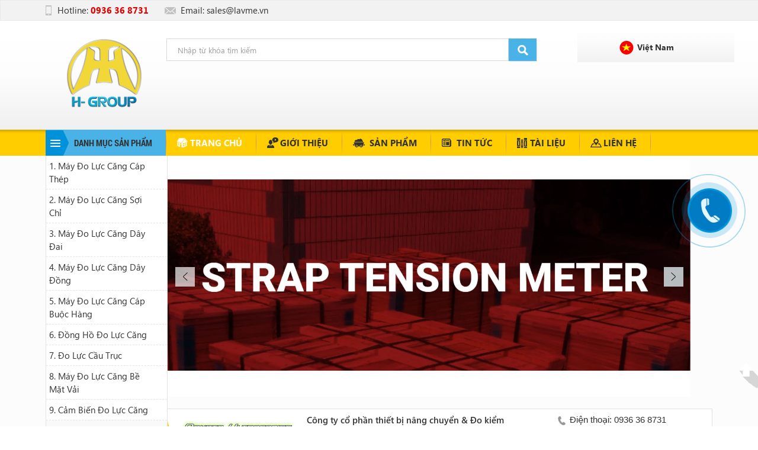

--- FILE ---
content_type: text/html; charset=utf-8
request_url: https://maydoluccang.com/
body_size: 402473
content:


<!DOCTYPE html>
<html xmlns="http://www.w3.org/1999/xhtml" lang="vi">
<head><title>
	H-GROUP - CÔNG TY CỔ PHẦN H-GROUP

</title>
<meta name="keywords" content="máy đo lực căng, thiết bị đo lực căng, máy đo lực căng dây cáp, máy đo lực căng sợi chỉ, máy đo lực căng sợi vải, may do luc cang, thiet bi do luc cang, máy đo lực căng dây đồng, máy đo lực căng dây đai, đồng hồ đo lực căng, đo lực cầu trục" />
<link rel='canonical' href='https://maydoluccang.com/' />
<meta name="description" content="H-GROUP đơn vị phân phối trực tiếp trong ngành thiết bị máy đo lực căng. Chúng tôi là đại lý phân phối trực tiếp của các hãng máy đo lực căng như : Dillon, CableBull CBM,.." />
<meta http-equiv='Content-Type' content='text/html; charset=utf-8'>
<meta property="og:title" content="H-GROUP - CÔNG TY CỔ PHẦN H-GROUP
" />
<meta property="og:type" content="article" />
<meta property="og:url" content="https://maydoluccang.com/" />
<meta property="og:image" content="https://maydoluccang.com/pic/SystemWebsite/logo-tach-nen-size-nho637897647762797399.png" />
<meta property="og:description" content="H-GROUP đơn vị phân phối trực tiếp trong ngành thiết bị máy đo lực căng. Chúng tôi là đại lý phân phối trực tiếp của các hãng máy đo lực căng như : Dillon, CableBull CBM,.." />
<link rel="Shortcut icon" href="https://maydoluccang.com/pic/SystemWebsite/logo-tách-nền-icoin637897649592948673.ico" type="image/x-icon"/><meta content="1907562992896341" property="fb:app_id" /><meta name="google-site-verification" content="k_iyGKdnccpjLNTeZPjMwv1NbqusQyRxpSixOUXG89c" /><meta name="MobileOptimized" content="device-width" /><meta content="width=device-width, initial-scale=1.0" name="viewport" /><link rel="preload" href="/Css/cs/FontFace/sfuhelveticablack-webfont.woff2" as="font" type="font/woff2" crossorigin="" /><link rel="preload" href="/Css/cs/FontFace/sfuhelveticabold.woff2" as="font" type="font/woff2" crossorigin="" /><link rel="preload" href="/Css/cs/FontFace/sfuhelveticacompressed-webfont.woff2" as="font" type="font/woff2" crossorigin="" /><link rel="preload" href="/Css/cs/FontFace/sfuhelveticalight.woff2" as="font" type="font/woff2" crossorigin="" /><link rel="preload" href="/Css/cs/FontFace/sfuhelveticaneueultralight.woff2" as="font" type="font/woff2" crossorigin="" /><link rel="preload" href="/Css/cs/FontFace/sfuhelveticaoblique-webfont.woff2" as="font" type="font/woff2" crossorigin="" /><style type="text/css">.danhmuc-item .title-danhmuc .title a h1,.danhmuc-item .title-danhmuc .title a h2,.tintuc-main .title-main .name h1,.tintuc-main .title-main .name h2,.danhmuc-item .danhmuc-item-main .danhmuc-left a h3,.danhmuc-item .danhmuc-item-main .danhmuc-left a h2,.container-nd-ct .tt-name h2,.tintuc-sk .item .detail .name h2,.title-main .name h3,.title-ct h1,.tinkhac .list-news a h2{font:inherit;display:inherit;padding:0;margin:0}*{-webkit-box-sizing:border-box;-moz-box-sizing:border-box;box-sizing:border-box}body{width:100%;line-height:22px;font-family:'Arial';font-size:14px;color:#333}img{max-width:100%;height:auto}.wapper{position:relative;background-color:#fcfcfc}.container{padding:0;margin:0 auto;width:88%}.cb:before,.cb:after{display:table;content:" "}.cb:after{clear:both}.content{}.khungAnh{position:relative;z-index:1}.khungAnh:before{content:"";display:block}.khungAnhCrop,.khungAnhCrop0{overflow:hidden;text-align:center;display:inline-block;position:absolute;z-index:1;top:0;left:0;width:100%;height:100%}.khungAnhCrop0 img{max-width:100%;max-height:100%;position:absolute;z-index:1;top:50%;left:50%;transform:translate(-50%,-50%)}.khungAnhCrop0 img{-webkit-transform:translate(-50%,-50%);-moz-transform:translate(-50%,-50%);-o-transform:translate(-50%,-50%);transform:translate(-50%,-50%)}.khungAnhCrop img{max-width:150%;max-height:150%;position:absolute;z-index:1;top:50%;left:50%;transform:translate(-50%,-50%)}.khungAnhCrop img{-webkit-transform:translate(-50%,-50%);-moz-transform:translate(-50%,-50%);-o-transform:translate(-50%,-50%);transform:translate(-50%,-50%)}.khungAnhCrop img.wide{height:100%;max-width:none}.khungAnhCrop img.tall{width:100%;max-height:none}.danhmuc-item{margin-top:20px;border:1px solid #e1e1e1;background-color:#fff}.product-detail .product-other.danhmuc-item{margin-top:20px}.product-home .danhmuc-item:first-child,.product-detail .danhmuc-item{margin-top:0}.danhmuc-item .danhmuc-item-main{border-top:2px solid #eee}.danhmuc-item.danhmuc-item1 .title-danhmuc{border-bottom:2px solid #cfa600}.danhmuc-item.danhmuc-item2 .title-danhmuc{border-bottom:2px solid #cfa600}.danhmuc-item.danhmuc-item3 .title-danhmuc{border-bottom:2px solid #cfa600}.danhmuc-item.danhmuc-item4 .title-danhmuc{border-bottom:2px solid #cfa600}.danhmuc-item .title-danhmuc .title p{float:left;line-height:65px;padding:0 0 0 16px;width:45px}.danhmuc-item .title-danhmuc .title a{display:inline-block;padding:0 60px 0 7px;width:calc(100% - 45px);display:table-cell;vertical-align:middle;line-height:24px}.danhmuc-item.danhmuc-item4 .title-danhmuc .title a{padding:0 31px 0 7px}.danhmuc-item .title-danhmuc .title{width:210px;color:#fff;font-family:'SegoeUI-Bold';font-size:18px;text-transform:uppercase;display:table;float:left}.danhmuc-item.danhmuc-item1 .title-danhmuc .title{background:url(/Css/images/bg-title1.png) no-repeat;background-size:100% 100%}.danhmuc-item.danhmuc-item2 .title-danhmuc .title{background:url(/Css/images/bg-title2.png) no-repeat;background-size:100% 100%}.danhmuc-item.danhmuc-item3 .title-danhmuc .title{background:url(/Css/images/bg-title3.png) no-repeat;background-size:100% 100%}.danhmuc-item.danhmuc-item4 .title-danhmuc .title{background:url(/Css/images/bg-title4.png) no-repeat;background-size:100% 100%}.danhmuc-item .title-danhmuc .item{float:left;width:calc(100% - 210px);padding-left:230px;background:url(/Css/images/bg-logo.png) no-repeat 15px 20px}.danhmuc-item .title-danhmuc .item .diachi{float:left;width:62%;font-family:'SegoeUISemiBold';font-size:15px;line-height:26px;padding-top:5px}.danhmuc-item .title-danhmuc .item .diachi p:last-child{font-family:'SegoeUI'}.danhmuc-item .title-danhmuc .item .lienhe{float:left;width:38%;font-size:15px;line-height:26px;padding-top:5px}.danhmuc-item .title-danhmuc .item .lienhe .mail{background:url(/Css/images/bg-mail.png) no-repeat left 7px;padding-left:20px}.danhmuc-item .title-danhmuc .item .lienhe .phone{background:url(/Css/images/bg-call.png) no-repeat left 7px;padding-left:20px}.danhmuc-item .danhmuc-item-main .danhmuc-left{float:left;width:200px}.danhmuc-item .danhmuc-item-main .danhmuc-right{float:left;width:calc(100% - 200px);border-left:1px solid #e1e1e1}.product-other.danhmuc-item .danhmuc-item-main .danhmuc-right{width:100%;border:0}.danhmuc-item .danhmuc-item-main .danhmuc-left a{display:block;font-family:'Arial';font-size:14px;padding:10px 10px 10px 35px;background:url(/Css/images/bg-1.png) no-repeat 25px 17px}.danhmuc-item .danhmuc-item-main .danhmuc-left a:hover,.danhmuc-item .danhmuc-item-main .danhmuc-left a.active{color:#0081c5}.danhmuc-item .danhmuc-item-main .danhmuc-right .item{float:left;width:calc((100%/3));padding:27px 38px 20px 38px;border:1px solid #e1e1e1;border-left:0;border-top:0}.product-other .danhmuc-item-main .danhmuc-right .slide .item{margin:0 20px!important;border:0 solid #e1e1e1!important;padding:0!important}.product-other .danhmuc-item-main .danhmuc-right .slide .slick-next:before{color:transparent!important}.product-other .danhmuc-item-main .danhmuc-right .slide .slick-next.slick-arrow{top:-44px;right:20px;position:absolute;z-index:10;background:url(/Css/images/tintuc-right.png) no-repeat center center;height:22px;width:22px}.product-other .danhmuc-item-main .danhmuc-right .slide .slick-prev:before{color:transparent!important}.product-other .danhmuc-item-main .danhmuc-right .slide .slick-prev.slick-arrow{top:-44px;left:94%;position:absolute;z-index:10;background:url(/Css/images/tintuc-left.png) no-repeat center center;height:22px;width:22px;z-index:100}.product-other .danhmuc-item-main .danhmuc-right .slide .slick-prev.slick-arrow:hover{background:url(/Css/images/tintuc-lefthv.png) no-repeat center center}.product-other .danhmuc-item-main .danhmuc-right .slide .slick-next.slick-arrow:hover{background:url(/Css/images/tintuc-righthv.png) no-repeat center center}.danhmuc-item .danhmuc-item-main .danhmuc-right .item .khungAnh{border:1px solid #fff}.danhmuc-item .danhmuc-item-main .danhmuc-right .item:hover .khungAnh{border:1px solid #0081c5}.danhmuc-item .danhmuc-item-main .danhmuc-right .item:nth-child(3n){border-right:0}.danhmuc-item .danhmuc-item-main .danhmuc-right .item .khungAnh:before{padding-bottom:100%}.danhmuc-item .danhmuc-item-main .danhmuc-right .item .detail{text-align:center;padding-top:10px;font-size:15px;font-family:'SegoeUI';line-height:19px}.danhmuc-item .danhmuc-item-main .danhmuc-right .item .detail .name{font-family:'SegoeUI-Bold';font-size:18px;line-height:24px;height:23px;overflow:hidden;display:block}.danhmuc-item .danhmuc-item-main .danhmuc-right .item .detail p{height:40px;overflow:hidden;line-height:20px}.danhmuc-item .danhmuc-item-main .danhmuc-right .item:hover .detail .name{color:#0081c5}.tintuc-sk{padding:15px}#tintuc-home .tintuc-sk{border-bottom:1px solid #ededed;padding:0 15px}#tintuc-home.tintuc-list .tintuc-sk{padding-top:20px}.tintuc-sk .item{float:left;width:calc((100% - 150px)/4);margin-right:50px;margin-bottom:40px}.tintuc-sk .slide .item{margin:0 20px}.tintuc-sk .slide .item:nth-child(4n){margin:0 20px}.tintuc-sk .slide{width:calc(100% + 40px);margin-left:-20px}.tintuc-sk .item .khungAnh{border:1px solid #e5e5e5}.tintuc-sk .item .khungAnh:before{padding-bottom:65%}.tintuc-sk .item .khungAnh .khungAnhCrop{border:6px solid #fff}.tintuc-sk .item:nth-child(4n){margin-right:0}.tintuc-sk .item .detail{padding-top:15px}.tintuc-sk .item .detail .name{font-family:'SegoeUI-Bold';font-size:14px;line-height:20px;height:40px;overflow:hidden;display:block;margin-bottom:7px}.tintuc-sk .item:hover .detail .name,.tintuc-sk .item:hover .detail ul.lich li,.tintuc-sk .item:hover .detail ul.lich li.year{color:#0081c5}.tintuc-sk .item .detail ul.lich{padding:0;margin:0;float:left;width:56px;overflow:hidden;border-right:1px solid #fff;background:url(/Css/images/bg-lich.png) no-repeat;background-size:100% 100%;margin-top:3px}.tintuc-sk .item .detail ul.lich li{text-align:center;font-family:'MyriadProCondensed';font-weight:bold;font-size:15px;color:#666}.tintuc-sk .item .detail ul.lich li.year{font-size:13px;padding:0 0;font-family:'MyriadProCondensed';font-weight:100;font-size:15px;color:#666;padding-bottom:6px;margin-bottom:2px;text-transform:uppercase;padding-top:3px;margin-top:4px}.tintuc-sk .item .detail .text p{float:left;width:calc(100% - 60px);padding-left:13px;text-align:justify;color:#666;font-family:'SegoeUI';font-size:14px;line-height:20px;height:61px;overflow:hidden}.product-other .title-pro p{float:left;display:block;font-family:'SegoeUI-Bold';text-transform:uppercase;color:#fff;font-size:18px;line-height:22px;width:calc(250px);padding-top:5px;position:relative;padding-bottom:10px;background:url(/Css/images/pro-other.png) no-repeat;background-size:100% 100%;padding-left:15px;padding-top:12px}.product-other .title-pro{border-bottom:2px solid #d54b4a;width:100%}.title-main{padding:0 20px}.title-main .name{float:left;display:block;font-family:'SegoeUI-Bold';text-transform:uppercase;color:#333;font-size:18px;line-height:22px;width:calc(100% - 100px);padding-top:5px;position:relative;padding-bottom:13px}.title-main .name:before{position:absolute;left:0;bottom:0;width:52px;height:3px;background:#ffcd00;content:"";z-index:1}.title-main .name:after{position:absolute;left:0;bottom:0;width:calc(100% + 100px);height:1px;background:#e3e3e3;content:""}.tintuc-main .title-main .name:after{width:calc(100%)}.title-main .xemthem{float:right;display:block;width:100px;font-size:14px;background:url(/Css/images/xem.png) no-repeat 95px center;margin-top:10px;height:25px;font-family:'SegoeUI';text-align:right;padding-right:15px}.tintuc-main .title-main .name{width:100%;display:block;background:url(/Css/images/bg-tin.png) no-repeat 0 6px;padding-left:35px}.tintuc-main{border:1px solid #e1e1e1;padding-top:15px;margin-top:20px;background-color:#fff}#tintuc-home .tintuc-main:first-child,#timkiem .tintuc-main{margin-top:0}.tintuc-sk .slide .slick-next:before{color:transparent!important}.tintuc-sk .slide .slick-next.slick-arrow{top:-39px;right:20px;position:absolute;z-index:10;background:url(/Css/images/tintuc-right.png) no-repeat center center;height:22px;width:22px}.tintuc-sk .slide .slick-prev:before{color:transparent!important}.tintuc-sk .slide .slick-prev.slick-arrow{top:-39px;left:94%;position:absolute;z-index:10;background:url(/Css/images/tintuc-left.png) no-repeat center center;height:22px;width:22px;z-index:10}.tintuc-sk .slide .slick-prev.slick-arrow:hover{background:url(/Css/images/tintuc-lefthv.png) no-repeat center center}.tintuc-sk .slide .slick-next.slick-arrow:hover{background:url(/Css/images/tintuc-righthv.png) no-repeat center center}.nangluc-main{margin-top:20px;border:1px solid #e2e2e2;background-color:#fff;padding-top:8px}.nangluc-main .nangluc{padding:20px;text-align:justify}.thongke{height:26px;background:#f7f7f7;border-top:1px solid #eaeaea;padding-left:10px;color:#999;font-size:12px;line-height:29px;position:relative;padding-right:5px;margin-top:15px}.thongke-ngay{height:100%;background:url(/Css/images/icon-day.png) no-repeat left 6px;float:left;margin-right:15px}.thongke-ngay span{padding-left:5px}.thongke-luotxem{height:100%;background:url(/Css/images/icon-view.png) no-repeat left 10px;float:left}.thongke-luotxem span{padding-left:6px}.thongke span{margin-left:15px}.cochu{float:right;height:100%}.cochu span{margin-left:0;position:absolute;right:71px}.thongke .cochu a{margin:0;float:none;display:inline;cursor:pointer}.chucnang{height:27px;background:#f7f7f7;border-top:1px solid #eaeaea;padding-left:5px;color:#a6a6a6;font-size:12px;line-height:25px;position:relative;font-family:Arial}.detailed-news .chucnang{width:100%}.chucnang .icon-left{float:left;width:calc((100% - 400px))}.chucnang .icon-left div{display:inline-block}.chucnang .back-page{height:100%;background:url(/Css/images/icon-back.png) no-repeat left 7px;float:left;margin-right:17px}.chucnang .top-page{height:100%;float:left}.chucnang .top-page a{background:url(/Css/images/icon-top.png) no-repeat left;padding-left:15px;height:100%}.chucnang .icon-left .item1{}.chucnang .email{height:100%;background:url(/Css/images/icon-mail.png) no-repeat left 8px}.chucnang .intrang{height:100%;background:url(/Css/images/icon-in.png) no-repeat 20px 7px;padding-left:20px}.back-page span,.intrang span,.email span{padding-left:19px}.chucnang .icon-right{float:right;width:363px;line-height:9px;margin-top:2px}.chucnang .icon-right ul{margin:0;padding:0;padding-top:2px;float:right}.chucnang .icon-right ul li{display:inline-block;padding-right:5px}.text-gioithieu.TextSize{font-size:14px;line-height:24px;padding:20px 0;text-align:justify}.text-gioithieu.TextSize img{max-width:100%;height:auto;margin:20px 0}.gioithieu-ct{background-color:#fff;border:1px solid #e5e4e4;padding:25px 20px}.gioithieu-ct.gioithieu-ct-home{padding-bottom:40px;margin-bottom:25px}.title-ct{text-transform:uppercase;font-family:'SegoeUI-Bold';font-size:20px;color:#0081c5}.link{bottom:0;left:0;height:34px;line-height:22px;width:100%;height:auto;padding:11px 0;font-family:'SegoeUI'}.link ul{margin:0;padding:0}.link ul li{display:inline-block;padding:0 10px 0 0;background:url(/Css/images/link.png) right top 9px no-repeat;color:#666;font-size:15px;padding-right:12px;padding-left:2px}.link ul li:last-child{background:none;color:#4195cd}.danhmuc-item-main .ttsp-img{float:left;width:45%}.danhmuc-item-main .ttsp-text{float:right;width:53%}.danhmuc-item-main .ttsp-img .khungAnh:before{padding-bottom:100%}.product-detail .danhmuc-item .danhmuc-item-main .danhmuc-right{padding:20px 20px 20px 20px}.product-detail .product-other.danhmuc-item .danhmuc-item-main .danhmuc-right .slide{width:calc(100% + 40px);margin-left:-20px}.danhmuc-item-main .ttsp-img .slide .slick-next:before{color:transparent!important}.danhmuc-item-main .ttsp-img .slide .slick-next.slick-arrow{top:50%;right:10px;position:absolute;z-index:10;background:url(/Css/images/banner-right.png) no-repeat center center;height:38px;width:38px}.danhmuc-item-main .ttsp-img .slide .slick-prev:before{color:transparent!important}.danhmuc-item-main .ttsp-img .slide .slick-prev.slick-arrow{top:50%;left:10px;position:absolute;z-index:10;background:url(/Css/images/banner-left.png) no-repeat center center;height:38px;width:38px;z-index:100}.danhmuc-item-main .ttsp-text .title{font-family:'SegoeUI-Bold';color:#0081c5;font-size:18px;line-height:22px;margin-bottom:10px}.danhmuc-item-main .ttsp-text .detail{font-family:'SegoeUI';font-size:15px;line-height:24px;text-align:justify}.danhmuc-right .ttsp .wh-item1{height:45px;line-height:45px;overflow:hidden;background:url(/Css/images/cong1.png) 97% center no-repeat;color:#333;cursor:pointer;font-family:'SegoeUI-Bold';font-size:16px;padding-left:16px;padding-right:40px;background-color:#f2f2f2}.danhmuc-right .ttsp .wh-item1 .name span{color:#4da2fd}.danhmuc-right .ttsp .wh-item1ac{background:url(/Css/images/tru1.png) 97% center no-repeat;background-color:#faf9f9;color:#0081c5}.danhmuc-right .ttsp .wh-item2{line-height:21px;display:none;text-align:justify;font-size:15px;line-height:22px;background:#fff;font-family:'SegoeUI';padding:10px}.danhmuc-right .ttsp .wh{box-sizing:border-box;background:#fff}.danhmuc-right .ttsp .wh-item{background:#faf9f9;margin-bottom:1px}.danhmuc-right .ttsp .wh-item:last-child{border:none}.danhmuc-right .ttsp .wh-it{margin-top:20px}.danhmuc-right .ttsp-detail .thongso-detail{}.danhmuc-right .ttsp-detail .title{text-transform:uppercase;font-family:'SegoeUI-Bold';font-size:16px;padding-bottom:10px}.danhmuc-right .ttsp-detail{padding-top:40px}.danhmuc-right .ttsp-detail .down{display:block;width:195px;height:47px;background:url(/Css/images/down.png) no-repeat;margin-top:15px;margin-bottom:30px}.container-nd{}.list-right .container-nd{padding-bottom:20px!important}.khachhang-item .container-nd{border-bottom:0 dashed #e4e4e4;padding:0 0;padding-top:25px}.khachhang-item{margin-top:30px}.container-nd:first-child{padding:0 0 25px 0}.container-nd:first-child{border-top:none}.container-nd-img{float:left;width:36%;border:1px solid #e5e5e5}.list-right .container-nd-img{width:26.5%}.list-right .container-nd-ct{width:calc(100% - 26.5%)}.container-nd-img .khungAnh{border:6px solid #fff}.list-right .container-nd-img .khungAnh{border:0 solid #fff}.container-nd-img .khungAnh:before{padding-bottom:64%}.container-nd-ct{float:right;width:calc(100% - 37%);padding-left:16px}.container-nd-ct .tt-name{font-size:18px;line-height:22px;color:#333;font-family:'SegoeUI-Bold';max-height:44px;overflow:hidden;display:block;color:#0081c5}.list-right .container-nd-ct .tt-name{font-size:15px;color:#333;font-family:'SegoeUI';max-height:68px}.container-nd-ct .view{padding:7px 0 5px 0;color:#aaa;font-size:13px;font-family:'SegoeUI'}.container-nd-ct .view .day{background:url(/Css/images/icon-day.png) no-repeat left 3px;padding-left:20px}.container-nd-ct .view .xem{background:url(/Css/images/icon-view.png) no-repeat left 6px;padding-left:20px;margin-left:15px}.container-nd-ct .tomtat{height:95px;line-height:24px;overflow:hidden;text-align:justify;font-size:14px;font-family:'SegoeUI'}.tintuc-main .list-tintuc{padding:20px}.tintuc-main .list-tintuc .list-left{width:60%;float:left}.tintuc-main .list-tintuc .list-right{float:right;width:37%}.page{height:34px;line-height:34px;padding:0 15px;margin:15px 0}.page .SplitPages{line-height:34px;float:left;width:80%}.page .SplitPages a{padding:8px 13px;border:1px solid #ddd;margin-right:-4px;color:#666}.page .SplitPages a:hover,.page .SplitPages a.hientai{background:#0081c5;color:#fff;border:1px solid #0081c5}.page .sum-page{float:right}.page .SplitPages a:last-child{border-radius:0 5px 5px 0}.page .SplitPages a:first-child{border-radius:5px 0 0 5px}.tinkhac .title{text-transform:uppercase;font-size:16px;font-family:'SegoeUI-Bold';margin:25px 0 10px 0}.tinkhac .list-news a{display:block;margin-bottom:7px;padding-left:16px;color:#333;font-size:15px;font-family:'SegoeUI';background:url(/Css/images/li-khac.png) no-repeat 2px 8px}.tinkhac .list-news a span{color:#999}.tinkhac .list-news a:hover{color:#0081c5;background:url(/Css/images/li-khachv.png) no-repeat 2px 8px}.tailieu-main{border:1px solid #d6d6d6;padding:15px 13px 10px 13px;background:#fff}.tailieu-main .list-tailieu .item{background:#f8f8f8;padding:8px 15px;padding-bottom:20px;border:1px solid #d6d6d6;border-bottom:0}.tailieu-main .list-tailieu .item:last-child{border:1px solid #d6d6d6}.tailieu-main .list-tailieu .item:nth-child(2n){background:#fcfcfc}.tailieu-main .list-tailieu .item .name{background:url(/Css/images/bg-down.png) no-repeat left 15px;display:block;padding:10px 0 10px 35px;font-family:'SegoeUI-Bold';font-size:18px}.tailieu-main .list-tailieu .item .test{font-size:15px;line-height:22px;height:61px;overflow:hidden;text-align:justify;font-family:'SegoeUI'}.tailieu-main .list-tailieu .item .down{padding:25px 0 0 0}.tailieu-main .list-tailieu .item .down a{padding:8px 13px;background-color:#b4b4b4;color:#fff;font-size:13px;font-family:'SegoeUI'}.tailieu-main .list-tailieu .item .down a:hover{background-color:#ffcd00;color:#333}.tailieu-main .list-tailieu .item:hover .name{color:#0081c5}.tailieu-main .page{padding:0 3px 0 0}#gioithieu-ct .gioithieu-ct .down{display:block;width:175px;height:47px;background:url(/Css/images/down.png) no-repeat;margin-top:0;margin-bottom:20px;background-size:100% 100%}.contact-main .contact-right .form-main input,.contact-main .contact-right .form-main select,.contact-main .contact-right .form-main textarea{width:100%;margin-bottom:8px;border:1px solid #dbdbdb;height:36px;padding-left:12px;font-size:15px;font-family:'SegoeUI';-moz-appearance:none;-webkit-appearance:none}.contact-main .contact-right .form-main select{background:url(/Css/images/option.png) 98% no-repeat}.contact-main .contact-right .form-main select option{padding-left:12px}.contact-main .contact-right .form-main select{padding-left:8px!important}.contact-main .contact-right .form-main input::-moz-placeholder{color:#333;opacity:1}.contact-main .contact-right .form-main input::-webkit-input-placeholder{color:#333;opacity:1}.contact-main .contact-right .form-main textarea::-moz-placeholder{color:#333;opacity:1}.contact-main .contact-right .form-main textarea::-webkit-input-placeholder{color:#333;opacity:1}.contact-main .contact-right .form-main textarea{height:93px;padding-top:8px;max-width:100%}.contact-main .contact-right .form-main .check{width:100%}.contact-main .contact-right .form-main .check a{width:49%;display:block;float:left;text-align:center;background-color:#a3a3a3;color:#fff;font-size:18px;font-family:'SegoeUI-Bold';padding:8px 0;text-transform:uppercase}.contact-main .contact-right .form-main .check a:last-child{float:right}.contact-main .contact-right .form-main .check a:hover{background-color:#ffcd00}.contact-main .contact-right .form-main{margin-bottom:30px}.contact-main{border:1px solid #d6d6d6;padding:15px 20px 40px 13px;background:#fff}.contact-main .contact-left{float:left;width:58%}.contact-main .contact-right{float:right;width:40%}.contact-main .title{text-transform:uppercase;font-family:'SegoeUISemiBold';font-size:18px;line-height:26px}.contact-main .contact-right .map-full #map_canvas1{width:100%;height:275px}.contact-main .contact-right .title{margin-bottom:10px}.contact-main .contact-left .item,.contact-main .contact-left .items{margin-top:20px}.contact-main .contact-left .item p,.contact-main .contact-left .items p{font-family:'SegoeUI';font-size:15px;margin-bottom:5px}.contact-main .contact-left .item p span,.contact-main .contact-left .items p span{font-family:'SegoeUI-Bold'}#to-popup{background:#fff;color:#333;display:none;width:630px;height:345px;position:fixed;top:13%;z-index:99999999;left:50%;transform:translateX(-50%);-moz-transform:translateX(-50%);-webkit-transform:translateX(-50%);border-radius:3px;border:5px solid rgba(71,70,68,.6);-webkit-background-clip:padding-box;background-clip:padding-box;border-radius:30px;padding:0 33px}#btn-close{display:block;width:auto;position:absolute;top:-30px;right:0;cursor:pointer;color:#fff;font-size:13px;text-transform:uppercase;background:url(/Css/images/close.png) no-repeat 90%;background-size:contain;padding-right:45px}#to-popup .success{color:#333}#to-popup .success .gui{font-family:'SegoeUI';color:#333;font-size:30px;line-height:30px}#to-popup .success .gui1{font-size:15px;font-family:'SegoeUI';color:#000}#to-popup .success .gui2{font-size:15px;color:#333;line-height:23px;font-family:'SegoeUI';margin-top:15px}#to-popup .success .gui2 span{color:#fe0000}#to-popup .success .trangchu a{background-color:#ffcd00;text-align:center;font-size:14px;color:#fff;width:200px;display:block;margin:auto;padding:8px 0;font-family:'SegoeUI-Bold';margin-top:20px;font-size:15px;border-radius:3px}#background-popup{z-index:85;position:fixed;display:none;height:100%;width:100%;background:#000;top:0;left:0}#timkiem .tintuc-main .title-main .name{text-transform:none;background:none;padding-left:0}#timkiem .tintuc-main .title-main .name span{color:#0081c5}#timkiem .tintuc-sk{border-bottom:1px solid #ededed;padding-bottom:0}#timkiem .tintuc-sk .slide{padding-bottom:20px}#keydanhmuc .keydanhmuc{padding:15px 20px;border:1px solid #d6d6d6;background:#fff}#keydanhmuc .keydanhmuc .title-main{padding:0 0}#keydanhmuc .keydanhmuc a{display:block}#keydanhmuc .keydanhmuc .sodo .check-home{background:url(/Css/images/home.png) no-repeat left center;padding:19px 0 20px 50px;margin-top:10px;color:#0081c5;font-size:15px;font-family:'SegoeUI-Bold';text-transform:uppercase}#keydanhmuc .keydanhmuc .sodo .col1{background:url(/Css/images/file.png) no-repeat left center;padding-left:22px;color:#0081c5;font-size:15px;font-family:'SegoeUI-Bold';text-transform:uppercase;margin-bottom:3px}#keydanhmuc .keydanhmuc .sodo .col2{background:url(/Css/images/file1.png) no-repeat left center;padding-left:22px;margin-left:5px;color:#333;font-size:15px;margin-bottom:3px;font-family:'SegoeUI'}#keydanhmuc .keydanhmuc .sodo .col3{background:url(/Css/images/file1.png) no-repeat left center;padding-left:22px;margin-left:17px;color:#333;font-size:15px;margin-bottom:3px;font-family:'SegoeUI'}#CommonCuoiChiTietTin .shareItem{width:25px;height:20px;display:inline-block;position:relative;z-index:1;top:2px}#CommonCuoiChiTietTin .fr{float:right}#ViewMode{width:100%;height:500px}#header .header .header-pc .bg-top-head{background:url(/Css/head/bg-top-hd.png) no-repeat;height:35px;line-height:34px}#header .header .header-pc .bg-top-head .hot-head{float:left;background:url(/Css/head/icon-hot.png) no-repeat left center;padding-left:20px;font-family:'SegoeUI';font-size:15px;margin-right:27px}#header .header .header-pc .bg-top-head .hot-head span{color:#e10000;font-family:'SegoeUI-Bold'}#header .header .header-pc .bg-top-head .email-head{background:url(/Css/head/icon-mail.png) no-repeat left 12px;float:left;padding-left:27px;font-family:'SegoeUI';font-size:15px}#header .header .header-pc .bg-center-head{background:url(/Css/head/bg-center-hd.png);background-repeat:repeat-x;padding-left:6%;padding-right:40px;background-size:100% 100%}#header .header .header-pc .bg-center-head .logo{float:left;width:198px}#header .header .header-pc .bg-center-head .logo a{display:block}#header .header .header-pc .bg-center-head .timkiem{float:left;width:calc(100% - 470px);margin-top:30px;padding-right:65px;margin-left:6px}#header .header .header-pc .bg-center-head .timkiem input{width:calc(100% - 50px);float:left;height:38px;border:1px solid #dad9d7;padding-left:18px;font-family:'SegoeUI';font-size:13px;color:#333}#header .header .header-pc .bg-center-head .timkiem input::-moz-placeholder{color:#9f9f9f;opacity:1}#header .header .header-pc .bg-center-head .timkiem input::-webkit-input-placeholder{color:#9f9f9f;opacity:1}#header .header .header-pc .bg-center-head .timkiem .icon{float:right;width:50px;height:38px}#header .header .header-pc .bg-center-head .ngonngu{float:right;width:265px;height:50px;line-height:50px;background:url(/Css/head/bg-lang.png);background-repeat:repeat-x;text-align:center;font-family:'SegoeUI-Bold';margin-top:20px;padding-right:24px}#header .header .header-pc .bg-center-head .ngonngu .lang-vn{display:inline-block;background:url(/Css/head/lang-vn.png) no-repeat left!important;padding-left:30px;margin-right:7px}#header .header .header-pc .bg-center-head .ngonngu .lang-us{display:inline-block;background:url(/Css/head/lang-us.png) no-repeat left!important;padding-left:30px}#header .header .header-pc .bg-menu-head{background:url(/Css/head/bg-menu.png);background-repeat:repeat-x}#header .header .header-pc .bg-menu-head ul{padding:0;margin:0}#header .header .header-pc .bg-menu-head ul li{float:left;font-family:'SegoeUI-Bold';font-size:15px;text-transform:uppercase;padding:11px 23px;position:relative;color:#333;position:relative}#header .header .header-pc .bg-menu-head ul li.active{color:#fff}#header .header .header-pc .bg-menu-head ul li:after{background:url(/Css/head/bg-li.png);width:2px;height:100%;content:"";display:block;position:absolute;top:0;right:-2px}#header .header .header-pc .bg-menu-head ul .li1{font-family:'RobotoCondensedBold';font-size:15px}#header .header .header-pc .bg-menu-head ul .li1{background:url(/Css/head/bg-li1.png) no-repeat -3px 0;padding-left:48px;background-color:#49b2e7}#header .header .header-pc .bg-menu-head ul li.litop:hover a{color:#fff}#header .header .header-pc .bg-menu-head ul .li2.active,#header .header .header-pc .bg-menu-head ul .li2:hover{background:url(/Css/head/bg-li2hv.png) no-repeat 19px center}#header .header .header-pc .bg-menu-head ul .li2{background:url(/Css/head/bg-li2.png) no-repeat 19px center;padding-left:41px}#header .header .header-pc .bg-menu-head ul .li3{background:url(/Css/head/bg-li3hv.png) no-repeat 19px center;padding-left:41px}#header .header .header-pc .bg-menu-head ul .li3.active,#header .header .header-pc .bg-menu-head ul .li3:hover{background:url(/Css/head/bg-li3.png) no-repeat 19px center}#header .header .header-pc .bg-menu-head ul .li4{background:url(/Css/head/bg-li4hv.png) no-repeat 19px center;padding-left:47px}#header .header .header-pc .bg-menu-head ul .li4.active,#header .header .header-pc .bg-menu-head ul .li4:hover{background:url(/Css/head/bg-li4.png) no-repeat 19px center}#header .header .header-pc .bg-menu-head ul .li5{background:url(/Css/head/bg-li5hv.png) no-repeat 19px center;padding-left:44px}#header .header .header-pc .bg-menu-head ul .li5.active,#header .header .header-pc .bg-menu-head ul .li5:hover{background:url(/Css/head/bg-li5.png) no-repeat 19px center}#header .header .header-pc .bg-menu-head ul .li6{background:url(/Css/head/bg-li6hv.png) no-repeat 19px center;padding-left:41px}#header .header .header-pc .bg-menu-head ul .li6.active,#header .header .header-pc .bg-menu-head ul .li6:hover{background:url(/Css/head/bg-li6.png) no-repeat 19px center}#header .header .header-pc .bg-menu-head ul .li7{background:url(/Css/head/bg-li7hv.png) no-repeat 19px center;padding-left:41px}#header .header .header-pc .bg-menu-head ul .li7.active,#header .header .header-pc .bg-menu-head ul .li7:hover{background:url(/Css/head/bg-li7.png) no-repeat 19px center}#header .header .header-pc .bg-menu-head ul li .subdanhmuc{z-index:999;top:0}#header .header .header-pc .bg-menu-head ul li .subdanhmuc .danhmuc .item{position:relative}#header .header .header-pc .bg-menu-head ul li .subdanhmuc .danhmuc .item .danhmuc1{position:absolute;left:100%;top:0;background:#fff;width:270px;display:none;z-index:999}#header .header .header-pc .bg-menu-head ul li .subdanhmuc .danhmuc .item:hover .danhmuc1{display:block}#header .header .header-pc .bg-menu-head ul li .subdanhmuc ul li:after{width:0}#header .header .header-pc .bg-menu-head ul li .subdanhmuc ul li,#header .header .header-pc .bg-menu-head ul li .subdanhmuc .danhmuccon{float:none;font-family:'SegoeUI';font-size:15px;text-transform:none;padding:6px 23px 6px 5px;position:relative;color:#333;position:relative;display:block;border-bottom:1px dashed #e5e4e4}#header .header .header-pc .bg-menu-head ul li .subdanhmuc ul li{}#header .header .header-pc .bg-menu-head ul li:hover .subdanhmuc{display:block}#header .header .header-pc .bg-menu-head ul li .subdanhmuc{background:#fff;position:absolute;left:0;margin:0;top:44px;width:206px;padding-top:8px;padding:0;z-index:10;display:none}#header .header .header-pc .bg-menu-head ul li .subdanhmuc ul{padding:0;margin:0}#header .header .header-pc .bg-menu-head ul li .subdanhmuc{border:1px solid #e5e4e4;border-top:0 solid #e5e4e4}#header .header .header-pc .bg-menu-head ul li .subdanhmuc.active{display:block}#header .header .header-pc .bg-menu-head ul li .subdanhmuc .Xem{display:block;color:#333;color:#0081c5;text-transform:none;text-align:center;padding:6px 0;background-color:#f9f9f9;font-size:15px;font-family:'SegoeUI'}.banner .khungAnh:before{padding-bottom:46%}.banner .slick-next:before{color:transparent!important}.banner .slick-next.slick-arrow{top:50%;right:10px;position:absolute;z-index:10;background:url(/Css/images/banner-right.png) no-repeat center center;height:38px;width:38px}.banner{width:calc(100% - (320px + 6%));float:right;margin-right:114px}.banner .slick-prev:before{color:transparent!important}.banner .slick-prev.slick-arrow{top:50%;left:10px;position:absolute;z-index:10;background:url(/Css/images/banner-left.png) no-repeat center center;height:38px;width:38px;z-index:100}#header .header .header-pc .bg-menu-mb{background:url(/Css/images/bg-head.png);background-size:100% 100%;height:50px;clear:both;display:none}#header .header .header-pc .bg-menu-mb .head-res .active{float:left;width:44px;height:50px}#header .header .header-pc .bg-menu-mb .head-res .logo{float:left;width:57px;height:50px}#header .header .header-pc .bg-menu-mb .head-res .timkiem{float:left;width:calc((100% - (67px + 45px + 65px)));position:relative;padding-top:6px;padding-left:10px}#header .header .header-pc .bg-menu-mb .head-res .timkiem input{width:100%;padding-left:5px;height:30px;border:0;border-bottom:1px solid #333;background-color:#fcfcfc;color:#333;font-size:13px;font-family:'SegoeUI'}#header .header .header-pc .bg-menu-mb .head-res .timkiem .icon{position:absolute;width:15px;height:15px;background:url(/Css/images/icon-tk.png);right:3px;top:12px;z-index:10}#header .header .header-pc .bg-menu-mb .head-res .timkiem input::-moz-placeholder{color:#333;opacity:1}#header .header .header-pc .bg-menu-mb .head-res .timkiem input::-webkit-input-placeholder{color:#333;opacity:1}#header .header .header-pc .bg-menu-mb .head-res .ngonngu{float:right;width:58px;padding-top:19px}@font-face{font-family:'ArialRounded';src:url(/Css/cs/FontFace/old/arialrounded.eot);src:url(/Css/cs/FontFace/old/arialrounded.eot?#iefix) format('embedded-opentype'),url(/Css/cs/FontFace/old/arialrounded.woff) format('woff'),url(/Css/cs/FontFace/old/arialrounded.ttf) format('truetype'),url(/Css/cs/FontFace/old/arialrounded.svg#ArialRounded) format('svg')}@font-face{font-family:'FreeFori';src:url(/Css/cs/FontFace/old/freefori.eot);src:url(/Css/cs/FontFace/old/freefori.eot?#iefix) format('embedded-opentype'),url(/Css/cs/FontFace/old/freefori.woff) format('woff'),url(/Css/cs/FontFace/old/freefori.ttf) format('truetype'),url(/Css/cs/FontFace/old/freefori.svg#FreeFori) format('svg')}@font-face{font-family:'Fujiyama';src:url(/Css/cs/FontFace/old/fujiyama.eot);src:url(/Css/cs/FontFace/old/fujiyama.eot?#iefix) format('embedded-opentype'),url(/Css/cs/FontFace/old/fujiyama.woff) format('woff'),url(/Css/cs/FontFace/old/fujiyama.ttf) format('truetype'),url(/Css/cs/FontFace/old/fujiyama.svg#Fujiyama) format('svg')}@font-face{font-family:'MyriadPro';src:url(/Css/cs/FontFace/old/myriadpro.eot);src:url(/Css/cs/FontFace/old/myriadpro.eot?#iefix) format('embedded-opentype'),url(/Css/cs/FontFace/old/myriadpro.woff) format('woff'),url(/Css/cs/FontFace/old/myriadpro.ttf) format('truetype'),url(/Css/cs/FontFace/old/myriadpro.svg#MyriadPro) format('svg')}@font-face{font-family:'MyriadProBold';src:url(/Css/cs/FontFace/old/myriadprobold.eot);src:url(/Css/cs/FontFace/old/myriadprobold.eot?#iefix) format('embedded-opentype'),url(/Css/cs/FontFace/old/myriadprobold.woff) format('woff'),url(/Css/cs/FontFace/old/myriadprobold.ttf) format('truetype'),url(/Css/cs/FontFace/old/myriadprobold.svg#MyriadProBold) format('svg')}@font-face{font-family:'MyriadProBoldCondensed';src:url(/Css/cs/FontFace/old/myriadproboldcondensed.eot);src:url(/Css/cs/FontFace/old/myriadproboldcondensed.eot?#iefix) format('embedded-opentype'),url(/Css/cs/FontFace/old/myriadproboldcondensed.woff) format('woff'),url(/Css/cs/FontFace/old/myriadproboldcondensed.ttf) format('truetype'),url(/Css/cs/FontFace/old/myriadproboldcondensed.svg#MyriadProBoldCondensed) format('svg')}@font-face{font-family:'MyriadProCondensed';src:url(/Css/cs/FontFace/old/myriadprocondensed.eot);src:url(/Css/cs/FontFace/old/myriadprocondensed.eot?#iefix) format('embedded-opentype'),url(/Css/cs/FontFace/old/myriadprocondensed.woff) format('woff'),url(/Css/cs/FontFace/old/myriadprocondensed.ttf) format('truetype'),url(/Css/cs/FontFace/old/myriadprocondensed.svg#MyriadProCondensed) format('svg')}@font-face{font-family:'OpenSansBold';src:url(/Css/cs/FontFace/old/opensansbold.eot);src:url(/Css/cs/FontFace/old/opensansbold.eot?#iefix) format('embedded-opentype'),url(/Css/cs/FontFace/old/opensansbold.woff) format('woff'),url(/Css/cs/FontFace/old/opensansbold.ttf) format('truetype'),url(/Css/cs/FontFace/old/opensansbold.svg#OpenSansBold) format('svg')}@font-face{font-family:'OpenSansBoldItalic';src:url(/Css/cs/FontFace/old/opensansbolditalic.eot);src:url(/Css/cs/FontFace/old/opensansbolditalic.eot?#iefix) format('embedded-opentype'),url(/Css/cs/FontFace/old/opensansbolditalic.woff) format('woff'),url(/Css/cs/FontFace/old/opensansbolditalic.ttf) format('truetype'),url(/Css/cs/FontFace/old/opensansbolditalic.svg#OpenSansBoldItalic) format('svg')}@font-face{font-family:'OpenSansCondensedBold';src:url(/Css/cs/FontFace/old/opensanscondensedbold.eot);src:url(/Css/cs/FontFace/old/opensanscondensedbold.eot?#iefix) format('embedded-opentype'),url(/Css/cs/FontFace/old/opensanscondensedbold.woff) format('woff'),url(/Css/cs/FontFace/old/opensanscondensedbold.ttf) format('truetype'),url(/Css/cs/FontFace/old/opensanscondensedbold.svg#OpenSansCondensedBold) format('svg')}@font-face{font-family:'OpenSansCondensedLight';src:url(/Css/cs/FontFace/old/opensanscondensedlight.eot);src:url(/Css/cs/FontFace/old/opensanscondensedlight.eot?#iefix) format('embedded-opentype'),url(/Css/cs/FontFace/old/opensanscondensedlight.woff) format('woff'),url(/Css/cs/FontFace/old/opensanscondensedlight.ttf) format('truetype'),url(/Css/cs/FontFace/old/opensanscondensedlight.svg#OpenSansCondensedLight) format('svg')}@font-face{font-family:'OpenSansCondensedLightItalic';src:url(/Css/cs/FontFace/old/opensanscondensedlightitalic.eot);src:url(/Css/cs/FontFace/old/opensanscondensedlightitalic.eot?#iefix) format('embedded-opentype'),url(/Css/cs/FontFace/old/opensanscondensedlightitalic.woff) format('woff'),url(/Css/cs/FontFace/old/opensanscondensedlightitalic.ttf) format('truetype'),url(/Css/cs/FontFace/old/opensanscondensedlightitalic.svg#OpenSansCondensedLightItalic) format('svg')}@font-face{font-family:'OpenSansExtraBold';src:url(/Css/cs/FontFace/old/opensansextrabold.eot);src:url(/Css/cs/FontFace/old/opensansextrabold.eot?#iefix) format('embedded-opentype'),url(/Css/cs/FontFace/old/opensansextrabold.woff) format('woff'),url(/Css/cs/FontFace/old/opensansextrabold.ttf) format('truetype'),url(/Css/cs/FontFace/old/opensansextrabold.svg#OpenSansExtraBold) format('svg')}@font-face{font-family:'OpenSansExtraBoldItalic';src:url(/Css/cs/FontFace/old/opensansextrabolditalic.eot);src:url(/Css/cs/FontFace/old/opensansextrabolditalic.eot?#iefix) format('embedded-opentype'),url(/Css/cs/FontFace/old/opensansextrabolditalic.woff) format('woff'),url(/Css/cs/FontFace/old/opensansextrabolditalic.ttf) format('truetype'),url(/Css/cs/FontFace/old/opensansextrabolditalic.svg#OpenSansExtraBoldItalic) format('svg')}@font-face{font-family:'OpenSansItalic';src:url(/Css/cs/FontFace/old/opensansitalic.eot);src:url(/Css/cs/FontFace/old/opensansitalic.eot?#iefix) format('embedded-opentype'),url(/Css/cs/FontFace/old/opensansitalic.woff) format('woff'),url(/Css/cs/FontFace/old/opensansitalic.ttf) format('truetype'),url(/Css/cs/FontFace/old/opensansitalic.svg#OpenSansItalic) format('svg')}@font-face{font-family:'OpenSansLight';src:url(/Css/cs/FontFace/old/opensanslight.eot);src:url(/Css/cs/FontFace/old/opensanslight.eot?#iefix) format('embedded-opentype'),url(/Css/cs/FontFace/old/opensanslight.woff) format('woff'),url(/Css/cs/FontFace/old/opensanslight.ttf) format('truetype'),url(/Css/cs/FontFace/old/opensanslight.svg#OpenSansLight) format('svg')}@font-face{font-family:'OpeSansLightItalic';src:url(/Css/cs/FontFace/old/opensanslightitalic.eot);src:url(/Css/cs/FontFace/old/opensanslightitalic.eot?#iefix) format('embedded-opentype'),url(/Css/cs/FontFace/old/opensanslightitalic.woff) format('woff'),url(/Css/cs/FontFace/old/opensanslightitalic.ttf) format('truetype'),url(/Css/cs/FontFace/old/opensanslightitalic.svg#OpeSansLightItalic) format('svg')}@font-face{font-family:'OpenSans';src:url(/Css/cs/FontFace/old/opensans.eot);src:url(/Css/cs/FontFace/old/opensans.eot?#iefix) format('embedded-opentype'),url(/Css/cs/FontFace/old/opensans.woff) format('woff'),url(/Css/cs/FontFace/old/opensans.ttf) format('truetype'),url(/Css/cs/FontFace/old/opensans.svg#OpenSans) format('svg')}@font-face{font-family:'OpenSansSemiBold';src:url(/Css/cs/FontFace/old/opensanssemibold.eot);src:url(/Css/cs/FontFace/old/opensanssemibold.eot?#iefix) format('embedded-opentype'),url(/Css/cs/FontFace/old/opensanssemibold.woff) format('woff'),url(/Css/cs/FontFace/old/opensanssemibold.ttf) format('truetype'),url(/Css/cs/FontFace/old/opensanssemibold.svg#OpenSansSemiBold) format('svg')}@font-face{font-family:'OpenSansSemiBoldItalic';src:url(/Css/cs/FontFace/old/opensanssemibolditalic.eot);src:url(/Css/cs/FontFace/old/opensanssemibolditalic.eot?#iefix) format('embedded-opentype'),url(/Css/cs/FontFace/old/opensanssemibolditalic.woff) format('woff'),url(/Css/cs/FontFace/old/opensanssemibolditalic.ttf) format('truetype'),url(/Css/cs/FontFace/old/opensanssemibolditalic.svg#OpenSansSemiBoldItalic) format('svg')}@font-face{font-family:'SFUGlytus';src:url(/Css/cs/FontFace/old/SFUGlytus.woff) format('woff'),url(/Css/cs/FontFace/old/SFUGlytus.ttf) format('truetype'),url(/Css/cs/FontFace/old/SFUGlytus.svg#SFUGlytus) format('svg');font-weight:normal;font-style:normal}@font-face{font-family:'SFUGlytusRegular';src:url(/Css/cs/FontFace/old/SFUGlytusRegular.eot);src:url(/Css/cs/FontFace/old/SFUGlytusRegular.woff2) format('woff2'),url(/Css/cs/FontFace/old/SFUGlytusRegular.eot?#iefix) format('embedded-opentype');font-weight:normal;font-style:normal}@font-face{font-family:'SFUGlytusBold';src:url(/Css/cs/FontFace/old/SFUGlytusBold.eot);src:url(/Css/cs/FontFace/old/SFUGlytusBold.woff2) format('woff2'),url(/Css/cs/FontFace/old/SFUGlytusBold.woff) format('woff'),url(/Css/cs/FontFace/old/SFUGlytusBold.ttf) format('truetype'),url(/Css/cs/FontFace/old/SFUGlytusBold.svg#SFUGlytusBold) format('svg'),url(/Css/cs/FontFace/old/SFUGlytusBold.eot?#iefix) format('embedded-opentype');font-weight:normal;font-style:normal}@font-face{font-family:'Roboto-Regular';src:url(/Css/cs/FontFace/old/Roboto-Regular.woff) format('woff'),url(/Css/cs/FontFace/old/Roboto-Regular.ttf) format('truetype'),url(/Css/cs/FontFace/old/Roboto-Regular.svg#Roboto-Regular) format('svg');font-weight:normal;font-style:normal}@font-face{font-family:'roboto';src:url(/Css/cs/FontFace/old/roboto.eot);src:url(/Css/cs/FontFace/old/roboto.woff2) format('woff2'),url(/Css/cs/FontFace/old/roboto.eot?#iefix) format('embedded-opentype');font-weight:normal;font-style:normal}@font-face{font-family:'Roboto-Light';src:url(/Css/cs/FontFace/old/Roboto-Light.eot);src:url(/Css/cs/FontFace/old/Roboto-Light.woff2) format('woff2'),url(/Css/cs/FontFace/old/Roboto-Light.woff) format('woff'),url(/Css/cs/FontFace/old/Roboto-Light.ttf) format('truetype'),url(/Css/cs/FontFace/old/Roboto-Light.svg#Roboto-Light) format('svg'),url(/Css/cs/FontFace/old/Roboto-Light.eot?#iefix) format('embedded-opentype');font-weight:normal;font-style:normal}@font-face{font-family:'Roboto-Thin';src:url(/Css/cs/FontFace/old/Roboto-Thin.eot);src:url(/Css/cs/FontFace/old/Roboto-Thin.woff2) format('woff2'),url(/Css/cs/FontFace/old/Roboto-Thin.woff) format('woff'),url(/Css/cs/FontFace/old/Roboto-Thin.ttf) format('truetype'),url(/Css/cs/FontFace/old/Roboto-Thin.svg#Roboto-Thin) format('svg'),url(/Css/cs/FontFace/old/Roboto-Thin.eot?#iefix) format('embedded-opentype');font-weight:normal;font-style:normal}@font-face{font-family:'Roboto-Bold';src:url(/Css/cs/FontFace/old/Roboto-Bold.eot);src:url(/Css/cs/FontFace/old/Roboto-Bold.woff2) format('woff2'),url(/Css/cs/FontFace/old/Roboto-Bold.woff) format('woff'),url(/Css/cs/FontFace/old/Roboto-Bold.ttf) format('truetype'),url(/Css/cs/FontFace/old/Roboto-Bold.svg#Roboto-Bold) format('svg'),url(/Css/cs/FontFace/old/Roboto-Bold.eot?#iefix) format('embedded-opentype');font-weight:normal;font-style:normal}@font-face{font-family:'Roboto-Italic';src:url(/Css/cs/FontFace/old/Roboto-Italic.eot);src:url(/Css/cs/FontFace/old/Roboto-Italic.woff2) format('woff2'),url(/Css/cs/FontFace/old/Roboto-Italic.woff) format('woff'),url(/Css/cs/FontFace/old/Roboto-Italic.ttf) format('truetype'),url(/Css/cs/FontFace/old/Roboto-Italic.svg#Roboto-Italic) format('svg'),url(/Css/cs/FontFace/old/Roboto-Italic.eot?#iefix) format('embedded-opentype');font-weight:normal;font-style:normal}@font-face{font-family:'RobotoCondensedBold';src:url(/Css/cs/FontFace/old/robotocondensedbold.eot);src:url(/Css/cs/FontFace/old/robotocondensedbold.eot?#iefix) format('embedded-opentype'),url(/Css/cs/FontFace/old/robotocondensedbold.woff) format('woff'),url(/Css/cs/FontFace/old/robotocondensedbold.ttf) format('truetype'),url(/Css/cs/FontFace/old/robotocondensedbold.svg#RobotoCondensedBold) format('svg')}@font-face{font-family:'RobotoCondensed-Regular';src:url(/Css/cs/FontFace/old/RobotoCondensed-Regular.eot);src:url(/Css/cs/FontFace/old/RobotoCondensed-Regular.woff2) format('woff2'),url(/Css/cs/FontFace/old/RobotoCondensed-Regular.woff) format('woff'),url(/Css/cs/FontFace/old/RobotoCondensed-Regular.ttf) format('truetype'),url(/Css/cs/FontFace/old/RobotoCondensed-Regular.svg#RobotoCondensed-Regular) format('svg'),url(/Css/cs/FontFace/old/RobotoCondensed-Regular.eot?#iefix) format('embedded-opentype');font-weight:normal;font-style:normal}@font-face{font-family:'SegoeUI';src:url(/Css/cs/FontFace/old/segoeui.eot);src:url(/Css/cs/FontFace/old/segoeui.eot?#iefix) format('embedded-opentype'),url(/Css/cs/FontFace/old/segoeui.woff) format('woff'),url(/Css/cs/FontFace/old/segoeui.ttf) format('truetype'),url(/Css/cs/FontFace/old/segoeui.svg#SegoeUI) format('svg')}@font-face{font-family:'SegoeUILight';src:url(/Css/cs/FontFace/old/segoeuilight.eot);src:url(/Css/cs/FontFace/old/segoeuilight.eot?#iefix) format('embedded-opentype'),url(/Css/cs/FontFace/old/segoeuilight.woff) format('woff'),url(/Css/cs/FontFace/old/segoeuilight.ttf) format('truetype'),url(/Css/cs/FontFace/old/segoeuilight.svg#SegoeUILight) format('svg')}@font-face{font-family:'SegoeUISemiBold';src:url(/Css/cs/FontFace/old/segoeuisemibold.eot);src:url(/Css/cs/FontFace/old/segoeuisemibold.eot?#iefix) format('embedded-opentype'),url(/Css/cs/FontFace/old/segoeuisemibold.woff) format('woff'),url(/Css/cs/FontFace/old/segoeuisemibold.ttf) format('truetype'),url(/Css/cs/FontFace/old/segoeuisemibold.svg#SegoeUISemiBold) format('svg')}@font-face{font-family:'SegoeUI-Bold';src:url(/Css/cs/FontFace/old/SegoeUI-Bold.woff) format('woff'),url(/Css/cs/FontFace/old/SegoeUI-Bold.ttf) format('truetype'),url(/Css/cs/FontFace/old/SegoeUI-Bold.svg#SegoeUI-Bold) format('svg');font-weight:normal;font-style:normal}@font-face{font-family:'ufonts.com_segoe-ui-bold';src:url(/Css/cs/FontFace/old/ufonts.com_segoe-ui-bold.eot);src:url(/Css/cs/FontFace/old/ufonts.com_segoe-ui-bold.woff2) format('woff2'),url(/Css/cs/FontFace/old/ufonts.com_segoe-ui-bold.eot?#iefix) format('embedded-opentype');font-weight:normal;font-style:normal}@font-face{font-family:'Tinos';src:url(/Css/cs/FontFace/old/tinos.eot);src:url(/Css/cs/FontFace/old/tinos.eot?#iefix) format('embedded-opentype'),url(/Css/cs/FontFace/old/tinos.woff) format('woff'),url(/Css/cs/FontFace/old/tinos.ttf) format('truetype'),url(/Css/cs/FontFace/old/tinos.svg#Tinos) format('svg')}@font-face{font-family:'TinosBold';src:url(/Css/cs/FontFace/old/tinosbold.eot);src:url(/Css/cs/FontFace/old/tinosbold.eot?#iefix) format('embedded-opentype'),url(/Css/cs/FontFace/old/tinosbold.woff) format('woff'),url(/Css/cs/FontFace/old/tinosbold.ttf) format('truetype'),url(/Css/cs/FontFace/old/tinosbold.svg#TinosBold) format('svg')}@font-face{font-family:'UtmAvo';src:url(/Css/cs/FontFace/old/utmavo.eot);src:url(/Css/cs/FontFace/old/utmavo.eot?#iefix) format('embedded-opentype'),url(/Css/cs/FontFace/old/utmavo.woff) format('woff'),url(/Css/cs/FontFace/old/utmavo.ttf) format('truetype'),url(/Css/cs/FontFace/old/utmavo.svg#UtmAvo) format('svg')}@font-face{font-family:'UtmAvoBold';src:url(/Css/cs/FontFace/old/utmavobold.eot);src:url(/Css/cs/FontFace/old/utmavobold.eot?#iefix) format('embedded-opentype'),url(/Css/cs/FontFace/old/utmavobold.woff) format('woff'),url(/Css/cs/FontFace/old/utmavobold.ttf) format('truetype'),url(/Css/cs/FontFace/old/utmavobold.svg#UtmAvoBold) format('svg')}@font-face{font-family:'UtmBanquer';src:url(/Css/cs/FontFace/old/utmbanquer.eot);src:url(/Css/cs/FontFace/old/utmbanquer.eot?#iefix) format('embedded-opentype'),url(/Css/cs/FontFace/old/utmbanquer.woff) format('woff'),url(/Css/cs/FontFace/old/utmbanquer.ttf) format('truetype'),url(/Css/cs/FontFace/old/utmbanquer.svg#UtmBanquer) format('svg')}@font-face{font-family:'UtmBebas';src:url(/Css/cs/FontFace/old/utmbebas.eot);src:url(/Css/cs/FontFace/old/utmbebas.eot?#iefix) format('embedded-opentype'),url(/Css/cs/FontFace/old/utmbebas.woff) format('woff'),url(/Css/cs/FontFace/old/utmbebas.ttf) format('truetype'),url(/Css/cs/FontFace/old/utmbebas.svg#UtmBebas) format('svg')}@font-face{font-family:'UtmHelveBoldItalic';src:url(/Css/cs/FontFace/old/utmhelvebolditalic.eot);src:url(/Css/cs/FontFace/old/utmhelvebolditalic.eot?#iefix) format('embedded-opentype'),url(/Css/cs/FontFace/old/utmhelvebolditalic.woff) format('woff'),url(/Css/cs/FontFace/old/utmhelvebolditalic.ttf) format('truetype'),url(/Css/cs/FontFace/old/utmhelvebolditalic.svg#UtmHelveBoldItalic) format('svg')}@font-face{font-family:'UtmNeosansIntel';src:url(/Css/cs/FontFace/old/utmneosansintel.eot);src:url(/Css/cs/FontFace/old/utmneosansintel.eot?#iefix) format('embedded-opentype'),url(/Css/cs/FontFace/old/utmneosansintel.woff) format('woff'),url(/Css/cs/FontFace/old/utmneosansintel.ttf) format('truetype'),url(/Css/cs/FontFace/old/utmneosansintel.svg#UtmNeosansIntel) format('svg')}@font-face{font-family:'UtmNeoSansIntelBold';src:url(/Css/cs/FontFace/old/utmneosansintelbold.eot);src:url(/Css/cs/FontFace/old/utmneosansintelbold.eot?#iefix) format('embedded-opentype'),url(/Css/cs/FontFace/old/utmneosansintelbold.woff) format('woff'),url(/Css/cs/FontFace/old/utmneosansintelbold.ttf) format('truetype'),url(/Css/cs/FontFace/old/utmneosansintelbold.svg#UtmNeoSansIntelBold) format('svg')}@font-face{font-family:'UtmRockwell';src:url(/Css/cs/FontFace/old/utmrockwell.eot);src:url(/Css/cs/FontFace/old/utmrockwell.eot?#iefix) format('embedded-opentype'),url(/Css/cs/FontFace/old/utmrockwell.woff) format('woff'),url(/Css/cs/FontFace/old/utmrockwell.ttf) format('truetype'),url(/Css/cs/FontFace/old/utmrockwell.svg#UtmRockwell) format('svg')}@font-face{font-family:'UtmSwissCondensed';src:url(/Css/cs/FontFace/old/utmswisscondensed.eot);src:url(/Css/cs/FontFace/old/utmswisscondensed.eot?#iefix) format('embedded-opentype'),url(/Css/cs/FontFace/old/utmswisscondensed.woff) format('woff'),url(/Css/cs/FontFace/old/utmswisscondensed.ttf) format('truetype'),url(/Css/cs/FontFace/old/utmswisscondensed.svg#UtmSwissCondensed) format('svg')}@font-face{font-family:'UtmSwissCondensedBold';src:url(/Css/cs/FontFace/old/utmswisscondensedbold.eot);src:url(/Css/cs/FontFace/old/utmswisscondensedbold.eot?#iefix) format('embedded-opentype'),url(/Css/cs/FontFace/old/utmswisscondensedbold.woff) format('woff'),url(/Css/cs/FontFace/old/utmswisscondensedbold.ttf) format('truetype'),url(/Css/cs/FontFace/old/utmswisscondensedbold.svg#UtmSwissCondensedBold) format('svg')}@font-face{font-family:'UvnGioMayNhe';src:url(/Css/cs/FontFace/old/uvngiomaynhe.eot);src:url(/Css/cs/FontFace/old/uvngiomaynhe.eot?#iefix) format('embedded-opentype'),url(/Css/cs/FontFace/old/uvngiomaynhe.woff) format('woff'),url(/Css/cs/FontFace/old/uvngiomaynhe.ttf) format('truetype'),url(/Css/cs/FontFace/old/uvngiomaynhe.svg#UvnGioMayNhe) format('svg')}@font-face{font-family:'UvnHailong';src:url(/Css/cs/FontFace/old/uvnhailong.eot);src:url(/Css/cs/FontFace/old/uvnhailong.eot?#iefix) format('embedded-opentype'),url(/Css/cs/FontFace/old/uvnhailong.woff) format('woff'),url(/Css/cs/FontFace/old/uvnhailong.ttf) format('truetype'),url(/Css/cs/FontFace/old/uvnhailong.svg#UvnHailong) format('svg')}@font-face{font-family:'UvnHongHaHep';src:url(/Css/cs/FontFace/old/uvnhonghahep.eot);src:url(/Css/cs/FontFace/old/uvnhonghahep.eot?#iefix) format('embedded-opentype'),url(/Css/cs/FontFace/old/uvnhonghahep.woff) format('woff'),url(/Css/cs/FontFace/old/uvnhonghahep.ttf) format('truetype'),url(/Css/cs/FontFace/old/uvnhonghahep.svg#UvnHongHaHep) format('svg')}@font-face{font-family:'UvnHongHaHepBold';src:url(/Css/cs/FontFace/old/uvnhonghahepbold.eot);src:url(/Css/cs/FontFace/old/uvnhonghahepbold.eot?#iefix) format('embedded-opentype'),url(/Css/cs/FontFace/old/uvnhonghahepbold.woff) format('woff'),url(/Css/cs/FontFace/old/uvnhonghahepbold.ttf) format('truetype'),url(/Css/cs/FontFace/old/uvnhonghahepbold.svg#UvnHongHaHepBold) format('svg')}@font-face{font-family:'UvnKechuyen3';src:url(/Css/cs/FontFace/old/uvnkechuyen3.eot);src:url(/Css/cs/FontFace/old/uvnkechuyen3.eot?#iefix) format('embedded-opentype'),url(/Css/cs/FontFace/old/uvnkechuyen3.woff) format('woff'),url(/Css/cs/FontFace/old/uvnkechuyen3.ttf) format('truetype'),url(/Css/cs/FontFace/old/uvnkechuyen3.svg#UvnKechuyen3) format('svg')}@font-face{font-family:'UvnLacLongQuan';src:url(/Css/cs/FontFace/old/uvnlaclongquan.eot);src:url(/Css/cs/FontFace/old/uvnlaclongquan.eot?#iefix) format('embedded-opentype'),url(/Css/cs/FontFace/old/uvnlaclongquan.woff) format('woff'),url(/Css/cs/FontFace/old/uvnlaclongquan.ttf) format('truetype'),url(/Css/cs/FontFace/old/uvnlaclongquan.svg#UvnLacLongQuan) format('svg')}@font-face{font-family:'UvnLacLongQuanBold';src:url(/Css/cs/FontFace/old/uvnlaclongquanbold.eot);src:url(/Css/cs/FontFace/old/uvnlaclongquanbold.eot?#iefix) format('embedded-opentype'),url(/Css/cs/FontFace/old/uvnlaclongquanbold.woff) format('woff'),url(/Css/cs/FontFace/old/uvnlaclongquanbold.ttf) format('truetype'),url(/Css/cs/FontFace/old/uvnlaclongquanbold.svg#UvnLacLongQuanBold) format('svg')}@font-face{font-family:'VnfLobster';src:url(/Css/cs/FontFace/old/vnflobster.eot);src:url(/Css/cs/FontFace/old/vnflobster.eot?#iefix) format('embedded-opentype'),url(/Css/cs/FontFace/old/vnflobster.woff) format('woff'),url(/Css/cs/FontFace/old/vnflobster.ttf) format('truetype'),url(/Css/cs/FontFace/old/vnflobster.svg#VnfLobster) format('svg')}body{color:#333;margin:0 auto;padding:0}html,body{height:100%}#skypedetectionswf,#dp_swf_engine{height:0!important;visibility:hidden}a,span,input[type=submit]{-moz-transition:all .3s ease 0s;-o-transition:all .3s ease 0s;-webkit-transition:all .3s ease 0s;transition:all .3s ease 0s}a{color:inherit;text-decoration:none}p{margin:0;padding:0}img{border:0}li{list-style-type:none}.fl{float:left}.fr{float:right}.fwb{font-weight:bold}.fwn{font-weight:normal}.ffTahoma{font-family:Tahoma}.ffArial{font-family:Tahoma}.fsti{font-style:italic}.fstn{font-style:normal}.fs9{font-size:9px}.fs10{font-size:10px}.fs11{font-size:11px}.fs12{font-size:12px}.fs13{font-size:13px}.fs14{font-size:14px}.fs16{font-size:16px}.fs18{font-size:18px}.fs20{font-size:20px}.tal{text-align:left}.tar{text-align:right}.tac{text-align:center}.taj{text-align:justify}.tdn{text-decoration:none}.tdu{text-decoration:underline}.m0{margin:0}.ma{margin:auto}.db{display:block}.dn{display:none}.di{display:inline}.dib{display:inline-block}.psa{position:absolute}.psr{position:relative}.zindex0{z-index:0}.zindex1{z-index:1}.zindex2{z-index:2}.zindex3{z-index:3}.zindex4{z-index:4}.zindex5{z-index:5}.ofh{overflow:hidden}.ofa{overflow:auto}.ttu{text-transform:uppercase}.ttl{text-transform:lowercase}.opc0{-moz-opacity:0;-webkit-opacity:0;filter:alpha(opacity=0);opacity:0}.opc50{-moz-opacity:.5;-webkit-opacity:.5;filter:alpha(opacity=50);opacity:.5}.opc80{-moz-opacity:.8;-webkit-opacity:.8;filter:alpha(opacity=80);opacity:.8}.opc100{-moz-opacity:1;-webkit-opacity:1;filter:alpha(opacity=100);opacity:1}.csp{cursor:pointer}.bared{border:solid 1px red}.bgred{background:red}.bgwhite{background:#fff}.cred{color:red}.cRed{color:red}.c333{color:#333}.cff6600{color:#f60}.w940{width:940px}.w960{width:960px}.w980{width:980px}.w1000{width:1000px}.w1200{width:1200px}.w1366{width:1366px}.w1600{width:1600px}.lh15{line-height:15px}.lh16{line-height:16px}.lh17{line-height:17px}.lh18{line-height:18px}.lh19{line-height:19px}.lh20{line-height:20px}.lh21{line-height:21px}.lh22{line-height:22px}.lh26{line-height:26px}.h0{height:0}.h1{height:1px}.h2{height:2px}.h3{height:3px}.h4{height:4px}.h5{height:5px}.h6{height:6px}.h7{height:7px}.h8{height:8px}.h9{height:9px}.h10{height:10px}.h11{height:11px}.h12{height:12px}.h13{height:13px}.h14{height:14px}.h15{height:15px}.h16{height:16px}.h17{height:17px}.h18{height:18px}.h19{height:19px}.h20{height:20px}.h21{height:21px}.h22{height:22px}.h23{height:23px}.h24{height:24px}.h25{height:25px}.h30{height:30px}.h35{height:35px}.h40{height:40px}.pl1o{padding-left:1%}.pl1{padding-left:1px}.pl2{padding-left:2px}.pl3{padding-left:3px}.pl4{padding-left:4px}.pl5{padding-left:5px}.pl6{padding-left:6px}.pl7{padding-left:7px}.pl8{padding-left:8px}.pl9{padding-left:9px}.pl10{padding-left:10px}.pl11{padding-left:11px}.pl12{padding-left:12px}.pl13{padding-left:13px}.pl14{padding-left:14px}.pl15{padding-left:15px}.pl16{padding-left:16px}.pl17{padding-left:17px}.pl18{padding-left:18px}.pl19{padding-left:19px}.pl20{padding-left:20px}.pl25{padding-left:20px}.pl30{padding-left:20px}.pl35{padding-left:35px}.pl40{padding-left:40px}.pr1{padding-right:1px}.pr2{padding-right:2px}.pr3{padding-right:3px}.pr4{padding-right:4px}.pr5{padding-right:5px}.pr6{padding-right:6px}.pr7{padding-right:7px}.pr8{padding-right:8px}.pr9{padding-right:9px}.pr10{padding-right:10px}.pr11{padding-right:11px}.pr12{padding-right:12px}.pr13{padding-right:13px}.pr14{padding-right:14px}.pr15{padding-right:15px}.pr16{padding-right:16px}.pr17{padding-right:17px}.pr18{padding-right:18px}.pr19{padding-right:19px}.pr20{padding-right:20px}.pr25{padding-right:25px}.pr30{padding-right:30px}.pr35{padding-right:35px}.pr40{padding-right:40px}.pt1{padding-top:1px}.pt2{padding-top:2px}.pt3{padding-top:3px}.pt4{padding-top:4px}.pt5{padding-top:5px}.pt6{padding-top:6px}.pt7{padding-top:7px}.pt8{padding-top:8px}.pt9{padding-top:9px}.pt10{padding-top:10px}.pt11{padding-top:11px}.pt12{padding-top:12px}.pt13{padding-top:13px}.pt14{padding-top:14px}.pt15{padding-top:15px}.pt16{padding-top:16px}.pt17{padding-top:17px}.pt18{padding-top:18px}.pt19{padding-top:19px}.pt20{padding-top:20px}.pt25{padding-top:25px}.pt30{padding-top:30px}.pt35{padding-top:35px}.pt40{padding-top:40px}.pb1{padding-bottom:1px}.pb2{padding-bottom:2px}.pb3{padding-bottom:3px}.pb4{padding-bottom:4px}.pb5{padding-bottom:5px}.pb6{padding-bottom:6px}.pb7{padding-bottom:7px}.pb8{padding-bottom:8px}.pb9{padding-bottom:9px}.pb10{padding-bottom:10px}.pb11{padding-bottom:11px}.pb12{padding-bottom:12px}.pb13{padding-bottom:13px}.pb14{padding-bottom:14px}.pb15{padding-bottom:15px}.pb16{padding-bottom:16px}.pb17{padding-bottom:17px}.pb18{padding-bottom:18px}.pb19{padding-bottom:19px}.pb20{padding-bottom:20px}.pb25{padding-bottom:25px}.pb30{padding-bottom:30px}.pb35{padding-bottom:35px}.pb40{padding-bottom:40px}.icon-top{position:fixed;right:0;bottom:63px;z-index:9999;cursor:pointer;width:32px;height:45px}.footer{background-color:#fff;margin-top:20px;padding:25px 0;border-top:1px solid #e5e5e5}.footer .foot-detail{float:left;width:40%}.footer .foot-detail a{display:inline-block;margin:5px 3px}.footer .foot-map{float:left;width:60%}.footer .foot-map #map_canvas{width:100%;height:180px}.footer .foot-detail .title{text-transform:uppercase;font-size:16px;color:#0081c5;font-family:'SegoeUI-Bold';padding-left:0}.footer .foot-detail p{padding-bottom:8px;font-size:14px;font-family:'SegoeUI';padding-left:25px}.footer .foot-detail .add{background:url(/Css/foot/add.png) no-repeat left 5px}.footer .foot-detail .phone{background:url(/Css/foot/phone.png) no-repeat left 4px}.footer .foot-detail .mail{background:url(/Css/foot/mail.png) no-repeat left 7px}.footer .foot-detail .web{background:url(/Css/foot/wweb.png) no-repeat left 3px}.footer-foo{background:#ebebeb;padding:10px 0;border-top:1px solid #e5e5e5}.footer-foo .item{float:left;padding-right:15px;font-family:'SegoeUI';font-size:13px}.footer-foo .item a{color:#0081c5}.footer-foo .item p{float:left;color:#666;padding-right:5px}.footer-foo .item p span{text-transform:uppercase}.footer-foo .truycap{color:#2a2a2a;background:url(/Css/foot/truycap.png) no-repeat left center;padding-left:15px}.footer-foo .online{color:#2a2a2a;background:url(/Css/foot/online.png) no-repeat left center;padding-left:20px;margin-left:10px}@media(max-width:1300px){}@media(max-width:1199px){.container{width:calc(100% - 20px);margin:0 auto}.wapper:after{width:0}#header .header .header-pc .bg-menu-head ul li .subdanhmuc.active{display:none}#header .header .header-pc .bg-menu-head ul li:hover .subdanhmuc.active{display:block}.banner{width:100%;margin:0 auto}#header .header .header-pc .bg-center-head{padding-left:0;padding-right:0}.danhmuc-item .title-danhmuc .item{background:none;padding-left:20px}.danhmuc-item .title-danhmuc .item .lienhe{display:none}.danhmuc-item .title-danhmuc .item .diachi{width:100%}.danhmuc-item .danhmuc-item-main .danhmuc-right .item{float:left;width:calc((100%/2));padding:27px 14px 20px 14px;border:1px solid #e1e1e1;border-left:0;border-top:0}.danhmuc-item .danhmuc-item-main .danhmuc-left{width:190px}.danhmuc-item .danhmuc-item-main .danhmuc-right{width:calc(100% - 190px)}.danhmuc-item .title-danhmuc .title{width:200px}.danhmuc-item.danhmuc-item4 .title-danhmuc .title a{padding:0 20px 0 7px}.danhmuc-item .danhmuc-item-main .danhmuc-right .item{border-right:0}.footer .foot-detail{width:60%}.footer .foot-map{width:40%}.footer-foo .item:first-child{display:block;clear:both;width:100%;margin-bottom:5px}#header .header .header-pc .bg-menu-head ul .li2.active{background:none}#header .header .header-pc .bg-menu-head ul .li2{background:none;padding-left:14px}#header .header .header-pc .bg-menu-head ul .li3{background:none;padding-left:12px}#header .header .header-pc .bg-menu-head ul .li3.active{background:none}#header .header .header-pc .bg-menu-head ul .li4{background:none;padding-left:12px}#header .header .header-pc .bg-menu-head ul .li4.active{background:none}#header .header .header-pc .bg-menu-head ul .li5{background:none;padding-left:12px}#header .header .header-pc .bg-menu-head ul .li5.active{background:none}#header .header .header-pc .bg-menu-head ul .li6{background:none;padding-left:11px}#header .header .header-pc .bg-menu-head ul .li6.active{background:none}#header .header .header-pc .bg-menu-head ul .li7{background:none;padding-left:11px}#header .header .header-pc .bg-menu-head ul .li7.active{background:none}#header .header .header-pc .bg-menu-head ul li{padding-right:11px}#header .header .header-pc .bg-menu-head ul li:after{width:0}#header .header .header-pc .bg-menu-head ul li:last-child{padding-right:0}#header .header .header-pc .bg-center-head .ngonngu{padding-right:0;font-size:12px}#header .header .header-pc .bg-center-head .ngonngu{width:240px;margin-top:14px;background:none}#header .header .header-pc .bg-center-head .logo{float:left;width:155px;opacity:11.6}#header .header .header-pc .bg-center-head .timkiem{margin-top:20px}#header .header .header-pc .bg-center-head .timkiem{width:calc(100% - 396px);padding-right:0;margin-left:0}.danhmuc-item-main .ttsp-img,.tintuc-main .list-tintuc .list-left{width:100%}.danhmuc-item-main .ttsp-text,.tintuc-main .list-tintuc .list-right{width:100%;margin-top:20px}.tintuc-main .list-tintuc .list-right .container-nd{float:left;width:calc((100% - 30px)/2);margin-right:30px}.tintuc-main .list-tintuc .list-right .container-nd:nth-child(2n){margin-right:0}.tintuc-sk .item,.tintuc-sk .item:nth-child(4n){width:calc((100% - 44px)/3);margin-right:22px}.tintuc-sk .item:nth-child(3n){margin-right:0}.contact-main .contact-left{width:100%}.contact-main .contact-right{width:100%;margin-top:30px}.contact-main .contact-right .form-main{float:left;width:49%;margin-bottom:0}.contact-main .contact-right .map-full{float:right;width:48%}.contact-main .contact-right .map-full #map_canvas1{height:364px}.tintuc-sk .slide{width:calc(100% + 15px);margin-left:-8px}.tintuc-sk .slide .item{margin:0 11px!important}.chucnang .icon-right{line-height:8px}.chucnang .icon-right{width:289px}.chucnang .icon-left{float:left;width:calc((100% - 290px))}.product-detail .danhmuc-item .danhmuc-item-main .danhmuc-right{padding:20px 10px 20px 10px}.chucnang .back-page{margin-right:5px}.chucnang .intrang{padding-left:0;background:url(/Css/images/icon-in.png) no-repeat 4px 7px}.danhmuc-item .title-danhmuc .title a{padding:0 50px 0 7px}.container-nd-img .khungAnh::before{padding-bottom:64%}.list-right .container-nd-img{width:34%}.list-right .container-nd-ct{width:calc(100% - 34%)}}@media(max-width:991px){.tintuc-sk .slide .slick-prev.slick-arrow,.product-other .danhmuc-item-main .danhmuc-right .slide .slick-prev.slick-arrow{left:90%}}@media(max-width:767px){#header .header .header-pc .bg-top-head .email-head{display:none}#header .header .header-pc .bg-center-head,#header .header .header-pc .bg-menu-head ul li{display:none}#header .header .header-pc .bg-menu-head ul li:first-child{display:block;width:300px}#header .header .header-pc .bg-top-head .hot-head{margin-right:0}.danhmuc-item .danhmuc-item-main .danhmuc-left,.danhmuc-item .title-danhmuc .item .diachi{display:none}.danhmuc-item .danhmuc-item-main .danhmuc-right{width:100%;border-left:0}.danhmuc-item .danhmuc-item-main .danhmuc-right .item{width:100%;padding:27px 19px 20px 19px}.tintuc-sk .slide .slick-prev.slick-arrow,.product-other .danhmuc-item-main .danhmuc-right .slide .slick-prev.slick-arrow{left:87%}.title-main .name{font-size:18px;padding-top:5px}.footer .foot-detail,.footer .foot-map{width:100%}.footer .foot-map{margin-top:10px}.footer-foo .truycap{padding-left:6px;padding-right:3px;font-size:12px}.footer-foo .online{margin-left:0;font-size:12px;padding-right:5px}.chucnang .icon-left{width:100%}.chucnang .back-page{margin-right:5px}.chucnang .intrang{padding-left:10px;background:url(/Css/images/icon-in.png) no-repeat 10px 7px}.chucnang .icon-right{width:calc(100% + 4px);height:27px;background:#f7f7f7;border-top:1px solid #eaeaea;color:#a6a6a6;position:relative;display:block;margin-top:7px;clear:both}.gioithieu-ct{padding:20px 10px}.title-ct{font-size:19px}.thongke-ngay{width:100%;border-bottom:7px solid #fff;height:35px;margin:0;padding:0;display:block}.thongke .item{width:calc(100% + 14px);height:27px;background:#f7f7f7;border-top:1px solid #eaeaea;color:#a6a6a6;position:relative;display:block;margin-top:7px;clear:both;margin-left:-10px;padding-left:7px}.product-other .title-pro p{width:220px}.container-nd-img{width:100%}.container-nd-ct{width:100%;padding-left:0;margin-top:20px}.tintuc-main .list-tintuc{padding:20px 10px}.tintuc-main .list-tintuc .list-right .container-nd{width:100%;padding-bottom:15px!important}.tintuc-main .list-tintuc .list-right .container-nd-ct{padding-left:10px;margin-top:0}.tintuc-sk .item,.tintuc-sk .item:nth-child(4n){width:calc(100%);margin-right:0;margin-bottom:29px}.page .SplitPages a.dau,.page .SplitPages a.trangkhac,.page .SplitPages a.cuoi{display:none}.page .SplitPages{width:70%}.chucnang .icon-right{margin-bottom:20px;padding-top:2px;padding-left:5px}.contact-main .contact-right .form-main,.contact-main .contact-right .map-full{width:100%}.contact-main .contact-right .map-full{margin-top:40px}#to-popup{width:310px;padding:0 15px;height:auto;padding-bottom:20px}#to-popup .success .gui{font-size:26px}#to-popup .success .gui1{padding:0 29px}.contact-main .contact-left .title{padding-bottom:25px;line-height:26px}.contact-main .contact-left .item{margin-top:0}.contact-main{padding:15px 10px 40px 10px}#CommonCuoiChiTietTin .shareItem{width:22px}#header .header .header-pc .bg-menu-mb{display:block}.product-detail .danhmuc-item .danhmuc-item-main .danhmuc-right{padding:20px 10px 20px 10px}.tinkhac .list-news a span{display:none}.tintuc-sk{padding:15px 4px 15px 15px}.tintuc-main .title-main{padding:0 16px}#CommonCuoiChiTietTin .fr{float:left}.gioithieu-ct.gioithieu-ct-home{margin-bottom:0}.list-right .container-nd-img{width:41%}.list-right .container-nd-ct{width:calc(100% - 41%)}}@media(max-width:479px){.tintuc-sk .slide .slick-prev.slick-arrow,.product-other .danhmuc-item-main .danhmuc-right .slide .slick-prev.slick-arrow{left:80%}.nangluc-main .title-main .xemthem{float:right;display:block;width:82px;font-size:14px;padding-left:0;margin-top:5px;height:25px;font-family:'SegoeUI';text-align:right;padding-right:14px;background:url(/Css/images/xem.png) no-repeat 76px center}.nangluc-main .title-main .name{width:calc(100% - 84px)}.nangluc-main .title-main{padding:0 10px}.nangluc-main .nangluc{padding:10px}.title-main .name::after{position:absolute;left:0;bottom:0;width:calc(100% + 85px);height:1px;background:#e3e3e3;content:""}.chucnang .icon-right{line-height:8px;padding-top:2px;padding-left:0}}@media(max-width:320px){.tintuc-sk .slide .slick-prev.slick-arrow,.product-other .danhmuc-item-main .danhmuc-right .slide .slick-prev.slick-arrow{left:78%}}@charset 'UTF-8';.slick-loading .slick-list{background:#fff url(/Js/slick/ajax-loader.gif) center center no-repeat}@font-face{font-family:'slick';font-weight:normal;font-style:normal;src:url(/Js/slick/fonts/slick.eot);src:url(/Js/slick/fonts/slick.eot?#iefix) format('embedded-opentype'),url(/Js/slick/fonts/slick.woff) format('woff'),url(/Js/slick/fonts/slick.ttf) format('truetype'),url(/Js/slick/fonts/slick.svg#slick) format('svg')}.slick-prev,.slick-next{font-size:0;line-height:0;position:absolute;top:50%;display:block;width:20px;height:20px;padding:0;-webkit-transform:translate(0,-50%);-ms-transform:translate(0,-50%);transform:translate(0,-50%);cursor:pointer;color:transparent;border:none;outline:none;background:transparent}.slick-prev:hover,.slick-prev:focus,.slick-next:hover,.slick-next:focus{color:transparent;outline:none;background:transparent}.slick-prev:hover:before,.slick-prev:focus:before,.slick-next:hover:before,.slick-next:focus:before{opacity:1}.slick-prev.slick-disabled:before,.slick-next.slick-disabled:before{opacity:.25}.slick-prev:before,.slick-next:before{font-family:'slick';font-size:20px;line-height:1;opacity:.75;color:#fff;-webkit-font-smoothing:antialiased;-moz-osx-font-smoothing:grayscale}.slick-prev{left:-25px}[dir='rtl'] .slick-prev{right:-25px;left:auto}.slick-prev:before{content:'←'}[dir='rtl'] .slick-prev:before{content:'→'}.slick-next{right:-25px}[dir='rtl'] .slick-next{right:auto;left:-25px}.slick-next:before{content:'→'}[dir='rtl'] .slick-next:before{content:'←'}.slick-dotted.slick-slider{margin-bottom:30px}.slick-dots{position:absolute;bottom:-25px;display:block;width:100%;padding:0;margin:0;list-style:none;text-align:center}.slick-dots li{position:relative;display:inline-block;width:20px;height:20px;margin:0 5px;padding:0;cursor:pointer}.slick-dots li button{font-size:0;line-height:0;display:block;width:20px;height:20px;padding:5px;cursor:pointer;color:transparent;border:0;outline:none;background:transparent}.slick-dots li button:hover,.slick-dots li button:focus{outline:none}.slick-dots li button:hover:before,.slick-dots li button:focus:before{opacity:1}.slick-dots li button:before{font-family:'slick';font-size:6px;line-height:20px;position:absolute;top:0;left:0;width:20px;height:20px;content:'•';text-align:center;opacity:.25;color:#000;-webkit-font-smoothing:antialiased;-moz-osx-font-smoothing:grayscale}.slick-dots li.slick-active button:before{opacity:.75;color:#000}.slick-slider{position:relative;display:block;box-sizing:border-box;-webkit-user-select:none;-moz-user-select:none;-ms-user-select:none;user-select:none;-webkit-touch-callout:none;-khtml-user-select:none;-ms-touch-action:pan-y;touch-action:pan-y;-webkit-tap-highlight-color:transparent}.slick-list{position:relative;display:block;overflow:hidden;margin:0;padding:0}.slick-list:focus{outline:none}.slick-list.dragging{cursor:pointer;cursor:hand}.slick-slider .slick-track,.slick-slider .slick-list{-webkit-transform:translate3d(0,0,0);-moz-transform:translate3d(0,0,0);-ms-transform:translate3d(0,0,0);-o-transform:translate3d(0,0,0);transform:translate3d(0,0,0)}.slick-track{position:relative;top:0;left:0;display:block}.slick-track:before,.slick-track:after{display:table;content:''}.slick-track:after{clear:both}.slick-loading .slick-track{visibility:hidden}.slick-slide{display:none;float:left;height:100%;min-height:1px}[dir='rtl'] .slick-slide{float:right}.slick-slide img{display:block}.slick-slide.slick-loading img{display:none}.slick-slide.dragging img{pointer-events:none}.slick-initialized .slick-slide{display:block}.slick-loading .slick-slide{visibility:hidden}.slick-vertical .slick-slide{display:block;height:auto;border:1px solid transparent}.slick-arrow.slick-hidden{display:none}.sidr{display:none;background:#0081c5;height:100%;overflow-y:auto;position:absolute;position:fixed;top:0;width:320px;z-index:999999}.sidr.right{left:auto}.sidr-right-open{right:0!important}.sidr ul{display:block;padding:0;margin:0}.sidr ul li{border-top:1px solid #0d0087;display:block;line-height:23px;margin:0;color:#fff!important;text-transform:uppercase}.sidr ul li.active1{background:#35a4df}.sidr ul li a{margin-left:10px;display:inline-block;padding-left:14px;color:#fff;font-family:'SegoeUI';font-size:15px;background:url(/Css/head/lstsubmenu.png) left 7px no-repeat;height:auto;padding:11px 0 11px 10px!important}.sidr ul li a.close-sidr{padding:0;margin:0;float:right;margin-right:12px;width:36px;height:36px}.sidr ul li ul{border-bottom:none;margin:0;background:#76b9e6;max-height:0;overflow:hidden;transition:1s all ease-in-out;-moz-transition:1s all ease-in-out;-webkit-transition:1s all ease-in-out}.sidr ul li ul li:first-child{border-top:1px solid #0081c5}.sidr ul li ul li{line-height:24px;border:none;padding:9px 0;border-top:1px solid #0081c5}.sidr ul li ul li a{color:#fff;padding-left:15px;text-transform:none;background:url(/Css/head/lstsubmenu1.png) left 7px no-repeat;font-weight:100;width:84%;padding:0!important;padding-left:12px!important}.sidr .opensub{width:30px;height:23px;background:url(/css/head/opensub.png) center no-repeat;float:right;margin-right:10px;padding:0!important;margin-top:8px}.sidr .opensubac{background:url(/css/head/closesub.png) center no-repeat}.hotro{position:fixed;right:-160px;top:45%;z-index:101;width:240px;height:auto;background:url(/cms/display/CommonControls/CommonHotline/bg-hotro.png) left bottom repeat-x #0095da;padding-right:37px;padding-left:30px;transition:1s all ease-in-out;-moz-transition:1s all ease-in-out;-webkit-transition:1s all ease-in-out}.hotro2{top:280px}.hotro .ht-cont{padding:13px 0 13px 10px}.cfff{color:#fff}.fMyriadProBold{font-family:MyriadProBold}.fs23{font-size:23px}.fs13{font-size:13px}.hotro .ht-cont span{line-height:20px;display:block;padding-left:50px;white-space:nowrap}.hotro .ht-img{position:absolute;left:-40px;top:-10px;cursor:pointer}.ht-vong1{height:160px;width:160px;position:absolute;background-color:transparent;-webkit-border-radius:100%;-moz-border-radius:100%;border-radius:100%;border:2px solid #0095da;-webkit-animation:quick-alo-circle-anim 1.2s infinite ease-in-out;-moz-animation:quick-alo-circle-anim 1.2s infinite ease-in-out;-ms-animation:quick-alo-circle-anim 1.2s infinite ease-in-out;-o-animation:quick-alo-circle-anim 1.2s infinite ease-in-out;animation:quick-alo-circle-anim 1.2s infinite ease-in-out;-webkit-transition:all .5s;-moz-transition:all .5s;-o-transition:all .5s;transition:all .5s;-webkit-transform-origin:50% 50%;-moz-transform-origin:50% 50%;-ms-transform-origin:50% 50%;-o-transform-origin:50% 50%;transform-origin:50% 50%;top:-38px;left:-43px}.ht-vong2{background-color:#0095da;opacity:.75!important;width:98px;height:98px;position:absolute;-webkit-border-radius:100%;-moz-border-radius:100%;border-radius:100%;border:2px solid transparent;-webkit-animation:quick-alo-circle-fill-anim 2.3s infinite ease-in-out;-moz-animation:quick-alo-circle-fill-anim 2.3s infinite ease-in-out;-ms-animation:quick-alo-circle-fill-anim 2.3s infinite ease-in-out;-o-animation:quick-alo-circle-fill-anim 2.3s infinite ease-in-out;animation:quick-alo-circle-fill-anim 2.3s infinite ease-in-out;-webkit-transition:all .5s;-moz-transition:all .5s;-o-transition:all .5s;transition:all .5s;-webkit-transform-origin:50% 50%;-moz-transform-origin:50% 50%;-ms-transform-origin:50% 50%;-o-transform-origin:50% 50%;transform-origin:50% 50%;top:-8px;left:-11px}.ht-vong3{width:77px;height:77px;background:url(/cms/display/CommonControls/CommonHotline/hotline.png) no-repeat center center;position:absolute;-webkit-border-radius:100%;-moz-border-radius:100%;border-radius:100%;border:2px solid transparent;-webkit-animation:quick-alo-circle-img-anim 1s infinite ease-in-out;-moz-animation:quick-alo-circle-img-anim 1s infinite ease-in-out;-ms-animation:quick-alo-circle-img-anim 1s infinite ease-in-out;-o-animation:quick-alo-circle-img-anim 1s infinite ease-in-out;animation:quick-alo-circle-img-anim 1s infinite ease-in-out;-webkit-transform-origin:50% 50%;-moz-transform-origin:50% 50%;-ms-transform-origin:50% 50%;-o-transform-origin:50% 50%;transform-origin:50% 50%;top:3px}.hotro .ht-close{position:absolute;top:-30px;height:30px;width:33px;right:0;background:url(/cms/display/CommonControls/CommonHotline/ht-close.png) center no-repeat #0095da;cursor:pointer}.ht-vong4{width:77px;height:77px;position:absolute;-webkit-border-radius:100%;-moz-border-radius:100%;border-radius:100%;border:2px solid transparent;top:3px;background:url(/cms/display/CommonControls/CommonHotline/book.png) no-repeat center;text-align:center}.ht-vong4 span{font:20px/25px MyriadProBold;color:#fff;display:block;padding-top:15px}@-moz-keyframes quick-alo-circle-anim{0%{-moz-transform:rotate(0) scale(.5) skew(1deg);opacity:.1;-moz-opacity:.1;-webkit-opacity:.1;-o-opacity:.1}30%{-moz-transform:rotate(0) scale(.7) skew(1deg);opacity:.5;-moz-opacity:.5;-webkit-opacity:.5;-o-opacity:.5}100%{-moz-transform:rotate(0) scale(1) skew(1deg);opacity:.6;-moz-opacity:.6;-webkit-opacity:.6;-o-opacity:.1}}@-webkit-keyframes quick-alo-circle-anim{0%{-webkit-transform:rotate(0) scale(.5) skew(1deg);-webkit-opacity:.1}30%{-webkit-transform:rotate(0) scale(.7) skew(1deg);-webkit-opacity:.5}100%{-webkit-transform:rotate(0) scale(1) skew(1deg);-webkit-opacity:.1}}@-o-keyframes quick-alo-circle-anim{0%{-o-transform:rotate(0)kscale(.5)skew(1deg);-o-opacity:.1;}30%{-o-transform:rotate(0)scale(.7)skew(1deg);-o-opacity:.5;}100%{-o-transform:rotate(0)scale(1)skew(1deg);-o-opacity:.1;}}@-moz-keyframes quick-alo-circle-fill-anim{0%{-moz-transform:rotate(0) scale(.7) skew(1deg);opacity:.2}50%{-moz-transform:rotate(0) -moz-scale(1) skew(1deg);opacity:.2}100%{-moz-transform:rotate(0) scale(.7) skew(1deg);opacity:.2}}@-webkit-keyframes quick-alo-circle-fill-anim{0%{-webkit-transform:rotate(0) scale(.7) skew(1deg);opacity:.2}50%{-webkit-transform:rotate(0) scale(1) skew(1deg);opacity:.2}100%{-webkit-transform:rotate(0) scale(.7) skew(1deg);opacity:.2}}@-o-keyframes quick-alo-circle-fill-anim{0%{-o-transform:rotate(0)scale(.7)skew(1deg);opacity:.2;}50%{-o-transform:rotate(0)scale(1)skew(1deg);opacity:.2;}100%{-o-transform:rotate(0)scale(.7)skew(1deg);opacity:.2;}}@-moz-keyframes quick-alo-circle-img-anim{0%{transform:rotate(0) scale(1) skew(1deg)}10%{-moz-transform:rotate(-25deg) scale(1) skew(1deg)}20%{-moz-transform:rotate(25deg) scale(1) skew(1deg)}30%{-moz-transform:rotate(-25deg) scale(1) skew(1deg)}40%{-moz-transform:rotate(25deg) scale(1) skew(1deg)}50%{-moz-transform:rotate(0) scale(1) skew(1deg)}100%{-moz-transform:rotate(0) scale(1) skew(1deg)}}@-webkit-keyframes quick-alo-circle-img-anim{0%{-webkit-transform:rotate(0) scale(1) skew(1deg)}10%{-webkit-transform:rotate(-25deg) scale(1) skew(1deg)}20%{-webkit-transform:rotate(25deg) scale(1) skew(1deg)}30%{-webkit-transform:rotate(-25deg) scale(1) skew(1deg)}40%{-webkit-transform:rotate(25deg) scale(1) skew(1deg)}50%{-webkit-transform:rotate(0) scale(1) skew(1deg)}100%{-webkit-transform:rotate(0) scale(1) skew(1deg)}}@-o-keyframes quick-alo-circle-img-anim{0%{-o-transform:rotate(0)scale(1)skew(1deg);}10%{-o-transform:rotate(-25deg)scale(1)skew(1deg);}20%{-o-transform:rotate(25deg)scale(1)skew(1deg);}30%{-o-transform:rotate(-25deg)scale(1)skew(1deg);}40%{-o-transform:rotate(25deg)scale(1)skew(1deg);}50%{-o-transform:rotate(0)scale(1)skew(1deg);}100%{-o-transform:rotate(0)scale(1)skew(1deg);}}</style><script type="text/javascript">function setCookie(n,t,i,r,u,f){var e=new Date;e.setDate(e.getDate()+parseInt(i));document.cookie=n+"="+escape(t)+(i?"; expires="+e.toGMTString():"")+(r?"; path="+r:"")+(u?"; domain="+u:"")+(f?"; secure":"")}function getCookie(n){var i=document.cookie,u=n+"=",t=i.indexOf("; "+u),r;if(t==-1){if(t=i.indexOf(u),t!=0)return null}else t+=2;return r=document.cookie.indexOf(";",t),r==-1&&(r=i.length),unescape(i.substring(t+u.length,r))}function deleteCookie(n,t,i){getCookie(n)&&(document.cookie=n+"="+(t?"; path="+t:"")+(i?"; domain="+i:"")+"; expires=Thu, 01-Jan-70 00:00:01 GMT")}function ScrollTo(n,t){t==null&&(t=0);n==null||n==""?jQuery("html, body").animate({scrollTop:0+t},1e3):jQuery("html, body").animate({scrollTop:jQuery(n).offset().top+t-100},1e3)}function ResetAllTextBox(n){jQuery(n+" input[type=text]").each(function(){jQuery(this).val("")});jQuery(n+" textarea").each(function(){jQuery(this).val("")})}function CheckEmail(n,t){t||(t="Email không hợp lệ!");var i=jQuery(n);return/^([a-zA-Z0-9_\.\-])+\@(([a-zA-Z0-9\-])+\.)+([a-zA-Z0-9]{2,4})+$/.test(i.val())?!0:(alert(t),i.focus(),!1)}function CheckEmailValue01(n){return/^([a-zA-Z0-9_\.\-])+\@(([a-zA-Z0-9\-])+\.)+([a-zA-Z0-9]{2,4})+$/.test(n)?!0:!1}function loading(n){if(!document.getElementById("AjaxLoading")){var t='<div id="AjaxLoading" onclick="loading(false)" style="background:#fff url('+weburl+'js_code/AjaxLoading.gif) no-repeat center;display:none;width:36px;height:36px;line-height:36px;position:fixed;_position:absolute;top:40%;left:50%;transform:translateX(-50%);z-index:99999999;border:solid 1px #fff;border-radius:36px"><!----><\/div>';jQuery("body").append(t)}typeof n=="undefined"||n?jQuery("#AjaxLoading").show():jQuery("#AjaxLoading").fadeOut()}function loading2(n,t){if(jQuery(n+" .AjaxLoading2").length<1){var i=(jQuery(n).outerWidth()-36)/2,r='<div class="AjaxLoading2" style="background:#fff url('+weburl+"cms/display/cs/AjaxLoadingS.gif) no-repeat center;display:none;width:36px;height:36px;line-height:36px;position:absolute;top:50%;left:"+i+'px;z-index:9999;border:solid 1px #fff;border-radius:36px"><!----><\/div>';jQuery(n).append(r).css({position:"relative","z-index":"1"})}typeof t=="undefined"||t?jQuery(n+" .AjaxLoading2").show():jQuery(n+" .AjaxLoading2").fadeOut()}function IncreaseTextSize(){var t=parseInt(jQuery(".TextSize").css("font-size")),n;t++;n=parseInt(jQuery(".TextSize").css("line-height"));n++;jQuery(".TextSize").css({"font-size":t+"px","line-height":n+"px"})}function DecreaseTextSize(){var t=parseInt(jQuery(".TextSize").css("font-size")),n;t--;n=parseInt(jQuery(".TextSize").css("line-height"));n--;jQuery(".TextSize").css({"font-size":t+"px","line-height":n+"px"})}function ResetTextSize(){jQuery(".TextSize").css({"font-size":"14px","line-height":"20px"})}function f_clientWidth(){return f_filterResults(window.innerWidth?window.innerWidth:0,document.documentElement?document.documentElement.clientWidth:0,document.body?document.body.clientWidth:0)}function f_clientHeight(){return f_filterResults(window.innerHeight?window.innerHeight:0,document.documentElement?document.documentElement.clientHeight:0,document.body?document.body.clientHeight:0)}function f_scrollLeft(){return f_filterResults(window.pageXOffset?window.pageXOffset:0,document.documentElement?document.documentElement.scrollLeft:0,document.body?document.body.scrollLeft:0)}function f_scrollTop(){return f_filterResults(window.pageYOffset?window.pageYOffset:0,document.documentElement?document.documentElement.scrollTop:0,document.body?document.body.scrollTop:0)}function f_filterResults(n,t,i){var r=n?n:0;return t&&(!r||r>t)&&(r=t),i&&(!r||r>i)?i:r}function InitCheckInputContact(n){jQuery(n+" .required").change(function(){this.value.length<1?(jQuery(this).addClass("notfilled"),this.focus()):jQuery(this).removeClass("notfilled")})}function ResetInputContact(n){jQuery(n+" .errorms").remove();jQuery(n+" .notfilled").removeClass("notfilled");jQuery(n+" input").val("");jQuery(n+" textarea").val("")}function CheckInputContact(n,t){var r="",i=!0;return jQuery(n+" .errorms").remove(),jQuery(n+" .notfilled").removeClass("notfilled"),jQuery(n+" .required").each(function(){this.value.length<1&&(i=!1,jQuery(this).addClass("notfilled"),r.length<1&&(r=this.id))}),i?(t&&jQuery(n+" #tbEmail").length>0&&(i=CheckEmail(n+" #tbEmail")),i||document.getElementById("tbEmail").focus()):document.getElementById(r).focus(),i}(function(n,t){function dt(n){var t=n.length,r=i.type(n);return i.isWindow(n)?!1:1===n.nodeType&&t?!0:"array"===r||"function"!==r&&(0===t||"number"==typeof t&&t>0&&t-1 in n)}function kf(n){var t=gt[n]={};return i.each(n.match(s)||[],function(n,i){t[i]=!0}),t}function ir(n,r,u,f){if(i.acceptData(n)){var s,h,c=i.expando,a="string"==typeof r,l=n.nodeType,o=l?i.cache:n,e=l?n[c]:n[c]&&c;if(e&&o[e]&&(f||o[e].data)||!a||u!==t)return e||(l?n[c]=e=b.pop()||i.guid++:e=c),o[e]||(o[e]={},l||(o[e].toJSON=i.noop)),("object"==typeof r||"function"==typeof r)&&(f?o[e]=i.extend(o[e],r):o[e].data=i.extend(o[e].data,r)),s=o[e],f||(s.data||(s.data={}),s=s.data),u!==t&&(s[i.camelCase(r)]=u),a?(h=s[r],null==h&&(h=s[i.camelCase(r)])):h=s,h}}function rr(n,t,r){if(i.acceptData(n)){var o,h,e,s=n.nodeType,u=s?i.cache:n,f=s?n[i.expando]:i.expando;if(u[f]){if(t&&(e=r?u[f]:u[f].data)){for(i.isArray(t)?t=t.concat(i.map(t,i.camelCase)):(t in e)?t=[t]:(t=i.camelCase(t),t=(t in e)?[t]:t.split(" ")),o=0,h=t.length;h>o;o++)delete e[t[o]];if(!(r?ni:i.isEmptyObject)(e))return}(r||(delete u[f].data,ni(u[f])))&&(s?i.cleanData([n],!0):i.support.deleteExpando||u!=u.window?delete u[f]:u[f]=null)}}}function ur(n,r,u){if(u===t&&1===n.nodeType){var f="data-"+r.replace(tr,"-$1").toLowerCase();if(u=n.getAttribute(f),"string"==typeof u){try{u="true"===u?!0:"false"===u?!1:"null"===u?null:+u+""===u?+u:nr.test(u)?i.parseJSON(u):u}catch(e){}i.data(n,r,u)}else u=t}return u}function ni(n){var t;for(t in n)if(("data"!==t||!i.isEmptyObject(n[t]))&&"toJSON"!==t)return!1;return!0}function ht(){return!0}function d(){return!1}function cr(n,t){do n=n[t];while(n&&1!==n.nodeType);return n}function lr(n,t,r){if(t=t||0,i.isFunction(t))return i.grep(n,function(n,i){var u=!!t.call(n,i,n);return u===r});if(t.nodeType)return i.grep(n,function(n){return n===t===r});if("string"==typeof t){var u=i.grep(n,function(n){return 1===n.nodeType});if(fe.test(t))return i.filter(t,u,!r);t=i.filter(t,u)}return i.grep(n,function(n){return i.inArray(n,t)>=0===r})}function ar(n){var i=vr.split("|"),t=n.createDocumentFragment();if(t.createElement)while(i.length)t.createElement(i.pop());return t}function ye(n,t){return n.getElementsByTagName(t)[0]||n.appendChild(n.ownerDocument.createElement(t))}function dr(n){var t=n.getAttributeNode("type");return n.type=(t&&t.specified)+"/"+n.type,n}function gr(n){var t=le.exec(n.type);return t?n.type=t[1]:n.removeAttribute("type"),n}function si(n,t){for(var u,r=0;null!=(u=n[r]);r++)i._data(u,"globalEval",!t||i._data(t[r],"globalEval"))}function nu(n,t){if(1===t.nodeType&&i.hasData(n)){var u,f,o,s=i._data(n),r=i._data(t,s),e=s.events;if(e){delete r.handle;r.events={};for(u in e)for(f=0,o=e[u].length;o>f;f++)i.event.add(t,u,e[u][f])}r.data&&(r.data=i.extend({},r.data))}}function pe(n,t){var r,f,u;if(1===t.nodeType){if(r=t.nodeName.toLowerCase(),!i.support.noCloneEvent&&t[i.expando]){u=i._data(t);for(f in u.events)i.removeEvent(t,f,u.handle);t.removeAttribute(i.expando)}"script"===r&&t.text!==n.text?(dr(t).text=n.text,gr(t)):"object"===r?(t.parentNode&&(t.outerHTML=n.outerHTML),i.support.html5Clone&&n.innerHTML&&!i.trim(t.innerHTML)&&(t.innerHTML=n.innerHTML)):"input"===r&&ei.test(n.type)?(t.defaultChecked=t.checked=n.checked,t.value!==n.value&&(t.value=n.value)):"option"===r?t.defaultSelected=t.selected=n.defaultSelected:("input"===r||"textarea"===r)&&(t.defaultValue=n.defaultValue)}}function u(n,r){var s,e,h=0,f=typeof n.getElementsByTagName!==o?n.getElementsByTagName(r||"*"):typeof n.querySelectorAll!==o?n.querySelectorAll(r||"*"):t;if(!f)for(f=[],s=n.childNodes||n;null!=(e=s[h]);h++)!r||i.nodeName(e,r)?f.push(e):i.merge(f,u(e,r));return r===t||r&&i.nodeName(n,r)?i.merge([n],f):f}function we(n){ei.test(n.type)&&(n.defaultChecked=n.checked)}function fu(n,t){if(t in n)return t;for(var r=t.charAt(0).toUpperCase()+t.slice(1),u=t,i=uu.length;i--;)if(t=uu[i]+r,t in n)return t;return u}function ut(n,t){return n=t||n,"none"===i.css(n,"display")||!i.contains(n.ownerDocument,n)}function eu(n,t){for(var f,r,o,e=[],u=0,s=n.length;s>u;u++)r=n[u],r.style&&(e[u]=i._data(r,"olddisplay"),f=r.style.display,t?(e[u]||"none"!==f||(r.style.display=""),""===r.style.display&&ut(r)&&(e[u]=i._data(r,"olddisplay",cu(r.nodeName)))):e[u]||(o=ut(r),(f&&"none"!==f||!o)&&i._data(r,"olddisplay",o?f:i.css(r,"display"))));for(u=0;s>u;u++)r=n[u],r.style&&(t&&"none"!==r.style.display&&""!==r.style.display||(r.style.display=t?e[u]||"":"none"));return n}function ou(n,t,i){var r=ge.exec(t);return r?Math.max(0,r[1]-(i||0))+(r[2]||"px"):t}function su(n,t,r,u,f){for(var e=r===(u?"border":"content")?4:"width"===t?1:0,o=0;4>e;e+=2)"margin"===r&&(o+=i.css(n,r+p[e],!0,f)),u?("content"===r&&(o-=i.css(n,"padding"+p[e],!0,f)),"margin"!==r&&(o-=i.css(n,"border"+p[e]+"Width",!0,f))):(o+=i.css(n,"padding"+p[e],!0,f),"padding"!==r&&(o+=i.css(n,"border"+p[e]+"Width",!0,f)));return o}function hu(n,t,r){var e=!0,u="width"===t?n.offsetWidth:n.offsetHeight,f=v(n),o=i.support.boxSizing&&"border-box"===i.css(n,"boxSizing",!1,f);if(0>=u||null==u){if(u=y(n,t,f),(0>u||null==u)&&(u=n.style[t]),ct.test(u))return u;e=o&&(i.support.boxSizingReliable||u===n.style[t]);u=parseFloat(u)||0}return u+su(n,t,r||(o?"border":"content"),e,f)+"px"}function cu(n){var u=r,t=iu[n];return t||(t=lu(n,u),"none"!==t&&t||(rt=(rt||i("<iframe frameborder='0' width='0' height='0'/>").css("cssText","display:block !important")).appendTo(u.documentElement),u=(rt[0].contentWindow||rt[0].contentDocument).document,u.write("<!doctype html><html><body>"),u.close(),t=lu(n,u),rt.detach()),iu[n]=t),t}function lu(n,t){var r=i(t.createElement(n)).appendTo(t.body),u=i.css(r[0],"display");return r.remove(),u}function ci(n,t,r,u){var f;if(i.isArray(t))i.each(t,function(t,i){r||ro.test(n)?u(n,i):ci(n+"["+("object"==typeof i?t:"")+"]",i,r,u)});else if(r||"object"!==i.type(t))u(n,t);else for(f in t)ci(n+"["+f+"]",t[f],r,u)}function ku(n){return function(t,r){"string"!=typeof t&&(r=t,t="*");var u,f=0,e=t.toLowerCase().match(s)||[];if(i.isFunction(r))while(u=e[f++])"+"===u[0]?(u=u.slice(1)||"*",(n[u]=n[u]||[]).unshift(r)):(n[u]=n[u]||[]).push(r)}}function du(n,r,u,f){function o(h){var c;return e[h]=!0,i.each(n[h]||[],function(n,i){var h=i(r,u,f);return"string"!=typeof h||s||e[h]?s?!(c=h):t:(r.dataTypes.unshift(h),o(h),!1)}),c}var e={},s=n===vi;return o(r.dataTypes[0])||!e["*"]&&o("*")}function yi(n,r){var f,u,e=i.ajaxSettings.flatOptions||{};for(u in r)r[u]!==t&&((e[u]?n:f||(f={}))[u]=r[u]);return f&&i.extend(!0,n,f),n}function co(n,i,r){var s,o,e,u,h=n.contents,f=n.dataTypes,c=n.responseFields;for(u in c)u in r&&(i[c[u]]=r[u]);while("*"===f[0])f.shift(),o===t&&(o=n.mimeType||i.getResponseHeader("Content-Type"));if(o)for(u in h)if(h[u]&&h[u].test(o)){f.unshift(u);break}if(f[0]in r)e=f[0];else{for(u in r){if(!f[0]||n.converters[u+" "+f[0]]){e=u;break}s||(s=u)}e=e||s}return e?(e!==f[0]&&f.unshift(e),r[e]):t}function lo(n,t){var o,r,i,e,u={},h=0,s=n.dataTypes.slice(),f=s[0];if(n.dataFilter&&(t=n.dataFilter(t,n.dataType)),s[1])for(i in n.converters)u[i.toLowerCase()]=n.converters[i];for(;r=s[++h];)if("*"!==r){if("*"!==f&&f!==r){if(i=u[f+" "+r]||u["* "+r],!i)for(o in u)if(e=o.split(" "),e[1]===r&&(i=u[f+" "+e[0]]||u["* "+e[0]])){i===!0?i=u[o]:u[o]!==!0&&(r=e[0],s.splice(h--,0,r));break}if(i!==!0)if(i&&n.throws)t=i(t);else try{t=i(t)}catch(c){return{state:"parsererror",error:i?c:"No conversion from "+f+" to "+r}}}f=r}return{state:"success",data:t}}function nf(){try{return new n.XMLHttpRequest}catch(t){}}function ao(){try{return new n.ActiveXObject("Microsoft.XMLHTTP")}catch(t){}}function tf(){return setTimeout(function(){tt=t}),tt=i.now()}function wo(n,t){i.each(t,function(t,i){for(var u=(ft[t]||[]).concat(ft["*"]),r=0,f=u.length;f>r;r++)if(u[r].call(n,t,i))return})}function rf(n,t,r){var h,e,o=0,l=yt.length,f=i.Deferred().always(function(){delete c.elem}),c=function(){if(e)return!1;for(var s=tt||tf(),t=Math.max(0,u.startTime+u.duration-s),h=t/u.duration||0,i=1-h,r=0,o=u.tweens.length;o>r;r++)u.tweens[r].run(i);return f.notifyWith(n,[u,i,t]),1>i&&o?t:(f.resolveWith(n,[u]),!1)},u=f.promise({elem:n,props:i.extend({},t),opts:i.extend(!0,{specialEasing:{}},r),originalProperties:t,originalOptions:r,startTime:tt||tf(),duration:r.duration,tweens:[],createTween:function(t,r){var f=i.Tween(n,u.opts,t,r,u.opts.specialEasing[t]||u.opts.easing);return u.tweens.push(f),f},stop:function(t){var i=0,r=t?u.tweens.length:0;if(e)return this;for(e=!0;r>i;i++)u.tweens[i].run(1);return t?f.resolveWith(n,[u,t]):f.rejectWith(n,[u,t]),this}}),s=u.props;for(bo(s,u.opts.specialEasing);l>o;o++)if(h=yt[o].call(u,n,s,u.opts))return h;return wo(u,s),i.isFunction(u.opts.start)&&u.opts.start.call(n,u),i.fx.timer(i.extend(c,{elem:n,anim:u,queue:u.opts.queue})),u.progress(u.opts.progress).done(u.opts.done,u.opts.complete).fail(u.opts.fail).always(u.opts.always)}function bo(n,t){var u,f,r,e,o;for(r in n)if(f=i.camelCase(r),e=t[f],u=n[r],i.isArray(u)&&(e=u[1],u=n[r]=u[0]),r!==f&&(n[f]=u,delete n[r]),o=i.cssHooks[f],o&&"expand"in o){u=o.expand(u);delete n[f];for(r in u)r in n||(n[r]=u[r],t[r]=e)}else t[f]=e}function ko(n,t,r){var u,o,w,a,s,v,l,f,b,h=this,e=n.style,y={},p=[],c=n.nodeType&&ut(n);r.queue||(f=i._queueHooks(n,"fx"),null==f.unqueued&&(f.unqueued=0,b=f.empty.fire,f.empty.fire=function(){f.unqueued||b()}),f.unqueued++,h.always(function(){h.always(function(){f.unqueued--;i.queue(n,"fx").length||f.empty.fire()})}));1===n.nodeType&&("height"in t||"width"in t)&&(r.overflow=[e.overflow,e.overflowX,e.overflowY],"inline"===i.css(n,"display")&&"none"===i.css(n,"float")&&(i.support.inlineBlockNeedsLayout&&"inline"!==cu(n.nodeName)?e.zoom=1:e.display="inline-block"));r.overflow&&(e.overflow="hidden",i.support.shrinkWrapBlocks||h.always(function(){e.overflow=r.overflow[0];e.overflowX=r.overflow[1];e.overflowY=r.overflow[2]}));for(o in t)if(a=t[o],vo.exec(a)){if(delete t[o],v=v||"toggle"===a,a===(c?"hide":"show"))continue;p.push(o)}if(w=p.length)for(s=i._data(n,"fxshow")||i._data(n,"fxshow",{}),("hidden"in s)&&(c=s.hidden),v&&(s.hidden=!c),c?i(n).show():h.done(function(){i(n).hide()}),h.done(function(){var t;i._removeData(n,"fxshow");for(t in y)i.style(n,t,y[t])}),o=0;w>o;o++)u=p[o],l=h.createTween(u,c?s[u]:0),y[u]=s[u]||i.style(n,u),u in s||(s[u]=l.start,c&&(l.end=l.start,l.start="width"===u||"height"===u?1:0))}function f(n,t,i,r,u){return new f.prototype.init(n,t,i,r,u)}function pt(n,t){var r,i={height:n},u=0;for(t=t?1:0;4>u;u+=2-t)r=p[u],i["margin"+r]=i["padding"+r]=n;return t&&(i.opacity=i.width=n),i}function uf(n){return i.isWindow(n)?n:9===n.nodeType?n.defaultView||n.parentWindow:!1}var et,wi,o=typeof t,r=n.document,ff=n.location,ef=n.jQuery,of=n.$,ot={},b=[],wt="1.9.1",bi=b.concat,bt=b.push,l=b.slice,ki=b.indexOf,sf=ot.toString,it=ot.hasOwnProperty,kt=wt.trim,i=function(n,t){return new i.fn.init(n,t,wi)},st=/[+-]?(?:\d*\.|)\d+(?:[eE][+-]?\d+|)/.source,s=/\S+/g,hf=/^[\s\uFEFF\xA0]+|[\s\uFEFF\xA0]+$/g,cf=/^(?:(<[\w\W]+>)[^>]*|#([\w-]*))$/,di=/^<(\w+)\s*\/?>(?:<\/\1>|)$/,lf=/^[\],:{}\s]*$/,af=/(?:^|:|,)(?:\s*\[)+/g,vf=/\\(?:["\\\/bfnrt]|u[\da-fA-F]{4})/g,yf=/"[^"\\\r\n]*"|true|false|null|-?(?:\d+\.|)\d+(?:[eE][+-]?\d+|)/g,pf=/^-ms-/,wf=/-([\da-z])/gi,bf=function(n,t){return t.toUpperCase()},h=function(n){(r.addEventListener||"load"===n.type||"complete"===r.readyState)&&(gi(),i.ready())},gi=function(){r.addEventListener?(r.removeEventListener("DOMContentLoaded",h,!1),n.removeEventListener("load",h,!1)):(r.detachEvent("onreadystatechange",h),n.detachEvent("onload",h))},gt,nr,tr,pi,lt,g,nt,gu,at;i.fn=i.prototype={jquery:wt,constructor:i,init:function(n,u,f){var e,o;if(!n)return this;if("string"==typeof n){if(e="<"===n.charAt(0)&&">"===n.charAt(n.length-1)&&n.length>=3?[null,n,null]:cf.exec(n),!e||!e[1]&&u)return!u||u.jquery?(u||f).find(n):this.constructor(u).find(n);if(e[1]){if(u=u instanceof i?u[0]:u,i.merge(this,i.parseHTML(e[1],u&&u.nodeType?u.ownerDocument||u:r,!0)),di.test(e[1])&&i.isPlainObject(u))for(e in u)i.isFunction(this[e])?this[e](u[e]):this.attr(e,u[e]);return this}if(o=r.getElementById(e[2]),o&&o.parentNode){if(o.id!==e[2])return f.find(n);this.length=1;this[0]=o}return this.context=r,this.selector=n,this}return n.nodeType?(this.context=this[0]=n,this.length=1,this):i.isFunction(n)?f.ready(n):(n.selector!==t&&(this.selector=n.selector,this.context=n.context),i.makeArray(n,this))},selector:"",length:0,size:function(){return this.length},toArray:function(){return l.call(this)},get:function(n){return null==n?this.toArray():0>n?this[this.length+n]:this[n]},pushStack:function(n){var t=i.merge(this.constructor(),n);return t.prevObject=this,t.context=this.context,t},each:function(n,t){return i.each(this,n,t)},ready:function(n){return i.ready.promise().done(n),this},slice:function(){return this.pushStack(l.apply(this,arguments))},first:function(){return this.eq(0)},last:function(){return this.eq(-1)},eq:function(n){var i=this.length,t=+n+(0>n?i:0);return this.pushStack(t>=0&&i>t?[this[t]]:[])},map:function(n){return this.pushStack(i.map(this,function(t,i){return n.call(t,i,t)}))},end:function(){return this.prevObject||this.constructor(null)},push:bt,sort:[].sort,splice:[].splice};i.fn.init.prototype=i.fn;i.extend=i.fn.extend=function(){var u,o,r,e,s,h,n=arguments[0]||{},f=1,l=arguments.length,c=!1;for("boolean"==typeof n&&(c=n,n=arguments[1]||{},f=2),"object"==typeof n||i.isFunction(n)||(n={}),l===f&&(n=this,--f);l>f;f++)if(null!=(s=arguments[f]))for(e in s)u=n[e],r=s[e],n!==r&&(c&&r&&(i.isPlainObject(r)||(o=i.isArray(r)))?(o?(o=!1,h=u&&i.isArray(u)?u:[]):h=u&&i.isPlainObject(u)?u:{},n[e]=i.extend(c,h,r)):r!==t&&(n[e]=r));return n};i.extend({noConflict:function(t){return n.$===i&&(n.$=of),t&&n.jQuery===i&&(n.jQuery=ef),i},isReady:!1,readyWait:1,holdReady:function(n){n?i.readyWait++:i.ready(!0)},ready:function(n){if(n===!0?!--i.readyWait:!i.isReady){if(!r.body)return setTimeout(i.ready);i.isReady=!0;n!==!0&&--i.readyWait>0||(et.resolveWith(r,[i]),i.fn.trigger&&i(r).trigger("ready").off("ready"))}},isFunction:function(n){return"function"===i.type(n)},isArray:Array.isArray||function(n){return"array"===i.type(n)},isWindow:function(n){return null!=n&&n==n.window},isNumeric:function(n){return!isNaN(parseFloat(n))&&isFinite(n)},type:function(n){return null==n?n+"":"object"==typeof n||"function"==typeof n?ot[sf.call(n)]||"object":typeof n},isPlainObject:function(n){if(!n||"object"!==i.type(n)||n.nodeType||i.isWindow(n))return!1;try{if(n.constructor&&!it.call(n,"constructor")&&!it.call(n.constructor.prototype,"isPrototypeOf"))return!1}catch(u){return!1}var r;for(r in n);return r===t||it.call(n,r)},isEmptyObject:function(n){var t;for(t in n)return!1;return!0},error:function(n){throw Error(n);},parseHTML:function(n,t,u){if(!n||"string"!=typeof n)return null;"boolean"==typeof t&&(u=t,t=!1);t=t||r;var f=di.exec(n),e=!u&&[];return f?[t.createElement(f[1])]:(f=i.buildFragment([n],t,e),e&&i(e).remove(),i.merge([],f.childNodes))},parseJSON:function(r){return n.JSON&&n.JSON.parse?n.JSON.parse(r):null===r?r:"string"==typeof r&&(r=i.trim(r),r&&lf.test(r.replace(vf,"@").replace(yf,"]").replace(af,"")))?Function("return "+r)():(i.error("Invalid JSON: "+r),t)},parseXML:function(r){var u,f;if(!r||"string"!=typeof r)return null;try{n.DOMParser?(f=new DOMParser,u=f.parseFromString(r,"text/xml")):(u=new ActiveXObject("Microsoft.XMLDOM"),u.async="false",u.loadXML(r))}catch(e){u=t}return u&&u.documentElement&&!u.getElementsByTagName("parsererror").length||i.error("Invalid XML: "+r),u},noop:function(){},globalEval:function(t){t&&i.trim(t)&&(n.execScript||function(t){n.eval.call(n,t)})(t)},camelCase:function(n){return n.replace(pf,"ms-").replace(wf,bf)},nodeName:function(n,t){return n.nodeName&&n.nodeName.toLowerCase()===t.toLowerCase()},each:function(n,t,i){var u,r=0,f=n.length,e=dt(n);if(i){if(e){for(;f>r;r++)if(u=t.apply(n[r],i),u===!1)break}else for(r in n)if(u=t.apply(n[r],i),u===!1)break}else if(e){for(;f>r;r++)if(u=t.call(n[r],r,n[r]),u===!1)break}else for(r in n)if(u=t.call(n[r],r,n[r]),u===!1)break;return n},trim:kt&&!kt.call("﻿ ")?function(n){return null==n?"":kt.call(n)}:function(n){return null==n?"":(n+"").replace(hf,"")},makeArray:function(n,t){var r=t||[];return null!=n&&(dt(Object(n))?i.merge(r,"string"==typeof n?[n]:n):bt.call(r,n)),r},inArray:function(n,t,i){var r;if(t){if(ki)return ki.call(t,n,i);for(r=t.length,i=i?0>i?Math.max(0,r+i):i:0;r>i;i++)if(i in t&&t[i]===n)return i}return-1},merge:function(n,i){var f=i.length,u=n.length,r=0;if("number"==typeof f)for(;f>r;r++)n[u++]=i[r];else while(i[r]!==t)n[u++]=i[r++];return n.length=u,n},grep:function(n,t,i){var u,f=[],r=0,e=n.length;for(i=!!i;e>r;r++)u=!!t(n[r],r),i!==u&&f.push(n[r]);return f},map:function(n,t,i){var u,r=0,e=n.length,o=dt(n),f=[];if(o)for(;e>r;r++)u=t(n[r],r,i),null!=u&&(f[f.length]=u);else for(r in n)u=t(n[r],r,i),null!=u&&(f[f.length]=u);return bi.apply([],f)},guid:1,proxy:function(n,r){var f,u,e;return"string"==typeof r&&(e=n[r],r=n,n=e),i.isFunction(n)?(f=l.call(arguments,2),u=function(){return n.apply(r||this,f.concat(l.call(arguments)))},u.guid=n.guid=n.guid||i.guid++,u):t},access:function(n,r,u,f,e,o,s){var h=0,l=n.length,c=null==u;if("object"===i.type(u)){e=!0;for(h in u)i.access(n,r,h,u[h],!0,o,s)}else if(f!==t&&(e=!0,i.isFunction(f)||(s=!0),c&&(s?(r.call(n,f),r=null):(c=r,r=function(n,t,r){return c.call(i(n),r)})),r))for(;l>h;h++)r(n[h],u,s?f:f.call(n[h],h,r(n[h],u)));return e?n:c?r.call(n):l?r(n[0],u):o},now:function(){return(new Date).getTime()}});i.ready.promise=function(t){if(!et)if(et=i.Deferred(),"complete"===r.readyState)setTimeout(i.ready);else if(r.addEventListener)r.addEventListener("DOMContentLoaded",h,!1),n.addEventListener("load",h,!1);else{r.attachEvent("onreadystatechange",h);n.attachEvent("onload",h);var u=!1;try{u=null==n.frameElement&&r.documentElement}catch(e){}u&&u.doScroll&&function f(){if(!i.isReady){try{u.doScroll("left")}catch(n){return setTimeout(f,50)}gi();i.ready()}}()}return et.promise(t)};i.each("Boolean Number String Function Array Date RegExp Object Error".split(" "),function(n,t){ot["[object "+t+"]"]=t.toLowerCase()});wi=i(r);gt={};i.Callbacks=function(n){n="string"==typeof n?gt[n]||kf(n):i.extend({},n);var o,f,c,s,e,l,r=[],u=!n.once&&[],a=function(t){for(f=n.memory&&t,c=!0,e=l||0,l=0,s=r.length,o=!0;r&&s>e;e++)if(r[e].apply(t[0],t[1])===!1&&n.stopOnFalse){f=!1;break}o=!1;r&&(u?u.length&&a(u.shift()):f?r=[]:h.disable())},h={add:function(){if(r){var t=r.length;(function u(t){i.each(t,function(t,f){var e=i.type(f);"function"===e?n.unique&&h.has(f)||r.push(f):f&&f.length&&"string"!==e&&u(f)})})(arguments);o?s=r.length:f&&(l=t,a(f))}return this},remove:function(){return r&&i.each(arguments,function(n,t){for(var u;(u=i.inArray(t,r,u))>-1;)r.splice(u,1),o&&(s>=u&&s--,e>=u&&e--)}),this},has:function(n){return n?i.inArray(n,r)>-1:!(!r||!r.length)},empty:function(){return r=[],this},disable:function(){return r=u=f=t,this},disabled:function(){return!r},lock:function(){return u=t,f||h.disable(),this},locked:function(){return!u},fireWith:function(n,t){return t=t||[],t=[n,t.slice?t.slice():t],!r||c&&!u||(o?u.push(t):a(t)),this},fire:function(){return h.fireWith(this,arguments),this},fired:function(){return!!c}};return h};i.extend({Deferred:function(n){var u=[["resolve","done",i.Callbacks("once memory"),"resolved"],["reject","fail",i.Callbacks("once memory"),"rejected"],["notify","progress",i.Callbacks("memory")]],f="pending",r={state:function(){return f},always:function(){return t.done(arguments).fail(arguments),this},then:function(){var n=arguments;return i.Deferred(function(f){i.each(u,function(u,e){var s=e[0],o=i.isFunction(n[u])&&n[u];t[e[1]](function(){var n=o&&o.apply(this,arguments);n&&i.isFunction(n.promise)?n.promise().done(f.resolve).fail(f.reject).progress(f.notify):f[s+"With"](this===r?f.promise():this,o?[n]:arguments)})});n=null}).promise()},promise:function(n){return null!=n?i.extend(n,r):r}},t={};return r.pipe=r.then,i.each(u,function(n,i){var e=i[2],o=i[3];r[i[1]]=e.add;o&&e.add(function(){f=o},u[1^n][2].disable,u[2][2].lock);t[i[0]]=function(){return t[i[0]+"With"](this===t?r:this,arguments),this};t[i[0]+"With"]=e.fireWith}),r.promise(t),n&&n.call(t,t),t},when:function(n){var t=0,u=l.call(arguments),r=u.length,e=1!==r||n&&i.isFunction(n.promise)?r:0,f=1===e?n:i.Deferred(),h=function(n,t,i){return function(r){t[n]=this;i[n]=arguments.length>1?l.call(arguments):r;i===o?f.notifyWith(t,i):--e||f.resolveWith(t,i)}},o,c,s;if(r>1)for(o=Array(r),c=Array(r),s=Array(r);r>t;t++)u[t]&&i.isFunction(u[t].promise)?u[t].promise().done(h(t,s,u)).fail(f.reject).progress(h(t,c,o)):--e;return e||f.resolveWith(s,u),f.promise()}});i.support=function(){var u,s,e,f,h,c,l,a,y,v,t=r.createElement("div");if(t.setAttribute("className","t"),t.innerHTML="  <link/><table><\/table><a href='/a'>a<\/a><input type='checkbox'/>",s=t.getElementsByTagName("*"),e=t.getElementsByTagName("a")[0],!s||!e||!s.length)return{};h=r.createElement("select");l=h.appendChild(r.createElement("option"));f=t.getElementsByTagName("input")[0];e.style.cssText="top:1px;float:left;opacity:.5";u={getSetAttribute:"t"!==t.className,leadingWhitespace:3===t.firstChild.nodeType,tbody:!t.getElementsByTagName("tbody").length,htmlSerialize:!!t.getElementsByTagName("link").length,style:/top/.test(e.getAttribute("style")),hrefNormalized:"/a"===e.getAttribute("href"),opacity:/^0.5/.test(e.style.opacity),cssFloat:!!e.style.cssFloat,checkOn:!!f.value,optSelected:l.selected,enctype:!!r.createElement("form").enctype,html5Clone:"<:nav><\/:nav>"!==r.createElement("nav").cloneNode(!0).outerHTML,boxModel:"CSS1Compat"===r.compatMode,deleteExpando:!0,noCloneEvent:!0,inlineBlockNeedsLayout:!1,shrinkWrapBlocks:!1,reliableMarginRight:!0,boxSizingReliable:!0,pixelPosition:!1};f.checked=!0;u.noCloneChecked=f.cloneNode(!0).checked;h.disabled=!0;u.optDisabled=!l.disabled;try{delete t.test}catch(p){u.deleteExpando=!1}f=r.createElement("input");f.setAttribute("value","");u.input=""===f.getAttribute("value");f.value="t";f.setAttribute("type","radio");u.radioValue="t"===f.value;f.setAttribute("checked","t");f.setAttribute("name","t");c=r.createDocumentFragment();c.appendChild(f);u.appendChecked=f.checked;u.checkClone=c.cloneNode(!0).cloneNode(!0).lastChild.checked;t.attachEvent&&(t.attachEvent("onclick",function(){u.noCloneEvent=!1}),t.cloneNode(!0).click());for(v in{submit:!0,change:!0,focusin:!0})t.setAttribute(a="on"+v,"t"),u[v+"Bubbles"]=a in n||t.attributes[a].expando===!1;return t.style.backgroundClip="content-box",t.cloneNode(!0).style.backgroundClip="",u.clearCloneStyle="content-box"===t.style.backgroundClip,i(function(){var e,f,i,h="padding:0;margin:0;border:0;display:block;box-sizing:content-box;-moz-box-sizing:content-box;-webkit-box-sizing:content-box;",s=r.getElementsByTagName("body")[0];s&&(e=r.createElement("div"),e.style.cssText="border:0;width:0;height:0;position:absolute;top:0;left:-9999px;margin-top:1px",s.appendChild(e).appendChild(t),t.innerHTML="<table><tr><td><\/td><td>t<\/td><\/tr><\/table>",i=t.getElementsByTagName("td"),i[0].style.cssText="padding:0;margin:0;border:0;display:none",y=0===i[0].offsetHeight,i[0].style.display="",i[1].style.display="none",u.reliableHiddenOffsets=y&&0===i[0].offsetHeight,t.innerHTML="",t.style.cssText="box-sizing:border-box;-moz-box-sizing:border-box;-webkit-box-sizing:border-box;padding:1px;border:1px;display:block;width:4px;margin-top:1%;position:absolute;top:1%;",u.boxSizing=4===t.offsetWidth,u.doesNotIncludeMarginInBodyOffset=1!==s.offsetTop,n.getComputedStyle&&(u.pixelPosition="1%"!==(n.getComputedStyle(t,null)||{}).top,u.boxSizingReliable="4px"===(n.getComputedStyle(t,null)||{width:"4px"}).width,f=t.appendChild(r.createElement("div")),f.style.cssText=t.style.cssText=h,f.style.marginRight=f.style.width="0",t.style.width="1px",u.reliableMarginRight=!parseFloat((n.getComputedStyle(f,null)||{}).marginRight)),typeof t.style.zoom!==o&&(t.innerHTML="",t.style.cssText=h+"width:1px;padding:1px;display:inline;zoom:1",u.inlineBlockNeedsLayout=3===t.offsetWidth,t.style.display="block",t.innerHTML="<div><\/div>",t.firstChild.style.width="5px",u.shrinkWrapBlocks=3!==t.offsetWidth,u.inlineBlockNeedsLayout&&(s.style.zoom=1)),s.removeChild(e),e=t=i=f=null)}),s=h=c=l=e=f=null,u}();nr=/(?:\{[\s\S]*\}|\[[\s\S]*\])$/;tr=/([A-Z])/g;i.extend({cache:{},expando:"jQuery"+(wt+Math.random()).replace(/\D/g,""),noData:{embed:!0,object:"clsid:D27CDB6E-AE6D-11cf-96B8-444553540000",applet:!0},hasData:function(n){return n=n.nodeType?i.cache[n[i.expando]]:n[i.expando],!!n&&!ni(n)},data:function(n,t,i){return ir(n,t,i)},removeData:function(n,t){return rr(n,t)},_data:function(n,t,i){return ir(n,t,i,!0)},_removeData:function(n,t){return rr(n,t,!0)},acceptData:function(n){if(n.nodeType&&1!==n.nodeType&&9!==n.nodeType)return!1;var t=n.nodeName&&i.noData[n.nodeName.toLowerCase()];return!t||t!==!0&&n.getAttribute("classid")===t}});i.fn.extend({data:function(n,r){var e,f,u=this[0],o=0,s=null;if(n===t){if(this.length&&(s=i.data(u),1===u.nodeType&&!i._data(u,"parsedAttrs"))){for(e=u.attributes;e.length>o;o++)f=e[o].name,f.indexOf("data-")||(f=i.camelCase(f.slice(5)),ur(u,f,s[f]));i._data(u,"parsedAttrs",!0)}return s}return"object"==typeof n?this.each(function(){i.data(this,n)}):i.access(this,function(r){return r===t?u?ur(u,n,i.data(u,n)):null:(this.each(function(){i.data(this,n,r)}),t)},null,r,arguments.length>1,null,!0)},removeData:function(n){return this.each(function(){i.removeData(this,n)})}});i.extend({queue:function(n,r,u){var f;return n?(r=(r||"fx")+"queue",f=i._data(n,r),u&&(!f||i.isArray(u)?f=i._data(n,r,i.makeArray(u)):f.push(u)),f||[]):t},dequeue:function(n,t){t=t||"fx";var f=i.queue(n,t),e=f.length,r=f.shift(),u=i._queueHooks(n,t),o=function(){i.dequeue(n,t)};"inprogress"===r&&(r=f.shift(),e--);u.cur=r;r&&("fx"===t&&f.unshift("inprogress"),delete u.stop,r.call(n,o,u));!e&&u&&u.empty.fire()},_queueHooks:function(n,t){var r=t+"queueHooks";return i._data(n,r)||i._data(n,r,{empty:i.Callbacks("once memory").add(function(){i._removeData(n,t+"queue");i._removeData(n,r)})})}});i.fn.extend({queue:function(n,r){var u=2;return"string"!=typeof n&&(r=n,n="fx",u--),u>arguments.length?i.queue(this[0],n):r===t?this:this.each(function(){var t=i.queue(this,n,r);i._queueHooks(this,n);"fx"===n&&"inprogress"!==t[0]&&i.dequeue(this,n)})},dequeue:function(n){return this.each(function(){i.dequeue(this,n)})},delay:function(n,t){return n=i.fx?i.fx.speeds[n]||n:n,t=t||"fx",this.queue(t,function(t,i){var r=setTimeout(t,n);i.stop=function(){clearTimeout(r)}})},clearQueue:function(n){return this.queue(n||"fx",[])},promise:function(n,r){var u,e=1,o=i.Deferred(),f=this,s=this.length,h=function(){--e||o.resolveWith(f,[f])};for("string"!=typeof n&&(r=n,n=t),n=n||"fx";s--;)u=i._data(f[s],n+"queueHooks"),u&&u.empty&&(e++,u.empty.add(h));return h(),o.promise(r)}});var k,fr,ti=/[\t\r\n]/g,df=/\r/g,gf=/^(?:input|select|textarea|button|object)$/i,ne=/^(?:a|area)$/i,er=/^(?:checked|selected|autofocus|autoplay|async|controls|defer|disabled|hidden|loop|multiple|open|readonly|required|scoped)$/i,ii=/^(?:checked|selected)$/i,a=i.support.getSetAttribute,ri=i.support.input;i.fn.extend({attr:function(n,t){return i.access(this,i.attr,n,t,arguments.length>1)},removeAttr:function(n){return this.each(function(){i.removeAttr(this,n)})},prop:function(n,t){return i.access(this,i.prop,n,t,arguments.length>1)},removeProp:function(n){return n=i.propFix[n]||n,this.each(function(){try{this[n]=t;delete this[n]}catch(i){}})},addClass:function(n){var e,t,r,u,o,f=0,h=this.length,c="string"==typeof n&&n;if(i.isFunction(n))return this.each(function(t){i(this).addClass(n.call(this,t,this.className))});if(c)for(e=(n||"").match(s)||[];h>f;f++)if(t=this[f],r=1===t.nodeType&&(t.className?(" "+t.className+" ").replace(ti," "):" ")){for(o=0;u=e[o++];)0>r.indexOf(" "+u+" ")&&(r+=u+" ");t.className=i.trim(r)}return this},removeClass:function(n){var e,t,r,u,o,f=0,h=this.length,c=0===arguments.length||"string"==typeof n&&n;if(i.isFunction(n))return this.each(function(t){i(this).removeClass(n.call(this,t,this.className))});if(c)for(e=(n||"").match(s)||[];h>f;f++)if(t=this[f],r=1===t.nodeType&&(t.className?(" "+t.className+" ").replace(ti," "):"")){for(o=0;u=e[o++];)while(r.indexOf(" "+u+" ")>=0)r=r.replace(" "+u+" "," ");t.className=n?i.trim(r):""}return this},toggleClass:function(n,t){var r=typeof n,u="boolean"==typeof t;return i.isFunction(n)?this.each(function(r){i(this).toggleClass(n.call(this,r,this.className,t),t)}):this.each(function(){if("string"===r)for(var f,c=0,h=i(this),e=t,l=n.match(s)||[];f=l[c++];)e=u?e:!h.hasClass(f),h[e?"addClass":"removeClass"](f);else(r===o||"boolean"===r)&&(this.className&&i._data(this,"__className__",this.className),this.className=this.className||n===!1?"":i._data(this,"__className__")||"")})},hasClass:function(n){for(var i=" "+n+" ",t=0,r=this.length;r>t;t++)if(1===this[t].nodeType&&(" "+this[t].className+" ").replace(ti," ").indexOf(i)>=0)return!0;return!1},val:function(n){var u,r,e,f=this[0];return arguments.length?(e=i.isFunction(n),this.each(function(u){var f,o=i(this);1===this.nodeType&&(f=e?n.call(this,u,o.val()):n,null==f?f="":"number"==typeof f?f+="":i.isArray(f)&&(f=i.map(f,function(n){return null==n?"":n+""})),r=i.valHooks[this.type]||i.valHooks[this.nodeName.toLowerCase()],r&&"set"in r&&r.set(this,f,"value")!==t||(this.value=f))})):f?(r=i.valHooks[f.type]||i.valHooks[f.nodeName.toLowerCase()],r&&"get"in r&&(u=r.get(f,"value"))!==t?u:(u=f.value,"string"==typeof u?u.replace(df,""):null==u?"":u)):void 0}});i.extend({valHooks:{option:{get:function(n){var t=n.attributes.value;return!t||t.specified?n.value:n.text}},select:{get:function(n){for(var e,t,o=n.options,r=n.selectedIndex,u="select-one"===n.type||0>r,s=u?null:[],h=u?r+1:o.length,f=0>r?h:u?r:0;h>f;f++)if(t=o[f],!(!t.selected&&f!==r||(i.support.optDisabled?t.disabled:null!==t.getAttribute("disabled"))||t.parentNode.disabled&&i.nodeName(t.parentNode,"optgroup"))){if(e=i(t).val(),u)return e;s.push(e)}return s},set:function(n,t){var r=i.makeArray(t);return i(n).find("option").each(function(){this.selected=i.inArray(i(this).val(),r)>=0}),r.length||(n.selectedIndex=-1),r}}},attr:function(n,r,u){var f,s,e,h=n.nodeType;if(n&&3!==h&&8!==h&&2!==h)return typeof n.getAttribute===o?i.prop(n,r,u):(s=1!==h||!i.isXMLDoc(n),s&&(r=r.toLowerCase(),f=i.attrHooks[r]||(er.test(r)?fr:k)),u===t?f&&s&&"get"in f&&null!==(e=f.get(n,r))?e:(typeof n.getAttribute!==o&&(e=n.getAttribute(r)),null==e?t:e):null!==u?f&&s&&"set"in f&&(e=f.set(n,u,r))!==t?e:(n.setAttribute(r,u+""),u):(i.removeAttr(n,r),t))},removeAttr:function(n,t){var r,u,e=0,f=t&&t.match(s);if(f&&1===n.nodeType)while(r=f[e++])u=i.propFix[r]||r,er.test(r)?!a&&ii.test(r)?n[i.camelCase("default-"+r)]=n[u]=!1:n[u]=!1:i.attr(n,r,""),n.removeAttribute(a?r:u)},attrHooks:{type:{set:function(n,t){if(!i.support.radioValue&&"radio"===t&&i.nodeName(n,"input")){var r=n.value;return n.setAttribute("type",t),r&&(n.value=r),t}}}},propFix:{tabindex:"tabIndex",readonly:"readOnly","for":"htmlFor","class":"className",maxlength:"maxLength",cellspacing:"cellSpacing",cellpadding:"cellPadding",rowspan:"rowSpan",colspan:"colSpan",usemap:"useMap",frameborder:"frameBorder",contenteditable:"contentEditable"},prop:function(n,r,u){var e,f,s,o=n.nodeType;if(n&&3!==o&&8!==o&&2!==o)return s=1!==o||!i.isXMLDoc(n),s&&(r=i.propFix[r]||r,f=i.propHooks[r]),u!==t?f&&"set"in f&&(e=f.set(n,u,r))!==t?e:n[r]=u:f&&"get"in f&&null!==(e=f.get(n,r))?e:n[r]},propHooks:{tabIndex:{get:function(n){var i=n.getAttributeNode("tabindex");return i&&i.specified?parseInt(i.value,10):gf.test(n.nodeName)||ne.test(n.nodeName)&&n.href?0:t}}}});fr={get:function(n,r){var u=i.prop(n,r),f="boolean"==typeof u&&n.getAttribute(r),e="boolean"==typeof u?ri&&a?null!=f:ii.test(r)?n[i.camelCase("default-"+r)]:!!f:n.getAttributeNode(r);return e&&e.value!==!1?r.toLowerCase():t},set:function(n,t,r){return t===!1?i.removeAttr(n,r):ri&&a||!ii.test(r)?n.setAttribute(!a&&i.propFix[r]||r,r):n[i.camelCase("default-"+r)]=n[r]=!0,r}};ri&&a||(i.attrHooks.value={get:function(n,r){var u=n.getAttributeNode(r);return i.nodeName(n,"input")?n.defaultValue:u&&u.specified?u.value:t},set:function(n,r,u){return i.nodeName(n,"input")?(n.defaultValue=r,t):k&&k.set(n,r,u)}});a||(k=i.valHooks.button={get:function(n,i){var r=n.getAttributeNode(i);return r&&("id"===i||"name"===i||"coords"===i?""!==r.value:r.specified)?r.value:t},set:function(n,i,r){var u=n.getAttributeNode(r);return u||n.setAttributeNode(u=n.ownerDocument.createAttribute(r)),u.value=i+="","value"===r||i===n.getAttribute(r)?i:t}},i.attrHooks.contenteditable={get:k.get,set:function(n,t,i){k.set(n,""===t?!1:t,i)}},i.each(["width","height"],function(n,r){i.attrHooks[r]=i.extend(i.attrHooks[r],{set:function(n,i){return""===i?(n.setAttribute(r,"auto"),i):t}})}));i.support.hrefNormalized||(i.each(["href","src","width","height"],function(n,r){i.attrHooks[r]=i.extend(i.attrHooks[r],{get:function(n){var i=n.getAttribute(r,2);return null==i?t:i}})}),i.each(["href","src"],function(n,t){i.propHooks[t]={get:function(n){return n.getAttribute(t,4)}}}));i.support.style||(i.attrHooks.style={get:function(n){return n.style.cssText||t},set:function(n,t){return n.style.cssText=t+""}});i.support.optSelected||(i.propHooks.selected=i.extend(i.propHooks.selected,{get:function(n){var t=n.parentNode;return t&&(t.selectedIndex,t.parentNode&&t.parentNode.selectedIndex),null}}));i.support.enctype||(i.propFix.enctype="encoding");i.support.checkOn||i.each(["radio","checkbox"],function(){i.valHooks[this]={get:function(n){return null===n.getAttribute("value")?"on":n.value}}});i.each(["radio","checkbox"],function(){i.valHooks[this]=i.extend(i.valHooks[this],{set:function(n,r){return i.isArray(r)?n.checked=i.inArray(i(n).val(),r)>=0:t}})});var ui=/^(?:input|select|textarea)$/i,te=/^key/,ie=/^(?:mouse|contextmenu)|click/,or=/^(?:focusinfocus|focusoutblur)$/,sr=/^([^.]*)(?:\.(.+)|)$/;i.event={global:{},add:function(n,r,u,f,e){var b,p,k,w,c,l,a,v,h,d,g,y=i._data(n);if(y){for(u.handler&&(w=u,u=w.handler,e=w.selector),u.guid||(u.guid=i.guid++),(p=y.events)||(p=y.events={}),(l=y.handle)||(l=y.handle=function(n){return typeof i===o||n&&i.event.triggered===n.type?t:i.event.dispatch.apply(l.elem,arguments)},l.elem=n),r=(r||"").match(s)||[""],k=r.length;k--;)b=sr.exec(r[k])||[],h=g=b[1],d=(b[2]||"").split(".").sort(),c=i.event.special[h]||{},h=(e?c.delegateType:c.bindType)||h,c=i.event.special[h]||{},a=i.extend({type:h,origType:g,data:f,handler:u,guid:u.guid,selector:e,needsContext:e&&i.expr.match.needsContext.test(e),namespace:d.join(".")},w),(v=p[h])||(v=p[h]=[],v.delegateCount=0,c.setup&&c.setup.call(n,f,d,l)!==!1||(n.addEventListener?n.addEventListener(h,l,!1):n.attachEvent&&n.attachEvent("on"+h,l))),c.add&&(c.add.call(n,a),a.handler.guid||(a.handler.guid=u.guid)),e?v.splice(v.delegateCount++,0,a):v.push(a),i.event.global[h]=!0;n=null}},remove:function(n,t,r,u,f){var y,o,h,b,p,a,c,l,e,w,k,v=i.hasData(n)&&i._data(n);if(v&&(a=v.events)){for(t=(t||"").match(s)||[""],p=t.length;p--;)if(h=sr.exec(t[p])||[],e=k=h[1],w=(h[2]||"").split(".").sort(),e){for(c=i.event.special[e]||{},e=(u?c.delegateType:c.bindType)||e,l=a[e]||[],h=h[2]&&RegExp("(^|\\.)"+w.join("\\.(?:.*\\.|)")+"(\\.|$)"),b=y=l.length;y--;)o=l[y],!f&&k!==o.origType||r&&r.guid!==o.guid||h&&!h.test(o.namespace)||u&&u!==o.selector&&("**"!==u||!o.selector)||(l.splice(y,1),o.selector&&l.delegateCount--,c.remove&&c.remove.call(n,o));b&&!l.length&&(c.teardown&&c.teardown.call(n,w,v.handle)!==!1||i.removeEvent(n,e,v.handle),delete a[e])}else for(e in a)i.event.remove(n,e+t[p],r,u,!0);i.isEmptyObject(a)&&(delete v.handle,i._removeData(n,"events"))}},trigger:function(u,f,e,o){var a,v,h,p,l,c,w,b=[e||r],s=it.call(u,"type")?u.type:u,y=it.call(u,"namespace")?u.namespace.split("."):[];if(h=c=e=e||r,3!==e.nodeType&&8!==e.nodeType&&!or.test(s+i.event.triggered)&&(s.indexOf(".")>=0&&(y=s.split("."),s=y.shift(),y.sort()),v=0>s.indexOf(":")&&"on"+s,u=u[i.expando]?u:new i.Event(s,"object"==typeof u&&u),u.isTrigger=!0,u.namespace=y.join("."),u.namespace_re=u.namespace?RegExp("(^|\\.)"+y.join("\\.(?:.*\\.|)")+"(\\.|$)"):null,u.result=t,u.target||(u.target=e),f=null==f?[u]:i.makeArray(f,[u]),l=i.event.special[s]||{},o||!l.trigger||l.trigger.apply(e,f)!==!1)){if(!o&&!l.noBubble&&!i.isWindow(e)){for(p=l.delegateType||s,or.test(p+s)||(h=h.parentNode);h;h=h.parentNode)b.push(h),c=h;c===(e.ownerDocument||r)&&b.push(c.defaultView||c.parentWindow||n)}for(w=0;(h=b[w++])&&!u.isPropagationStopped();)u.type=w>1?p:l.bindType||s,a=(i._data(h,"events")||{})[u.type]&&i._data(h,"handle"),a&&a.apply(h,f),a=v&&h[v],a&&i.acceptData(h)&&a.apply&&a.apply(h,f)===!1&&u.preventDefault();if(u.type=s,!(o||u.isDefaultPrevented()||l._default&&l._default.apply(e.ownerDocument,f)!==!1||"click"===s&&i.nodeName(e,"a")||!i.acceptData(e)||!v||!e[s]||i.isWindow(e))){c=e[v];c&&(e[v]=null);i.event.triggered=s;try{e[s]()}catch(k){}i.event.triggered=t;c&&(e[v]=c)}return u.result}},dispatch:function(n){n=i.event.fix(n);var o,e,r,u,s,h=[],c=l.call(arguments),a=(i._data(this,"events")||{})[n.type]||[],f=i.event.special[n.type]||{};if(c[0]=n,n.delegateTarget=this,!f.preDispatch||f.preDispatch.call(this,n)!==!1){for(h=i.event.handlers.call(this,n,a),o=0;(u=h[o++])&&!n.isPropagationStopped();)for(n.currentTarget=u.elem,s=0;(r=u.handlers[s++])&&!n.isImmediatePropagationStopped();)(!n.namespace_re||n.namespace_re.test(r.namespace))&&(n.handleObj=r,n.data=r.data,e=((i.event.special[r.origType]||{}).handle||r.handler).apply(u.elem,c),e!==t&&(n.result=e)===!1&&(n.preventDefault(),n.stopPropagation()));return f.postDispatch&&f.postDispatch.call(this,n),n.result}},handlers:function(n,r){var e,o,f,s,c=[],h=r.delegateCount,u=n.target;if(h&&u.nodeType&&(!n.button||"click"!==n.type))for(;u!=this;u=u.parentNode||this)if(1===u.nodeType&&(u.disabled!==!0||"click"!==n.type)){for(f=[],s=0;h>s;s++)o=r[s],e=o.selector+" ",f[e]===t&&(f[e]=o.needsContext?i(e,this).index(u)>=0:i.find(e,this,null,[u]).length),f[e]&&f.push(o);f.length&&c.push({elem:u,handlers:f})}return r.length>h&&c.push({elem:this,handlers:r.slice(h)}),c},fix:function(n){if(n[i.expando])return n;var e,o,s,u=n.type,f=n,t=this.fixHooks[u];for(t||(this.fixHooks[u]=t=ie.test(u)?this.mouseHooks:te.test(u)?this.keyHooks:{}),s=t.props?this.props.concat(t.props):this.props,n=new i.Event(f),e=s.length;e--;)o=s[e],n[o]=f[o];return n.target||(n.target=f.srcElement||r),3===n.target.nodeType&&(n.target=n.target.parentNode),n.metaKey=!!n.metaKey,t.filter?t.filter(n,f):n},props:"altKey bubbles cancelable ctrlKey currentTarget eventPhase metaKey relatedTarget shiftKey target timeStamp view which".split(" "),fixHooks:{},keyHooks:{props:"char charCode key keyCode".split(" "),filter:function(n,t){return null==n.which&&(n.which=null!=t.charCode?t.charCode:t.keyCode),n}},mouseHooks:{props:"button buttons clientX clientY fromElement offsetX offsetY pageX pageY screenX screenY toElement".split(" "),filter:function(n,i){var u,o,f,e=i.button,s=i.fromElement;return null==n.pageX&&null!=i.clientX&&(o=n.target.ownerDocument||r,f=o.documentElement,u=o.body,n.pageX=i.clientX+(f&&f.scrollLeft||u&&u.scrollLeft||0)-(f&&f.clientLeft||u&&u.clientLeft||0),n.pageY=i.clientY+(f&&f.scrollTop||u&&u.scrollTop||0)-(f&&f.clientTop||u&&u.clientTop||0)),!n.relatedTarget&&s&&(n.relatedTarget=s===n.target?i.toElement:s),n.which||e===t||(n.which=1&e?1:2&e?3:4&e?2:0),n}},special:{load:{noBubble:!0},click:{trigger:function(){return i.nodeName(this,"input")&&"checkbox"===this.type&&this.click?(this.click(),!1):t}},focus:{trigger:function(){if(this!==r.activeElement&&this.focus)try{return this.focus(),!1}catch(n){}},delegateType:"focusin"},blur:{trigger:function(){return this===r.activeElement&&this.blur?(this.blur(),!1):t},delegateType:"focusout"},beforeunload:{postDispatch:function(n){n.result!==t&&(n.originalEvent.returnValue=n.result)}}},simulate:function(n,t,r,u){var f=i.extend(new i.Event,r,{type:n,isSimulated:!0,originalEvent:{}});u?i.event.trigger(f,null,t):i.event.dispatch.call(t,f);f.isDefaultPrevented()&&r.preventDefault()}};i.removeEvent=r.removeEventListener?function(n,t,i){n.removeEventListener&&n.removeEventListener(t,i,!1)}:function(n,t,i){var r="on"+t;n.detachEvent&&(typeof n[r]===o&&(n[r]=null),n.detachEvent(r,i))};i.Event=function(n,r){return this instanceof i.Event?(n&&n.type?(this.originalEvent=n,this.type=n.type,this.isDefaultPrevented=n.defaultPrevented||n.returnValue===!1||n.getPreventDefault&&n.getPreventDefault()?ht:d):this.type=n,r&&i.extend(this,r),this.timeStamp=n&&n.timeStamp||i.now(),this[i.expando]=!0,t):new i.Event(n,r)};i.Event.prototype={isDefaultPrevented:d,isPropagationStopped:d,isImmediatePropagationStopped:d,preventDefault:function(){var n=this.originalEvent;this.isDefaultPrevented=ht;n&&(n.preventDefault?n.preventDefault():n.returnValue=!1)},stopPropagation:function(){var n=this.originalEvent;this.isPropagationStopped=ht;n&&(n.stopPropagation&&n.stopPropagation(),n.cancelBubble=!0)},stopImmediatePropagation:function(){this.isImmediatePropagationStopped=ht;this.stopPropagation()}};i.each({mouseenter:"mouseover",mouseleave:"mouseout"},function(n,t){i.event.special[n]={delegateType:t,bindType:t,handle:function(n){var u,f=this,r=n.relatedTarget,e=n.handleObj;return(!r||r!==f&&!i.contains(f,r))&&(n.type=e.origType,u=e.handler.apply(this,arguments),n.type=t),u}}});i.support.submitBubbles||(i.event.special.submit={setup:function(){return i.nodeName(this,"form")?!1:(i.event.add(this,"click._submit keypress._submit",function(n){var u=n.target,r=i.nodeName(u,"input")||i.nodeName(u,"button")?u.form:t;r&&!i._data(r,"submitBubbles")&&(i.event.add(r,"submit._submit",function(n){n._submit_bubble=!0}),i._data(r,"submitBubbles",!0))}),t)},postDispatch:function(n){n._submit_bubble&&(delete n._submit_bubble,this.parentNode&&!n.isTrigger&&i.event.simulate("submit",this.parentNode,n,!0))},teardown:function(){return i.nodeName(this,"form")?!1:(i.event.remove(this,"._submit"),t)}});i.support.changeBubbles||(i.event.special.change={setup:function(){return ui.test(this.nodeName)?(("checkbox"===this.type||"radio"===this.type)&&(i.event.add(this,"propertychange._change",function(n){"checked"===n.originalEvent.propertyName&&(this._just_changed=!0)}),i.event.add(this,"click._change",function(n){this._just_changed&&!n.isTrigger&&(this._just_changed=!1);i.event.simulate("change",this,n,!0)})),!1):(i.event.add(this,"beforeactivate._change",function(n){var t=n.target;ui.test(t.nodeName)&&!i._data(t,"changeBubbles")&&(i.event.add(t,"change._change",function(n){!this.parentNode||n.isSimulated||n.isTrigger||i.event.simulate("change",this.parentNode,n,!0)}),i._data(t,"changeBubbles",!0))}),t)},handle:function(n){var i=n.target;return this!==i||n.isSimulated||n.isTrigger||"radio"!==i.type&&"checkbox"!==i.type?n.handleObj.handler.apply(this,arguments):t},teardown:function(){return i.event.remove(this,"._change"),!ui.test(this.nodeName)}});i.support.focusinBubbles||i.each({focus:"focusin",blur:"focusout"},function(n,t){var u=0,f=function(n){i.event.simulate(t,n.target,i.event.fix(n),!0)};i.event.special[t]={setup:function(){0==u++&&r.addEventListener(n,f,!0)},teardown:function(){0==--u&&r.removeEventListener(n,f,!0)}}});i.fn.extend({on:function(n,r,u,f,e){var s,o;if("object"==typeof n){"string"!=typeof r&&(u=u||r,r=t);for(s in n)this.on(s,r,u,n[s],e);return this}if(null==u&&null==f?(f=r,u=r=t):null==f&&("string"==typeof r?(f=u,u=t):(f=u,u=r,r=t)),f===!1)f=d;else if(!f)return this;return 1===e&&(o=f,f=function(n){return i().off(n),o.apply(this,arguments)},f.guid=o.guid||(o.guid=i.guid++)),this.each(function(){i.event.add(this,n,f,u,r)})},one:function(n,t,i,r){return this.on(n,t,i,r,1)},off:function(n,r,u){var f,e;if(n&&n.preventDefault&&n.handleObj)return f=n.handleObj,i(n.delegateTarget).off(f.namespace?f.origType+"."+f.namespace:f.origType,f.selector,f.handler),this;if("object"==typeof n){for(e in n)this.off(e,r,n[e]);return this}return(r===!1||"function"==typeof r)&&(u=r,r=t),u===!1&&(u=d),this.each(function(){i.event.remove(this,n,u,r)})},bind:function(n,t,i){return this.on(n,null,t,i)},unbind:function(n,t){return this.off(n,null,t)},delegate:function(n,t,i,r){return this.on(t,n,i,r)},undelegate:function(n,t,i){return 1===arguments.length?this.off(n,"**"):this.off(t,n||"**",i)},trigger:function(n,t){return this.each(function(){i.event.trigger(n,t,this)})},triggerHandler:function(n,r){var u=this[0];return u?i.event.trigger(n,r,u,!0):t}}),function(n,t){function ti(n){return tr.test(n+"")}function ii(){var n,t=[];return n=function(i,u){return t.push(i+=" ")>r.cacheLength&&delete n[t.shift()],n[i]=u}}function l(n){return n[f]=!0,n}function b(n){var t=s.createElement("div");try{return n(t)}catch(i){return!1}finally{t=null}}function u(n,t,i,r){var y,u,e,l,p,v,w,h,d,b;if((t?t.ownerDocument||t:k)!==s&&it(t),t=t||s,i=i||[],!n||"string"!=typeof n)return i;if(1!==(l=t.nodeType)&&9!==l)return[];if(!c&&!r){if(y=ir.exec(n))if(e=y[1]){if(9===l){if(u=t.getElementById(e),!u||!u.parentNode)return i;if(u.id===e)return i.push(u),i}else if(t.ownerDocument&&(u=t.ownerDocument.getElementById(e))&&et(t,u)&&u.id===e)return i.push(u),i}else{if(y[2])return ut.apply(i,ft.call(t.getElementsByTagName(n),0)),i;if((e=y[3])&&o.getByClassName&&t.getElementsByClassName)return ut.apply(i,ft.call(t.getElementsByClassName(e),0)),i}if(o.qsa&&!a.test(n)){if(w=!0,h=f,d=t,b=9===l&&n,1===l&&"object"!==t.nodeName.toLowerCase()){for(v=yt(n),(w=t.getAttribute("id"))?h=w.replace(fr,"\\$&"):t.setAttribute("id",h),h="[id='"+h+"'] ",p=v.length;p--;)v[p]=h+pt(v[p]);d=ni.test(n)&&t.parentNode||t;b=v.join(",")}if(b)try{return ut.apply(i,ft.call(d.querySelectorAll(b),0)),i}catch(g){}finally{w||t.removeAttribute("id")}}}return lr(n.replace(at,"$1"),t,i,r)}function yi(n,t){var i=t&&n,r=i&&(~t.sourceIndex||li)-(~n.sourceIndex||li);if(r)return r;if(i)while(i=i.nextSibling)if(i===t)return-1;return n?1:-1}function or(n){return function(t){var i=t.nodeName.toLowerCase();return"input"===i&&t.type===n}}function sr(n){return function(t){var i=t.nodeName.toLowerCase();return("input"===i||"button"===i)&&t.type===n}}function g(n){return l(function(t){return t=+t,l(function(i,r){for(var u,f=n([],i.length,t),e=f.length;e--;)i[u=f[e]]&&(i[u]=!(r[u]=i[u]))})})}function yt(n,t){var e,f,s,o,i,h,c,l=hi[n+" "];if(l)return t?0:l.slice(0);for(i=n,h=[],c=r.preFilter;i;){(!e||(f=ki.exec(i)))&&(f&&(i=i.slice(f[0].length)||i),h.push(s=[]));e=!1;(f=di.exec(i))&&(e=f.shift(),s.push({value:e,type:f[0].replace(at," ")}),i=i.slice(e.length));for(o in r.filter)(f=vt[o].exec(i))&&(!c[o]||(f=c[o](f)))&&(e=f.shift(),s.push({value:e,type:o,matches:f}),i=i.slice(e.length));if(!e)break}return t?i.length:i?u.error(n):hi(n,h).slice(0)}function pt(n){for(var t=0,r=n.length,i="";r>t;t++)i+=n[t].value;return i}function ri(n,t,i){var r=t.dir,u=i&&"parentNode"===r,e=wi++;return t.first?function(t,i,f){while(t=t[r])if(1===t.nodeType||u)return n(t,i,f)}:function(t,i,o){var h,s,c,l=v+" "+e;if(o){while(t=t[r])if((1===t.nodeType||u)&&n(t,i,o))return!0}else while(t=t[r])if(1===t.nodeType||u)if(c=t[f]||(t[f]={}),(s=c[r])&&s[0]===l){if((h=s[1])===!0||h===ot)return h===!0}else if(s=c[r]=[l],s[1]=n(t,i,o)||ot,s[1]===!0)return!0}}function ui(n){return n.length>1?function(t,i,r){for(var u=n.length;u--;)if(!n[u](t,i,r))return!1;return!0}:n[0]}function wt(n,t,i,r,u){for(var e,o=[],f=0,s=n.length,h=null!=t;s>f;f++)(e=n[f])&&(!i||i(e,r,u))&&(o.push(e),h&&t.push(f));return o}function fi(n,t,i,r,u,e){return r&&!r[f]&&(r=fi(r)),u&&!u[f]&&(u=fi(u,e)),l(function(f,e,o,s){var l,c,a,p=[],y=[],w=e.length,b=f||cr(t||"*",o.nodeType?[o]:o,[]),v=!n||!f&&t?b:wt(b,p,n,o,s),h=i?u||(f?n:w||r)?[]:e:v;if(i&&i(v,h,o,s),r)for(l=wt(h,y),r(l,[],o,s),c=l.length;c--;)(a=l[c])&&(h[y[c]]=!(v[y[c]]=a));if(f){if(u||n){if(u){for(l=[],c=h.length;c--;)(a=h[c])&&l.push(v[c]=a);u(null,h=[],l,s)}for(c=h.length;c--;)(a=h[c])&&(l=u?dt.call(f,a):p[c])>-1&&(f[l]=!(e[l]=a))}}else h=wt(h===e?h.splice(w,h.length):h),u?u(null,e,h,s):ut.apply(e,h)})}function ei(n){for(var s,u,i,o=n.length,h=r.relative[n[0].type],c=h||r.relative[" "],t=h?1:0,l=ri(function(n){return n===s},c,!0),a=ri(function(n){return dt.call(s,n)>-1},c,!0),e=[function(n,t,i){return!h&&(i||t!==ht)||((s=t).nodeType?l(n,t,i):a(n,t,i))}];o>t;t++)if(u=r.relative[n[t].type])e=[ri(ui(e),u)];else{if(u=r.filter[n[t].type].apply(null,n[t].matches),u[f]){for(i=++t;o>i;i++)if(r.relative[n[i].type])break;return fi(t>1&&ui(e),t>1&&pt(n.slice(0,t-1)).replace(at,"$1"),u,i>t&&ei(n.slice(t,i)),o>i&&ei(n=n.slice(i)),o>i&&pt(n))}e.push(u)}return ui(e)}function hr(n,t){var f=0,i=t.length>0,e=n.length>0,o=function(o,h,c,l,a){var p,d,b,w=[],k=0,y="0",g=o&&[],nt=null!=a,tt=ht,rt=o||e&&r.find.TAG("*",a&&h.parentNode||h),it=v+=null==tt?1:Math.random()||.1;for(nt&&(ht=h!==s&&h,ot=f);null!=(p=rt[y]);y++){if(e&&p){for(d=0;b=n[d++];)if(b(p,h,c)){l.push(p);break}nt&&(v=it,ot=++f)}i&&((p=!b&&p)&&k--,o&&g.push(p))}if(k+=y,i&&y!==k){for(d=0;b=t[d++];)b(g,w,h,c);if(o){if(k>0)while(y--)g[y]||w[y]||(w[y]=bi.call(l));w=wt(w)}ut.apply(l,w);nt&&!o&&w.length>0&&k+t.length>1&&u.uniqueSort(l)}return nt&&(v=it,ht=tt),g};return i?l(o):o}function cr(n,t,i){for(var r=0,f=t.length;f>r;r++)u(n,t[r],i);return i}function lr(n,t,i,u){var o,f,e,h,l,s=yt(n);if(!u&&1===s.length){if(f=s[0]=s[0].slice(0),f.length>2&&"ID"===(e=f[0]).type&&9===t.nodeType&&!c&&r.relative[f[1].type]){if(t=r.find.ID(e.matches[0].replace(p,w),t)[0],!t)return i;n=n.slice(f.shift().value.length)}for(o=vt.needsContext.test(n)?0:f.length;o--;){if(e=f[o],r.relative[h=e.type])break;if((l=r.find[h])&&(u=l(e.matches[0].replace(p,w),ni.test(f[0].type)&&t.parentNode||t))){if(f.splice(o,1),n=u.length&&pt(f),!n)return ut.apply(i,ft.call(u,0)),i;break}}}return bt(n,s)(u,t,c,i,ni.test(n)),i}function pi(){}var nt,ot,r,st,oi,bt,tt,ht,it,s,h,c,a,rt,ct,et,kt,f="sizzle"+-new Date,k=n.document,o={},v=0,wi=0,si=ii(),hi=ii(),ci=ii(),y=typeof t,li=-2147483648,lt=[],bi=lt.pop,ut=lt.push,ft=lt.slice,dt=lt.indexOf||function(n){for(var t=0,i=this.length;i>t;t++)if(this[t]===n)return t;return-1},e="[\\x20\\t\\r\\n\\f]",d="(?:\\\\.|[\\w-]|[^\\x00-\\xa0])+",ai=d.replace("w","w#"),vi="\\["+e+"*("+d+")"+e+"*(?:([*^$|!~]?=)"+e+"*(?:(['\"])((?:\\\\.|[^\\\\])*?)\\3|("+ai+")|)|)"+e+"*\\]",gt=":("+d+")(?:\\(((['\"])((?:\\\\.|[^\\\\])*?)\\3|((?:\\\\.|[^\\\\()[\\]]|"+vi.replace(3,8)+")*)|.*)\\)|)",at=RegExp("^"+e+"+|((?:^|[^\\\\])(?:\\\\.)*)"+e+"+$","g"),ki=RegExp("^"+e+"*,"+e+"*"),di=RegExp("^"+e+"*([\\x20\\t\\r\\n\\f>+~])"+e+"*"),gi=RegExp(gt),nr=RegExp("^"+ai+"$"),vt={ID:RegExp("^#("+d+")"),CLASS:RegExp("^\\.("+d+")"),NAME:RegExp("^\\[name=['\"]?("+d+")['\"]?\\]"),TAG:RegExp("^("+d.replace("w","w*")+")"),ATTR:RegExp("^"+vi),PSEUDO:RegExp("^"+gt),CHILD:RegExp("^:(only|first|last|nth|nth-last)-(child|of-type)(?:\\("+e+"*(even|odd|(([+-]|)(\\d*)n|)"+e+"*(?:([+-]|)"+e+"*(\\d+)|))"+e+"*\\)|)","i"),needsContext:RegExp("^"+e+"*[>+~]|:(even|odd|eq|gt|lt|nth|first|last)(?:\\("+e+"*((?:-\\d)?\\d*)"+e+"*\\)|)(?=[^-]|$)","i")},ni=/[\x20\t\r\n\f]*[+~]/,tr=/^[^{]+\{\s*\[native code/,ir=/^(?:#([\w-]+)|(\w+)|\.([\w-]+))$/,rr=/^(?:input|select|textarea|button)$/i,ur=/^h\d$/i,fr=/'|\\/g,er=/\=[\x20\t\r\n\f]*([^'"\]]*)[\x20\t\r\n\f]*\]/g,p=/\\([\da-fA-F]{1,6}[\x20\t\r\n\f]?|.)/g,w=function(n,t){var i="0x"+t-65536;return i!==i?t:0>i?String.fromCharCode(i+65536):String.fromCharCode(55296|i>>10,56320|1023&i)};try{ft.call(k.documentElement.childNodes,0)[0].nodeType}catch(ar){ft=function(n){for(var t,i=[];t=this[n++];)i.push(t);return i}}oi=u.isXML=function(n){var t=n&&(n.ownerDocument||n).documentElement;return t?"HTML"!==t.nodeName:!1};it=u.setDocument=function(n){var i=n?n.ownerDocument||n:k;return i!==s&&9===i.nodeType&&i.documentElement?(s=i,h=i.documentElement,c=oi(i),o.tagNameNoComments=b(function(n){return n.appendChild(i.createComment("")),!n.getElementsByTagName("*").length}),o.attributes=b(function(n){n.innerHTML="<select><\/select>";var t=typeof n.lastChild.getAttribute("multiple");return"boolean"!==t&&"string"!==t}),o.getByClassName=b(function(n){return n.innerHTML="<div class='hidden e'><\/div><div class='hidden'><\/div>",n.getElementsByClassName&&n.getElementsByClassName("e").length?(n.lastChild.className="e",2===n.getElementsByClassName("e").length):!1}),o.getByName=b(function(n){n.id=f+0;n.innerHTML="<a name='"+f+"'><\/a><div name='"+f+"'><\/div>";h.insertBefore(n,h.firstChild);var t=i.getElementsByName&&i.getElementsByName(f).length===2+i.getElementsByName(f+0).length;return o.getIdNotName=!i.getElementById(f),h.removeChild(n),t}),r.attrHandle=b(function(n){return n.innerHTML="<a href='#'><\/a>",n.firstChild&&typeof n.firstChild.getAttribute!==y&&"#"===n.firstChild.getAttribute("href")})?{}:{href:function(n){return n.getAttribute("href",2)},type:function(n){return n.getAttribute("type")}},o.getIdNotName?(r.find.ID=function(n,t){if(typeof t.getElementById!==y&&!c){var i=t.getElementById(n);return i&&i.parentNode?[i]:[]}},r.filter.ID=function(n){var t=n.replace(p,w);return function(n){return n.getAttribute("id")===t}}):(r.find.ID=function(n,i){if(typeof i.getElementById!==y&&!c){var r=i.getElementById(n);return r?r.id===n||typeof r.getAttributeNode!==y&&r.getAttributeNode("id").value===n?[r]:t:[]}},r.filter.ID=function(n){var t=n.replace(p,w);return function(n){var i=typeof n.getAttributeNode!==y&&n.getAttributeNode("id");return i&&i.value===t}}),r.find.TAG=o.tagNameNoComments?function(n,i){return typeof i.getElementsByTagName!==y?i.getElementsByTagName(n):t}:function(n,t){var i,r=[],f=0,u=t.getElementsByTagName(n);if("*"===n){while(i=u[f++])1===i.nodeType&&r.push(i);return r}return u},r.find.NAME=o.getByName&&function(n,i){return typeof i.getElementsByName!==y?i.getElementsByName(name):t},r.find.CLASS=o.getByClassName&&function(n,i){return typeof i.getElementsByClassName===y||c?t:i.getElementsByClassName(n)},rt=[],a=[":focus"],(o.qsa=ti(i.querySelectorAll))&&(b(function(n){n.innerHTML="<select><option selected=''><\/option><\/select>";n.querySelectorAll("[selected]").length||a.push("\\["+e+"*(?:checked|disabled|ismap|multiple|readonly|selected|value)");n.querySelectorAll(":checked").length||a.push(":checked")}),b(function(n){n.innerHTML="<input type='hidden' i=''/>";n.querySelectorAll("[i^='']").length&&a.push("[*^$]="+e+"*(?:\"\"|'')");n.querySelectorAll(":enabled").length||a.push(":enabled",":disabled");n.querySelectorAll("*,:x");a.push(",.*:")})),(o.matchesSelector=ti(ct=h.matchesSelector||h.mozMatchesSelector||h.webkitMatchesSelector||h.oMatchesSelector||h.msMatchesSelector))&&b(function(n){o.disconnectedMatch=ct.call(n,"div");ct.call(n,"[s!='']:x");rt.push("!=",gt)}),a=RegExp(a.join("|")),rt=RegExp(rt.join("|")),et=ti(h.contains)||h.compareDocumentPosition?function(n,t){var r=9===n.nodeType?n.documentElement:n,i=t&&t.parentNode;return n===i||!(!i||1!==i.nodeType||!(r.contains?r.contains(i):n.compareDocumentPosition&&16&n.compareDocumentPosition(i)))}:function(n,t){if(t)while(t=t.parentNode)if(t===n)return!0;return!1},kt=h.compareDocumentPosition?function(n,t){var r;return n===t?(tt=!0,0):(r=t.compareDocumentPosition&&n.compareDocumentPosition&&n.compareDocumentPosition(t))?1&r||n.parentNode&&11===n.parentNode.nodeType?n===i||et(k,n)?-1:t===i||et(k,t)?1:0:4&r?-1:1:n.compareDocumentPosition?-1:1}:function(n,t){var r,u=0,o=n.parentNode,s=t.parentNode,f=[n],e=[t];if(n===t)return tt=!0,0;if(!o||!s)return n===i?-1:t===i?1:o?-1:s?1:0;if(o===s)return yi(n,t);for(r=n;r=r.parentNode;)f.unshift(r);for(r=t;r=r.parentNode;)e.unshift(r);while(f[u]===e[u])u++;return u?yi(f[u],e[u]):f[u]===k?-1:e[u]===k?1:0},tt=!1,[0,0].sort(kt),o.detectDuplicates=tt,s):s};u.matches=function(n,t){return u(n,null,null,t)};u.matchesSelector=function(n,t){if((n.ownerDocument||n)!==s&&it(n),t=t.replace(er,"='$1']"),!(!o.matchesSelector||c||rt&&rt.test(t)||a.test(t)))try{var i=ct.call(n,t);if(i||o.disconnectedMatch||n.document&&11!==n.document.nodeType)return i}catch(r){}return u(t,s,null,[n]).length>0};u.contains=function(n,t){return(n.ownerDocument||n)!==s&&it(n),et(n,t)};u.attr=function(n,t){var i;return(n.ownerDocument||n)!==s&&it(n),c||(t=t.toLowerCase()),(i=r.attrHandle[t])?i(n):c||o.attributes?n.getAttribute(t):((i=n.getAttributeNode(t))||n.getAttribute(t))&&n[t]===!0?t:i&&i.specified?i.value:null};u.error=function(n){throw Error("Syntax error, unrecognized expression: "+n);};u.uniqueSort=function(n){var r,u=[],t=1,i=0;if(tt=!o.detectDuplicates,n.sort(kt),tt){for(;r=n[t];t++)r===n[t-1]&&(i=u.push(t));while(i--)n.splice(u[i],1)}return n};st=u.getText=function(n){var r,i="",u=0,t=n.nodeType;if(t){if(1===t||9===t||11===t){if("string"==typeof n.textContent)return n.textContent;for(n=n.firstChild;n;n=n.nextSibling)i+=st(n)}else if(3===t||4===t)return n.nodeValue}else for(;r=n[u];u++)i+=st(r);return i};r=u.selectors={cacheLength:50,createPseudo:l,match:vt,find:{},relative:{">":{dir:"parentNode",first:!0}," ":{dir:"parentNode"},"+":{dir:"previousSibling",first:!0},"~":{dir:"previousSibling"}},preFilter:{ATTR:function(n){return n[1]=n[1].replace(p,w),n[3]=(n[4]||n[5]||"").replace(p,w),"~="===n[2]&&(n[3]=" "+n[3]+" "),n.slice(0,4)},CHILD:function(n){return n[1]=n[1].toLowerCase(),"nth"===n[1].slice(0,3)?(n[3]||u.error(n[0]),n[4]=+(n[4]?n[5]+(n[6]||1):2*("even"===n[3]||"odd"===n[3])),n[5]=+(n[7]+n[8]||"odd"===n[3])):n[3]&&u.error(n[0]),n},PSEUDO:function(n){var i,t=!n[5]&&n[2];return vt.CHILD.test(n[0])?null:(n[4]?n[2]=n[4]:t&&gi.test(t)&&(i=yt(t,!0))&&(i=t.indexOf(")",t.length-i)-t.length)&&(n[0]=n[0].slice(0,i),n[2]=t.slice(0,i)),n.slice(0,3))}},filter:{TAG:function(n){return"*"===n?function(){return!0}:(n=n.replace(p,w).toLowerCase(),function(t){return t.nodeName&&t.nodeName.toLowerCase()===n})},CLASS:function(n){var t=si[n+" "];return t||(t=RegExp("(^|"+e+")"+n+"("+e+"|$)"))&&si(n,function(n){return t.test(n.className||typeof n.getAttribute!==y&&n.getAttribute("class")||"")})},ATTR:function(n,t,i){return function(r){var f=u.attr(r,n);return null==f?"!="===t:t?(f+="","="===t?f===i:"!="===t?f!==i:"^="===t?i&&0===f.indexOf(i):"*="===t?i&&f.indexOf(i)>-1:"$="===t?i&&f.slice(-i.length)===i:"~="===t?(" "+f+" ").indexOf(i)>-1:"|="===t?f===i||f.slice(0,i.length+1)===i+"-":!1):!0}},CHILD:function(n,t,i,r,u){var s="nth"!==n.slice(0,3),o="last"!==n.slice(-4),e="of-type"===t;return 1===r&&0===u?function(n){return!!n.parentNode}:function(t,i,h){var a,k,c,l,y,w,b=s!==o?"nextSibling":"previousSibling",p=t.parentNode,g=e&&t.nodeName.toLowerCase(),d=!h&&!e;if(p){if(s){while(b){for(c=t;c=c[b];)if(e?c.nodeName.toLowerCase()===g:1===c.nodeType)return!1;w=b="only"===n&&!w&&"nextSibling"}return!0}if(w=[o?p.firstChild:p.lastChild],o&&d){for(k=p[f]||(p[f]={}),a=k[n]||[],y=a[0]===v&&a[1],l=a[0]===v&&a[2],c=y&&p.childNodes[y];c=++y&&c&&c[b]||(l=y=0)||w.pop();)if(1===c.nodeType&&++l&&c===t){k[n]=[v,y,l];break}}else if(d&&(a=(t[f]||(t[f]={}))[n])&&a[0]===v)l=a[1];else while(c=++y&&c&&c[b]||(l=y=0)||w.pop())if((e?c.nodeName.toLowerCase()===g:1===c.nodeType)&&++l&&(d&&((c[f]||(c[f]={}))[n]=[v,l]),c===t))break;return l-=u,l===r||0==l%r&&l/r>=0}}},PSEUDO:function(n,t){var e,i=r.pseudos[n]||r.setFilters[n.toLowerCase()]||u.error("unsupported pseudo: "+n);return i[f]?i(t):i.length>1?(e=[n,n,"",t],r.setFilters.hasOwnProperty(n.toLowerCase())?l(function(n,r){for(var u,f=i(n,t),e=f.length;e--;)u=dt.call(n,f[e]),n[u]=!(r[u]=f[e])}):function(n){return i(n,0,e)}):i}},pseudos:{not:l(function(n){var i=[],r=[],t=bt(n.replace(at,"$1"));return t[f]?l(function(n,i,r,u){for(var e,o=t(n,null,u,[]),f=n.length;f--;)(e=o[f])&&(n[f]=!(i[f]=e))}):function(n,u,f){return i[0]=n,t(i,null,f,r),!r.pop()}}),has:l(function(n){return function(t){return u(n,t).length>0}}),contains:l(function(n){return function(t){return(t.textContent||t.innerText||st(t)).indexOf(n)>-1}}),lang:l(function(n){return nr.test(n||"")||u.error("unsupported lang: "+n),n=n.replace(p,w).toLowerCase(),function(t){var i;do if(i=c?t.getAttribute("xml:lang")||t.getAttribute("lang"):t.lang)return i=i.toLowerCase(),i===n||0===i.indexOf(n+"-");while((t=t.parentNode)&&1===t.nodeType);return!1}}),target:function(t){var i=n.location&&n.location.hash;return i&&i.slice(1)===t.id},root:function(n){return n===h},focus:function(n){return n===s.activeElement&&(!s.hasFocus||s.hasFocus())&&!!(n.type||n.href||~n.tabIndex)},enabled:function(n){return n.disabled===!1},disabled:function(n){return n.disabled===!0},checked:function(n){var t=n.nodeName.toLowerCase();return"input"===t&&!!n.checked||"option"===t&&!!n.selected},selected:function(n){return n.parentNode&&n.parentNode.selectedIndex,n.selected===!0},empty:function(n){for(n=n.firstChild;n;n=n.nextSibling)if(n.nodeName>"@"||3===n.nodeType||4===n.nodeType)return!1;return!0},parent:function(n){return!r.pseudos.empty(n)},header:function(n){return ur.test(n.nodeName)},input:function(n){return rr.test(n.nodeName)},button:function(n){var t=n.nodeName.toLowerCase();return"input"===t&&"button"===n.type||"button"===t},text:function(n){var t;return"input"===n.nodeName.toLowerCase()&&"text"===n.type&&(null==(t=n.getAttribute("type"))||t.toLowerCase()===n.type)},first:g(function(){return[0]}),last:g(function(n,t){return[t-1]}),eq:g(function(n,t,i){return[0>i?i+t:i]}),even:g(function(n,t){for(var i=0;t>i;i+=2)n.push(i);return n}),odd:g(function(n,t){for(var i=1;t>i;i+=2)n.push(i);return n}),lt:g(function(n,t,i){for(var r=0>i?i+t:i;--r>=0;)n.push(r);return n}),gt:g(function(n,t,i){for(var r=0>i?i+t:i;t>++r;)n.push(r);return n})}};for(nt in{radio:!0,checkbox:!0,file:!0,password:!0,image:!0})r.pseudos[nt]=or(nt);for(nt in{submit:!0,reset:!0})r.pseudos[nt]=sr(nt);bt=u.compile=function(n,t){var r,u=[],e=[],i=ci[n+" "];if(!i){for(t||(t=yt(n)),r=t.length;r--;)i=ei(t[r]),i[f]?u.push(i):e.push(i);i=ci(n,hr(e,u))}return i};r.pseudos.nth=r.pseudos.eq;r.filters=pi.prototype=r.pseudos;r.setFilters=new pi;it();u.attr=i.attr;i.find=u;i.expr=u.selectors;i.expr[":"]=i.expr.pseudos;i.unique=u.uniqueSort;i.text=u.getText;i.isXMLDoc=u.isXML;i.contains=u.contains}(n);var re=/Until$/,ue=/^(?:parents|prev(?:Until|All))/,fe=/^.[^:#\[\.,]*$/,hr=i.expr.match.needsContext,ee={children:!0,contents:!0,next:!0,prev:!0};i.fn.extend({find:function(n){var t,r,f,u=this.length;if("string"!=typeof n)return f=this,this.pushStack(i(n).filter(function(){for(t=0;u>t;t++)if(i.contains(f[t],this))return!0}));for(r=[],t=0;u>t;t++)i.find(n,this[t],r);return r=this.pushStack(u>1?i.unique(r):r),r.selector=(this.selector?this.selector+" ":"")+n,r},has:function(n){var t,r=i(n,this),u=r.length;return this.filter(function(){for(t=0;u>t;t++)if(i.contains(this,r[t]))return!0})},not:function(n){return this.pushStack(lr(this,n,!1))},filter:function(n){return this.pushStack(lr(this,n,!0))},is:function(n){return!!n&&("string"==typeof n?hr.test(n)?i(n,this.context).index(this[0])>=0:i.filter(n,this).length>0:this.filter(n).length>0)},closest:function(n,t){for(var r,f=0,o=this.length,u=[],e=hr.test(n)||"string"!=typeof n?i(n,t||this.context):0;o>f;f++)for(r=this[f];r&&r.ownerDocument&&r!==t&&11!==r.nodeType;){if(e?e.index(r)>-1:i.find.matchesSelector(r,n)){u.push(r);break}r=r.parentNode}return this.pushStack(u.length>1?i.unique(u):u)},index:function(n){return n?"string"==typeof n?i.inArray(this[0],i(n)):i.inArray(n.jquery?n[0]:n,this):this[0]&&this[0].parentNode?this.first().prevAll().length:-1},add:function(n,t){var r="string"==typeof n?i(n,t):i.makeArray(n&&n.nodeType?[n]:n),u=i.merge(this.get(),r);return this.pushStack(i.unique(u))},addBack:function(n){return this.add(null==n?this.prevObject:this.prevObject.filter(n))}});i.fn.andSelf=i.fn.addBack;i.each({parent:function(n){var t=n.parentNode;return t&&11!==t.nodeType?t:null},parents:function(n){return i.dir(n,"parentNode")},parentsUntil:function(n,t,r){return i.dir(n,"parentNode",r)},next:function(n){return cr(n,"nextSibling")},prev:function(n){return cr(n,"previousSibling")},nextAll:function(n){return i.dir(n,"nextSibling")},prevAll:function(n){return i.dir(n,"previousSibling")},nextUntil:function(n,t,r){return i.dir(n,"nextSibling",r)},prevUntil:function(n,t,r){return i.dir(n,"previousSibling",r)},siblings:function(n){return i.sibling((n.parentNode||{}).firstChild,n)},children:function(n){return i.sibling(n.firstChild)},contents:function(n){return i.nodeName(n,"iframe")?n.contentDocument||n.contentWindow.document:i.merge([],n.childNodes)}},function(n,t){i.fn[n]=function(r,u){var f=i.map(this,t,r);return re.test(n)||(u=r),u&&"string"==typeof u&&(f=i.filter(u,f)),f=this.length>1&&!ee[n]?i.unique(f):f,this.length>1&&ue.test(n)&&(f=f.reverse()),this.pushStack(f)}});i.extend({filter:function(n,t,r){return r&&(n=":not("+n+")"),1===t.length?i.find.matchesSelector(t[0],n)?[t[0]]:[]:i.find.matches(n,t)},dir:function(n,r,u){for(var e=[],f=n[r];f&&9!==f.nodeType&&(u===t||1!==f.nodeType||!i(f).is(u));)1===f.nodeType&&e.push(f),f=f[r];return e},sibling:function(n,t){for(var i=[];n;n=n.nextSibling)1===n.nodeType&&n!==t&&i.push(n);return i}});var vr="abbr|article|aside|audio|bdi|canvas|data|datalist|details|figcaption|figure|footer|header|hgroup|mark|meter|nav|output|progress|section|summary|time|video",oe=/ jQuery\d+="(?:null|\d+)"/g,yr=RegExp("<(?:"+vr+")[\\s/>]","i"),fi=/^\s+/,pr=/<(?!area|br|col|embed|hr|img|input|link|meta|param)(([\w:]+)[^>]*)\/>/gi,wr=/<([\w:]+)/,br=/<tbody/i,se=/<|&#?\w+;/,he=/<(?:script|style|link)/i,ei=/^(?:checkbox|radio)$/i,ce=/checked\s*(?:[^=]|=\s*.checked.)/i,kr=/^$|\/(?:java|ecma)script/i,le=/^true\/(.*)/,ae=/^\s*<!(?:\[CDATA\[|--)|(?:\]\]|--)>\s*$/g,e={option:[1,"<select multiple='multiple'>","<\/select>"],legend:[1,"<fieldset>","<\/fieldset>"],area:[1,"<map>","<\/map>"],param:[1,"<object>","<\/object>"],thead:[1,"<table>","<\/table>"],tr:[2,"<table><tbody>","<\/tbody><\/table>"],col:[2,"<table><tbody><\/tbody><colgroup>","<\/colgroup><\/table>"],td:[3,"<table><tbody><tr>","<\/tr><\/tbody><\/table>"],_default:i.support.htmlSerialize?[0,"",""]:[1,"X<div>","<\/div>"]},ve=ar(r),oi=ve.appendChild(r.createElement("div"));e.optgroup=e.option;e.tbody=e.tfoot=e.colgroup=e.caption=e.thead;e.th=e.td;i.fn.extend({text:function(n){return i.access(this,function(n){return n===t?i.text(this):this.empty().append((this[0]&&this[0].ownerDocument||r).createTextNode(n))},null,n,arguments.length)},wrapAll:function(n){if(i.isFunction(n))return this.each(function(t){i(this).wrapAll(n.call(this,t))});if(this[0]){var t=i(n,this[0].ownerDocument).eq(0).clone(!0);this[0].parentNode&&t.insertBefore(this[0]);t.map(function(){for(var n=this;n.firstChild&&1===n.firstChild.nodeType;)n=n.firstChild;return n}).append(this)}return this},wrapInner:function(n){return i.isFunction(n)?this.each(function(t){i(this).wrapInner(n.call(this,t))}):this.each(function(){var t=i(this),r=t.contents();r.length?r.wrapAll(n):t.append(n)})},wrap:function(n){var t=i.isFunction(n);return this.each(function(r){i(this).wrapAll(t?n.call(this,r):n)})},unwrap:function(){return this.parent().each(function(){i.nodeName(this,"body")||i(this).replaceWith(this.childNodes)}).end()},append:function(){return this.domManip(arguments,!0,function(n){(1===this.nodeType||11===this.nodeType||9===this.nodeType)&&this.appendChild(n)})},prepend:function(){return this.domManip(arguments,!0,function(n){(1===this.nodeType||11===this.nodeType||9===this.nodeType)&&this.insertBefore(n,this.firstChild)})},before:function(){return this.domManip(arguments,!1,function(n){this.parentNode&&this.parentNode.insertBefore(n,this)})},after:function(){return this.domManip(arguments,!1,function(n){this.parentNode&&this.parentNode.insertBefore(n,this.nextSibling)})},remove:function(n,t){for(var r,f=0;null!=(r=this[f]);f++)(!n||i.filter(n,[r]).length>0)&&(t||1!==r.nodeType||i.cleanData(u(r)),r.parentNode&&(t&&i.contains(r.ownerDocument,r)&&si(u(r,"script")),r.parentNode.removeChild(r)));return this},empty:function(){for(var n,t=0;null!=(n=this[t]);t++){for(1===n.nodeType&&i.cleanData(u(n,!1));n.firstChild;)n.removeChild(n.firstChild);n.options&&i.nodeName(n,"select")&&(n.options.length=0)}return this},clone:function(n,t){return n=null==n?!1:n,t=null==t?n:t,this.map(function(){return i.clone(this,n,t)})},html:function(n){return i.access(this,function(n){var r=this[0]||{},f=0,o=this.length;if(n===t)return 1===r.nodeType?r.innerHTML.replace(oe,""):t;if(!("string"!=typeof n||he.test(n)||!i.support.htmlSerialize&&yr.test(n)||!i.support.leadingWhitespace&&fi.test(n)||e[(wr.exec(n)||["",""])[1].toLowerCase()])){n=n.replace(pr,"<$1><\/$2>");try{for(;o>f;f++)r=this[f]||{},1===r.nodeType&&(i.cleanData(u(r,!1)),r.innerHTML=n);r=0}catch(s){}}r&&this.empty().append(n)},null,n,arguments.length)},replaceWith:function(n){var t=i.isFunction(n);return t||"string"==typeof n||(n=i(n).not(this).detach()),this.domManip([n],!0,function(n){var r=this.nextSibling,t=this.parentNode;t&&(i(this).remove(),t.insertBefore(n,r))})},detach:function(n){return this.remove(n,!0)},domManip:function(n,r,f){n=bi.apply([],n);var c,e,l,s,y,h,o=0,a=this.length,w=this,b=a-1,v=n[0],p=i.isFunction(v);if(p||!(1>=a||"string"!=typeof v||i.support.checkClone)&&ce.test(v))return this.each(function(i){var u=w.eq(i);p&&(n[0]=v.call(this,i,r?u.html():t));u.domManip(n,r,f)});if(a&&(h=i.buildFragment(n,this[0].ownerDocument,!1,this),c=h.firstChild,1===h.childNodes.length&&(h=c),c)){for(r=r&&i.nodeName(c,"tr"),s=i.map(u(h,"script"),dr),l=s.length;a>o;o++)e=h,o!==b&&(e=i.clone(e,!0,!0),l&&i.merge(s,u(e,"script"))),f.call(r&&i.nodeName(this[o],"table")?ye(this[o],"tbody"):this[o],e,o);if(l)for(y=s[s.length-1].ownerDocument,i.map(s,gr),o=0;l>o;o++)e=s[o],kr.test(e.type||"")&&!i._data(e,"globalEval")&&i.contains(y,e)&&(e.src?i.ajax({url:e.src,type:"GET",dataType:"script",async:!1,global:!1,throws:!0}):i.globalEval((e.text||e.textContent||e.innerHTML||"").replace(ae,"")));h=c=null}return this}});i.each({appendTo:"append",prependTo:"prepend",insertBefore:"before",insertAfter:"after",replaceAll:"replaceWith"},function(n,t){i.fn[n]=function(n){for(var u,r=0,f=[],e=i(n),o=e.length-1;o>=r;r++)u=r===o?this:this.clone(!0),i(e[r])[t](u),bt.apply(f,u.get());return this.pushStack(f)}});i.extend({clone:function(n,t,r){var f,h,o,e,s,c=i.contains(n.ownerDocument,n);if(i.support.html5Clone||i.isXMLDoc(n)||!yr.test("<"+n.nodeName+">")?o=n.cloneNode(!0):(oi.innerHTML=n.outerHTML,oi.removeChild(o=oi.firstChild)),!(i.support.noCloneEvent&&i.support.noCloneChecked||1!==n.nodeType&&11!==n.nodeType||i.isXMLDoc(n)))for(f=u(o),s=u(n),e=0;null!=(h=s[e]);++e)f[e]&&pe(h,f[e]);if(t)if(r)for(s=s||u(n),f=f||u(o),e=0;null!=(h=s[e]);e++)nu(h,f[e]);else nu(n,o);return f=u(o,"script"),f.length>0&&si(f,!c&&u(n,"script")),f=s=h=null,o},buildFragment:function(n,t,r,f){for(var h,o,w,s,y,p,l,b=n.length,a=ar(t),c=[],v=0;b>v;v++)if(o=n[v],o||0===o)if("object"===i.type(o))i.merge(c,o.nodeType?[o]:o);else if(se.test(o)){for(s=s||a.appendChild(t.createElement("div")),y=(wr.exec(o)||["",""])[1].toLowerCase(),l=e[y]||e._default,s.innerHTML=l[1]+o.replace(pr,"<$1><\/$2>")+l[2],h=l[0];h--;)s=s.lastChild;if(!i.support.leadingWhitespace&&fi.test(o)&&c.push(t.createTextNode(fi.exec(o)[0])),!i.support.tbody)for(o="table"!==y||br.test(o)?"<table>"!==l[1]||br.test(o)?0:s:s.firstChild,h=o&&o.childNodes.length;h--;)i.nodeName(p=o.childNodes[h],"tbody")&&!p.childNodes.length&&o.removeChild(p);for(i.merge(c,s.childNodes),s.textContent="";s.firstChild;)s.removeChild(s.firstChild);s=a.lastChild}else c.push(t.createTextNode(o));for(s&&a.removeChild(s),i.support.appendChecked||i.grep(u(c,"input"),we),v=0;o=c[v++];)if((!f||-1===i.inArray(o,f))&&(w=i.contains(o.ownerDocument,o),s=u(a.appendChild(o),"script"),w&&si(s),r))for(h=0;o=s[h++];)kr.test(o.type||"")&&r.push(o);return s=null,a},cleanData:function(n,t){for(var r,f,u,e,c=0,s=i.expando,h=i.cache,l=i.support.deleteExpando,a=i.event.special;null!=(r=n[c]);c++)if((t||i.acceptData(r))&&(u=r[s],e=u&&h[u])){if(e.events)for(f in e.events)a[f]?i.event.remove(r,f):i.removeEvent(r,f,e.handle);h[u]&&(delete h[u],l?delete r[s]:typeof r.removeAttribute!==o?r.removeAttribute(s):r[s]=null,b.push(u))}}});var rt,v,y,hi=/alpha\([^)]*\)/i,be=/opacity\s*=\s*([^)]*)/,ke=/^(top|right|bottom|left)$/,de=/^(none|table(?!-c[ea]).+)/,tu=/^margin/,ge=RegExp("^("+st+")(.*)$","i"),ct=RegExp("^("+st+")(?!px)[a-z%]+$","i"),no=RegExp("^([+-])=("+st+")","i"),iu={BODY:"block"},to={position:"absolute",visibility:"hidden",display:"block"},ru={letterSpacing:0,fontWeight:400},p=["Top","Right","Bottom","Left"],uu=["Webkit","O","Moz","ms"];i.fn.extend({css:function(n,r){return i.access(this,function(n,r,u){var e,o,s={},f=0;if(i.isArray(r)){for(o=v(n),e=r.length;e>f;f++)s[r[f]]=i.css(n,r[f],!1,o);return s}return u!==t?i.style(n,r,u):i.css(n,r)},n,r,arguments.length>1)},show:function(){return eu(this,!0)},hide:function(){return eu(this)},toggle:function(n){var t="boolean"==typeof n;return this.each(function(){(t?n:ut(this))?i(this).show():i(this).hide()})}});i.extend({cssHooks:{opacity:{get:function(n,t){if(t){var i=y(n,"opacity");return""===i?"1":i}}}},cssNumber:{columnCount:!0,fillOpacity:!0,fontWeight:!0,lineHeight:!0,opacity:!0,orphans:!0,widows:!0,zIndex:!0,zoom:!0},cssProps:{float:i.support.cssFloat?"cssFloat":"styleFloat"},style:function(n,r,u,f){if(n&&3!==n.nodeType&&8!==n.nodeType&&n.style){var o,s,e,h=i.camelCase(r),c=n.style;if(r=i.cssProps[h]||(i.cssProps[h]=fu(c,h)),e=i.cssHooks[r]||i.cssHooks[h],u===t)return e&&"get"in e&&(o=e.get(n,!1,f))!==t?o:c[r];if(s=typeof u,"string"===s&&(o=no.exec(u))&&(u=(o[1]+1)*o[2]+parseFloat(i.css(n,r)),s="number"),!(null==u||"number"===s&&isNaN(u)||("number"!==s||i.cssNumber[h]||(u+="px"),i.support.clearCloneStyle||""!==u||0!==r.indexOf("background")||(c[r]="inherit"),e&&"set"in e&&(u=e.set(n,u,f))===t)))try{c[r]=u}catch(l){}}},css:function(n,r,u,f){var h,e,o,s=i.camelCase(r);return r=i.cssProps[s]||(i.cssProps[s]=fu(n.style,s)),o=i.cssHooks[r]||i.cssHooks[s],o&&"get"in o&&(e=o.get(n,!0,u)),e===t&&(e=y(n,r,f)),"normal"===e&&r in ru&&(e=ru[r]),""===u||u?(h=parseFloat(e),u===!0||i.isNumeric(h)?h||0:e):e},swap:function(n,t,i,r){var f,u,e={};for(u in t)e[u]=n.style[u],n.style[u]=t[u];f=i.apply(n,r||[]);for(u in t)n.style[u]=e[u];return f}});n.getComputedStyle?(v=function(t){return n.getComputedStyle(t,null)},y=function(n,r,u){var s,h,c,o=u||v(n),e=o?o.getPropertyValue(r)||o[r]:t,f=n.style;return o&&(""!==e||i.contains(n.ownerDocument,n)||(e=i.style(n,r)),ct.test(e)&&tu.test(r)&&(s=f.width,h=f.minWidth,c=f.maxWidth,f.minWidth=f.maxWidth=f.width=e,e=o.width,f.width=s,f.minWidth=h,f.maxWidth=c)),e}):r.documentElement.currentStyle&&(v=function(n){return n.currentStyle},y=function(n,i,r){var s,e,o,h=r||v(n),u=h?h[i]:t,f=n.style;return null==u&&f&&f[i]&&(u=f[i]),ct.test(u)&&!ke.test(i)&&(s=f.left,e=n.runtimeStyle,o=e&&e.left,o&&(e.left=n.currentStyle.left),f.left="fontSize"===i?"1em":u,u=f.pixelLeft+"px",f.left=s,o&&(e.left=o)),""===u?"auto":u});i.each(["height","width"],function(n,r){i.cssHooks[r]={get:function(n,u,f){return u?0===n.offsetWidth&&de.test(i.css(n,"display"))?i.swap(n,to,function(){return hu(n,r,f)}):hu(n,r,f):t},set:function(n,t,u){var f=u&&v(n);return ou(n,t,u?su(n,r,u,i.support.boxSizing&&"border-box"===i.css(n,"boxSizing",!1,f),f):0)}}});i.support.opacity||(i.cssHooks.opacity={get:function(n,t){return be.test((t&&n.currentStyle?n.currentStyle.filter:n.style.filter)||"")?.01*parseFloat(RegExp.$1)+"":t?"1":""},set:function(n,t){var r=n.style,u=n.currentStyle,e=i.isNumeric(t)?"alpha(opacity="+100*t+")":"",f=u&&u.filter||r.filter||"";r.zoom=1;(t>=1||""===t)&&""===i.trim(f.replace(hi,""))&&r.removeAttribute&&(r.removeAttribute("filter"),""===t||u&&!u.filter)||(r.filter=hi.test(f)?f.replace(hi,e):f+" "+e)}});i(function(){i.support.reliableMarginRight||(i.cssHooks.marginRight={get:function(n,r){return r?i.swap(n,{display:"inline-block"},y,[n,"marginRight"]):t}});!i.support.pixelPosition&&i.fn.position&&i.each(["top","left"],function(n,r){i.cssHooks[r]={get:function(n,u){return u?(u=y(n,r),ct.test(u)?i(n).position()[r]+"px":u):t}}})});i.expr&&i.expr.filters&&(i.expr.filters.hidden=function(n){return 0>=n.offsetWidth&&0>=n.offsetHeight||!i.support.reliableHiddenOffsets&&"none"===(n.style&&n.style.display||i.css(n,"display"))},i.expr.filters.visible=function(n){return!i.expr.filters.hidden(n)});i.each({margin:"",padding:"",border:"Width"},function(n,t){i.cssHooks[n+t]={expand:function(i){for(var r=0,f={},u="string"==typeof i?i.split(" "):[i];4>r;r++)f[n+p[r]+t]=u[r]||u[r-2]||u[0];return f}};tu.test(n)||(i.cssHooks[n+t].set=ou)});var io=/%20/g,ro=/\[\]$/,au=/\r?\n/g,uo=/^(?:submit|button|image|reset|file)$/i,fo=/^(?:input|select|textarea|keygen)/i;i.fn.extend({serialize:function(){return i.param(this.serializeArray())},serializeArray:function(){return this.map(function(){var n=i.prop(this,"elements");return n?i.makeArray(n):this}).filter(function(){var n=this.type;return this.name&&!i(this).is(":disabled")&&fo.test(this.nodeName)&&!uo.test(n)&&(this.checked||!ei.test(n))}).map(function(n,t){var r=i(this).val();return null==r?null:i.isArray(r)?i.map(r,function(n){return{name:t.name,value:n.replace(au,"\r\n")}}):{name:t.name,value:r.replace(au,"\r\n")}}).get()}});i.param=function(n,r){var u,f=[],e=function(n,t){t=i.isFunction(t)?t():null==t?"":t;f[f.length]=encodeURIComponent(n)+"="+encodeURIComponent(t)};if(r===t&&(r=i.ajaxSettings&&i.ajaxSettings.traditional),i.isArray(n)||n.jquery&&!i.isPlainObject(n))i.each(n,function(){e(this.name,this.value)});else for(u in n)ci(u,n[u],r,e);return f.join("&").replace(io,"+")};i.each("blur focus focusin focusout load resize scroll unload click dblclick mousedown mouseup mousemove mouseover mouseout mouseenter mouseleave change select submit keydown keypress keyup error contextmenu".split(" "),function(n,t){i.fn[t]=function(n,i){return arguments.length>0?this.on(t,null,n,i):this.trigger(t)}});i.fn.hover=function(n,t){return this.mouseenter(n).mouseleave(t||n)};var w,c,li=i.now(),ai=/\?/,eo=/#.*$/,vu=/([?&])_=[^&]*/,oo=/^(.*?):[ \t]*([^\r\n]*)\r?$/gm,so=/^(?:GET|HEAD)$/,ho=/^\/\//,yu=/^([\w.+-]+:)(?:\/\/([^\/?#:]*)(?::(\d+)|)|)/,pu=i.fn.load,wu={},vi={},bu="*/".concat("*");try{c=ff.href}catch(go){c=r.createElement("a");c.href="";c=c.href}w=yu.exec(c.toLowerCase())||[];i.fn.load=function(n,r,u){if("string"!=typeof n&&pu)return pu.apply(this,arguments);var f,s,h,e=this,o=n.indexOf(" ");return o>=0&&(f=n.slice(o,n.length),n=n.slice(0,o)),i.isFunction(r)?(u=r,r=t):r&&"object"==typeof r&&(h="POST"),e.length>0&&i.ajax({url:n,type:h,dataType:"html",data:r}).done(function(n){s=arguments;e.html(f?i("<div>").append(i.parseHTML(n)).find(f):n)}).complete(u&&function(n,t){e.each(u,s||[n.responseText,t,n])}),this};i.each(["ajaxStart","ajaxStop","ajaxComplete","ajaxError","ajaxSuccess","ajaxSend"],function(n,t){i.fn[t]=function(n){return this.on(t,n)}});i.each(["get","post"],function(n,r){i[r]=function(n,u,f,e){return i.isFunction(u)&&(e=e||f,f=u,u=t),i.ajax({url:n,type:r,dataType:e,data:u,success:f})}});i.extend({active:0,lastModified:{},etag:{},ajaxSettings:{url:c,type:"GET",isLocal:/^(?:about|app|app-storage|.+-extension|file|res|widget):$/.test(w[1]),global:!0,processData:!0,async:!0,contentType:"application/x-www-form-urlencoded; charset=UTF-8",accepts:{"*":bu,text:"text/plain",html:"text/html",xml:"application/xml, text/xml",json:"application/json, text/javascript"},contents:{xml:/xml/,html:/html/,json:/json/},responseFields:{xml:"responseXML",text:"responseText"},converters:{"* text":n.String,"text html":!0,"text json":i.parseJSON,"text xml":i.parseXML},flatOptions:{url:!0,context:!0}},ajaxSetup:function(n,t){return t?yi(yi(n,i.ajaxSettings),t):yi(i.ajaxSettings,n)},ajaxPrefilter:ku(wu),ajaxTransport:ku(vi),ajax:function(n,r){function k(n,r,s,c){var l,k,w,rt,p,a=r;2!==o&&(o=2,g&&clearTimeout(g),y=t,d=c||"",f.readyState=n>0?4:0,s&&(rt=co(u,f,s)),n>=200&&300>n||304===n?(u.ifModified&&(p=f.getResponseHeader("Last-Modified"),p&&(i.lastModified[e]=p),p=f.getResponseHeader("etag"),p&&(i.etag[e]=p)),204===n?(l=!0,a="nocontent"):304===n?(l=!0,a="notmodified"):(l=lo(u,rt),a=l.state,k=l.data,w=l.error,l=!w)):(w=a,(n||!a)&&(a="error",0>n&&(n=0))),f.status=n,f.statusText=(r||a)+"",l?tt.resolveWith(h,[k,a,f]):tt.rejectWith(h,[f,a,w]),f.statusCode(b),b=t,v&&nt.trigger(l?"ajaxSuccess":"ajaxError",[f,u,l?k:w]),it.fireWith(h,[f,a]),v&&(nt.trigger("ajaxComplete",[f,u]),--i.active||i.event.trigger("ajaxStop")))}"object"==typeof n&&(r=n,n=t);r=r||{};var l,a,e,d,g,v,y,p,u=i.ajaxSetup({},r),h=u.context||u,nt=u.context&&(h.nodeType||h.jquery)?i(h):i.event,tt=i.Deferred(),it=i.Callbacks("once memory"),b=u.statusCode||{},rt={},ut={},o=0,ft="canceled",f={readyState:0,getResponseHeader:function(n){var t;if(2===o){if(!p)for(p={};t=oo.exec(d);)p[t[1].toLowerCase()]=t[2];t=p[n.toLowerCase()]}return null==t?null:t},getAllResponseHeaders:function(){return 2===o?d:null},setRequestHeader:function(n,t){var i=n.toLowerCase();return o||(n=ut[i]=ut[i]||n,rt[n]=t),this},overrideMimeType:function(n){return o||(u.mimeType=n),this},statusCode:function(n){var t;if(n)if(2>o)for(t in n)b[t]=[b[t],n[t]];else f.always(n[f.status]);return this},abort:function(n){var t=n||ft;return y&&y.abort(t),k(0,t),this}};if(tt.promise(f).complete=it.add,f.success=f.done,f.error=f.fail,u.url=((n||u.url||c)+"").replace(eo,"").replace(ho,w[1]+"//"),u.type=r.method||r.type||u.method||u.type,u.dataTypes=i.trim(u.dataType||"*").toLowerCase().match(s)||[""],null==u.crossDomain&&(l=yu.exec(u.url.toLowerCase()),u.crossDomain=!(!l||l[1]===w[1]&&l[2]===w[2]&&(l[3]||("http:"===l[1]?80:443))==(w[3]||("http:"===w[1]?80:443)))),u.data&&u.processData&&"string"!=typeof u.data&&(u.data=i.param(u.data,u.traditional)),du(wu,u,r,f),2===o)return f;v=u.global;v&&0==i.active++&&i.event.trigger("ajaxStart");u.type=u.type.toUpperCase();u.hasContent=!so.test(u.type);e=u.url;u.hasContent||(u.data&&(e=u.url+=(ai.test(e)?"&":"?")+u.data,delete u.data),u.cache===!1&&(u.url=vu.test(e)?e.replace(vu,"$1_="+li++):e+(ai.test(e)?"&":"?")+"_="+li++));u.ifModified&&(i.lastModified[e]&&f.setRequestHeader("If-Modified-Since",i.lastModified[e]),i.etag[e]&&f.setRequestHeader("If-None-Match",i.etag[e]));(u.data&&u.hasContent&&u.contentType!==!1||r.contentType)&&f.setRequestHeader("Content-Type",u.contentType);f.setRequestHeader("Accept",u.dataTypes[0]&&u.accepts[u.dataTypes[0]]?u.accepts[u.dataTypes[0]]+("*"!==u.dataTypes[0]?", "+bu+"; q=0.01":""):u.accepts["*"]);for(a in u.headers)f.setRequestHeader(a,u.headers[a]);if(u.beforeSend&&(u.beforeSend.call(h,f,u)===!1||2===o))return f.abort();ft="abort";for(a in{success:1,error:1,complete:1})f[a](u[a]);if(y=du(vi,u,r,f)){f.readyState=1;v&&nt.trigger("ajaxSend",[f,u]);u.async&&u.timeout>0&&(g=setTimeout(function(){f.abort("timeout")},u.timeout));try{o=1;y.send(rt,k)}catch(et){if(!(2>o))throw et;k(-1,et)}}else k(-1,"No Transport");return f},getScript:function(n,r){return i.get(n,t,r,"script")},getJSON:function(n,t,r){return i.get(n,t,r,"json")}});i.ajaxSetup({accepts:{script:"text/javascript, application/javascript, application/ecmascript, application/x-ecmascript"},contents:{script:/(?:java|ecma)script/},converters:{"text script":function(n){return i.globalEval(n),n}}});i.ajaxPrefilter("script",function(n){n.cache===t&&(n.cache=!1);n.crossDomain&&(n.type="GET",n.global=!1)});i.ajaxTransport("script",function(n){if(n.crossDomain){var u,f=r.head||i("head")[0]||r.documentElement;return{send:function(t,i){u=r.createElement("script");u.async=!0;n.scriptCharset&&(u.charset=n.scriptCharset);u.src=n.url;u.onload=u.onreadystatechange=function(n,t){(t||!u.readyState||/loaded|complete/.test(u.readyState))&&(u.onload=u.onreadystatechange=null,u.parentNode&&u.parentNode.removeChild(u),u=null,t||i(200,"success"))};f.insertBefore(u,f.firstChild)},abort:function(){u&&u.onload(t,!0)}}}});pi=[];lt=/(=)\?(?=&|$)|\?\?/;i.ajaxSetup({jsonp:"callback",jsonpCallback:function(){var n=pi.pop()||i.expando+"_"+li++;return this[n]=!0,n}});i.ajaxPrefilter("json jsonp",function(r,u,f){var e,s,o,h=r.jsonp!==!1&&(lt.test(r.url)?"url":"string"==typeof r.data&&!(r.contentType||"").indexOf("application/x-www-form-urlencoded")&&lt.test(r.data)&&"data");return h||"jsonp"===r.dataTypes[0]?(e=r.jsonpCallback=i.isFunction(r.jsonpCallback)?r.jsonpCallback():r.jsonpCallback,h?r[h]=r[h].replace(lt,"$1"+e):r.jsonp!==!1&&(r.url+=(ai.test(r.url)?"&":"?")+r.jsonp+"="+e),r.converters["script json"]=function(){return o||i.error(e+" was not called"),o[0]},r.dataTypes[0]="json",s=n[e],n[e]=function(){o=arguments},f.always(function(){n[e]=s;r[e]&&(r.jsonpCallback=u.jsonpCallback,pi.push(e));o&&i.isFunction(s)&&s(o[0]);o=s=t}),"script"):t});gu=0;at=n.ActiveXObject&&function(){var n;for(n in g)g[n](t,!0)};i.ajaxSettings.xhr=n.ActiveXObject?function(){return!this.isLocal&&nf()||ao()}:nf;nt=i.ajaxSettings.xhr();i.support.cors=!!nt&&"withCredentials"in nt;nt=i.support.ajax=!!nt;nt&&i.ajaxTransport(function(r){if(!r.crossDomain||i.support.cors){var u;return{send:function(f,e){var h,s,o=r.xhr();if(r.username?o.open(r.type,r.url,r.async,r.username,r.password):o.open(r.type,r.url,r.async),r.xhrFields)for(s in r.xhrFields)o[s]=r.xhrFields[s];r.mimeType&&o.overrideMimeType&&o.overrideMimeType(r.mimeType);r.crossDomain||f["X-Requested-With"]||(f["X-Requested-With"]="XMLHttpRequest");try{for(s in f)o.setRequestHeader(s,f[s])}catch(c){}o.send(r.hasContent&&r.data||null);u=function(n,f){var s,a,l,c;try{if(u&&(f||4===o.readyState))if(u=t,h&&(o.onreadystatechange=i.noop,at&&delete g[h]),f)4!==o.readyState&&o.abort();else{c={};s=o.status;a=o.getAllResponseHeaders();"string"==typeof o.responseText&&(c.text=o.responseText);try{l=o.statusText}catch(y){l=""}s||!r.isLocal||r.crossDomain?1223===s&&(s=204):s=c.text?200:404}}catch(v){f||e(-1,v)}c&&e(s,l,c,a)};r.async?4===o.readyState?setTimeout(u):(h=++gu,at&&(g||(g={},i(n).unload(at)),g[h]=u),o.onreadystatechange=u):u()},abort:function(){u&&u(t,!0)}}}});var tt,vt,vo=/^(?:toggle|show|hide)$/,yo=RegExp("^(?:([+-])=|)("+st+")([a-z%]*)$","i"),po=/queueHooks$/,yt=[ko],ft={"*":[function(n,t){var o,s,r=this.createTween(n,t),e=yo.exec(t),h=r.cur(),u=+h||0,f=1,c=20;if(e){if(o=+e[2],s=e[3]||(i.cssNumber[n]?"":"px"),"px"!==s&&u){u=i.css(r.elem,n,!0)||o||1;do f=f||".5",u/=f,i.style(r.elem,n,u+s);while(f!==(f=r.cur()/h)&&1!==f&&--c)}r.unit=s;r.start=u;r.end=e[1]?u+(e[1]+1)*o:o}return r}]};i.Animation=i.extend(rf,{tweener:function(n,t){i.isFunction(n)?(t=n,n=["*"]):n=n.split(" ");for(var r,u=0,f=n.length;f>u;u++)r=n[u],ft[r]=ft[r]||[],ft[r].unshift(t)},prefilter:function(n,t){t?yt.unshift(n):yt.push(n)}});i.Tween=f;f.prototype={constructor:f,init:function(n,t,r,u,f,e){this.elem=n;this.prop=r;this.easing=f||"swing";this.options=t;this.start=this.now=this.cur();this.end=u;this.unit=e||(i.cssNumber[r]?"":"px")},cur:function(){var n=f.propHooks[this.prop];return n&&n.get?n.get(this):f.propHooks._default.get(this)},run:function(n){var r,t=f.propHooks[this.prop];return this.pos=r=this.options.duration?i.easing[this.easing](n,this.options.duration*n,0,1,this.options.duration):n,this.now=(this.end-this.start)*r+this.start,this.options.step&&this.options.step.call(this.elem,this.now,this),t&&t.set?t.set(this):f.propHooks._default.set(this),this}};f.prototype.init.prototype=f.prototype;f.propHooks={_default:{get:function(n){var t;return null==n.elem[n.prop]||n.elem.style&&null!=n.elem.style[n.prop]?(t=i.css(n.elem,n.prop,""),t&&"auto"!==t?t:0):n.elem[n.prop]},set:function(n){i.fx.step[n.prop]?i.fx.step[n.prop](n):n.elem.style&&(null!=n.elem.style[i.cssProps[n.prop]]||i.cssHooks[n.prop])?i.style(n.elem,n.prop,n.now+n.unit):n.elem[n.prop]=n.now}}};f.propHooks.scrollTop=f.propHooks.scrollLeft={set:function(n){n.elem.nodeType&&n.elem.parentNode&&(n.elem[n.prop]=n.now)}};i.each(["toggle","show","hide"],function(n,t){var r=i.fn[t];i.fn[t]=function(n,i,u){return null==n||"boolean"==typeof n?r.apply(this,arguments):this.animate(pt(t,!0),n,i,u)}});i.fn.extend({fadeTo:function(n,t,i,r){return this.filter(ut).css("opacity",0).show().end().animate({opacity:t},n,i,r)},animate:function(n,t,r,u){var o=i.isEmptyObject(n),e=i.speed(t,r,u),f=function(){var t=rf(this,i.extend({},n),e);f.finish=function(){t.stop(!0)};(o||i._data(this,"finish"))&&t.stop(!0)};return f.finish=f,o||e.queue===!1?this.each(f):this.queue(e.queue,f)},stop:function(n,r,u){var f=function(n){var t=n.stop;delete n.stop;t(u)};return"string"!=typeof n&&(u=r,r=n,n=t),r&&n!==!1&&this.queue(n||"fx",[]),this.each(function(){var o=!0,t=null!=n&&n+"queueHooks",e=i.timers,r=i._data(this);if(t)r[t]&&r[t].stop&&f(r[t]);else for(t in r)r[t]&&r[t].stop&&po.test(t)&&f(r[t]);for(t=e.length;t--;)e[t].elem!==this||null!=n&&e[t].queue!==n||(e[t].anim.stop(u),o=!1,e.splice(t,1));(o||!u)&&i.dequeue(this,n)})},finish:function(n){return n!==!1&&(n=n||"fx"),this.each(function(){var t,f=i._data(this),r=f[n+"queue"],e=f[n+"queueHooks"],u=i.timers,o=r?r.length:0;for(f.finish=!0,i.queue(this,n,[]),e&&e.cur&&e.cur.finish&&e.cur.finish.call(this),t=u.length;t--;)u[t].elem===this&&u[t].queue===n&&(u[t].anim.stop(!0),u.splice(t,1));for(t=0;o>t;t++)r[t]&&r[t].finish&&r[t].finish.call(this);delete f.finish})}});i.each({slideDown:pt("show"),slideUp:pt("hide"),slideToggle:pt("toggle"),fadeIn:{opacity:"show"},fadeOut:{opacity:"hide"},fadeToggle:{opacity:"toggle"}},function(n,t){i.fn[n]=function(n,i,r){return this.animate(t,n,i,r)}});i.speed=function(n,t,r){var u=n&&"object"==typeof n?i.extend({},n):{complete:r||!r&&t||i.isFunction(n)&&n,duration:n,easing:r&&t||t&&!i.isFunction(t)&&t};return u.duration=i.fx.off?0:"number"==typeof u.duration?u.duration:u.duration in i.fx.speeds?i.fx.speeds[u.duration]:i.fx.speeds._default,(null==u.queue||u.queue===!0)&&(u.queue="fx"),u.old=u.complete,u.complete=function(){i.isFunction(u.old)&&u.old.call(this);u.queue&&i.dequeue(this,u.queue)},u};i.easing={linear:function(n){return n},swing:function(n){return.5-Math.cos(n*Math.PI)/2}};i.timers=[];i.fx=f.prototype.init;i.fx.tick=function(){var u,n=i.timers,r=0;for(tt=i.now();n.length>r;r++)u=n[r],u()||n[r]!==u||n.splice(r--,1);n.length||i.fx.stop();tt=t};i.fx.timer=function(n){n()&&i.timers.push(n)&&i.fx.start()};i.fx.interval=13;i.fx.start=function(){vt||(vt=setInterval(i.fx.tick,i.fx.interval))};i.fx.stop=function(){clearInterval(vt);vt=null};i.fx.speeds={slow:600,fast:200,_default:400};i.fx.step={};i.expr&&i.expr.filters&&(i.expr.filters.animated=function(n){return i.grep(i.timers,function(t){return n===t.elem}).length});i.fn.offset=function(n){if(arguments.length)return n===t?this:this.each(function(t){i.offset.setOffset(this,n,t)});var r,e,f={top:0,left:0},u=this[0],s=u&&u.ownerDocument;if(s)return r=s.documentElement,i.contains(r,u)?(typeof u.getBoundingClientRect!==o&&(f=u.getBoundingClientRect()),e=uf(s),{top:f.top+(e.pageYOffset||r.scrollTop)-(r.clientTop||0),left:f.left+(e.pageXOffset||r.scrollLeft)-(r.clientLeft||0)}):f};i.offset={setOffset:function(n,t,r){var f=i.css(n,"position");"static"===f&&(n.style.position="relative");var e=i(n),o=e.offset(),l=i.css(n,"top"),a=i.css(n,"left"),v=("absolute"===f||"fixed"===f)&&i.inArray("auto",[l,a])>-1,u={},s={},h,c;v?(s=e.position(),h=s.top,c=s.left):(h=parseFloat(l)||0,c=parseFloat(a)||0);i.isFunction(t)&&(t=t.call(n,r,o));null!=t.top&&(u.top=t.top-o.top+h);null!=t.left&&(u.left=t.left-o.left+c);"using"in t?t.using.call(n,u):e.css(u)}};i.fn.extend({position:function(){if(this[0]){var n,r,t={top:0,left:0},u=this[0];return"fixed"===i.css(u,"position")?r=u.getBoundingClientRect():(n=this.offsetParent(),r=this.offset(),i.nodeName(n[0],"html")||(t=n.offset()),t.top+=i.css(n[0],"borderTopWidth",!0),t.left+=i.css(n[0],"borderLeftWidth",!0)),{top:r.top-t.top-i.css(u,"marginTop",!0),left:r.left-t.left-i.css(u,"marginLeft",!0)}}},offsetParent:function(){return this.map(function(){for(var n=this.offsetParent||r.documentElement;n&&!i.nodeName(n,"html")&&"static"===i.css(n,"position");)n=n.offsetParent;return n||r.documentElement})}});i.each({scrollLeft:"pageXOffset",scrollTop:"pageYOffset"},function(n,r){var u=/Y/.test(r);i.fn[n]=function(f){return i.access(this,function(n,f,e){var o=uf(n);return e===t?o?r in o?o[r]:o.document.documentElement[f]:n[f]:(o?o.scrollTo(u?i(o).scrollLeft():e,u?e:i(o).scrollTop()):n[f]=e,t)},n,f,arguments.length,null)}});i.each({Height:"height",Width:"width"},function(n,r){i.each({padding:"inner"+n,content:r,"":"outer"+n},function(u,f){i.fn[f]=function(f,e){var o=arguments.length&&(u||"boolean"!=typeof f),s=u||(f===!0||e===!0?"margin":"border");return i.access(this,function(r,u,f){var e;return i.isWindow(r)?r.document.documentElement["client"+n]:9===r.nodeType?(e=r.documentElement,Math.max(r.body["scroll"+n],e["scroll"+n],r.body["offset"+n],e["offset"+n],e["client"+n])):f===t?i.css(r,u,s):i.style(r,u,f,s)},r,o?f:t,o,null)}})});n.jQuery=n.$=i;"function"==typeof define&&define.amd&&define.amd.jQuery&&define("jquery",[],function(){return i})})(window),function(n){typeof define=="function"&&define.amd?define(["jquery"],n):typeof exports=="object"?module.exports=n(require("jquery")):n(jQuery)}(function(n){"use strict";function r(r,u){function nt(){return f.update(),it(),f}function tt(){e.css(o,f.thumbPosition);c.css(o,-f.contentPosition);l.css(h,f.trackSize);a.css(h,f.trackSize);e.css(h,f.thumbSize)}function it(){k&&(b[0].ontouchstart=function(n){1===n.touches.length&&(n.stopPropagation(),w(n.touches[0]))});e.bind("mousedown",function(n){n.stopPropagation();w(n)});a.bind("mousedown",function(n){w(n,!0)});n(window).resize(function(){f.update("relative")});f.options.wheel&&window.addEventListener?r[0].addEventListener(g,d,!1):f.options.wheel&&(r[0].onmousewheel=d)}function rt(){return f.contentPosition>0}function ut(){return f.contentPosition<=f.contentSize-f.viewportSize-5}function w(i,r){f.hasContentToSroll&&(n("body").addClass("noSelect"),p=r?e.offset()[o]:v?i.pageX:i.pageY,k&&(document.ontouchmove=function(n){n.touches[0][t+"Touch"]=1;y(n.touches[0])},document.ontouchend=s),n(document).bind("mousemove",y),n(document).bind("mouseup",s),e.bind("mouseup",s),a.bind("mouseup",s),y(i))}function d(t){if(f.hasContentToSroll){var i=t||window.event,u=-(i.deltaY||i.detail||-1/3*i.wheelDelta)/40,s=i.deltaMode===1?f.options.wheelSpeed:1;f.contentPosition-=u*s*f.options.wheelSpeed;f.contentPosition=Math.min(f.contentSize-f.viewportSize,Math.max(0,f.contentPosition));f.thumbPosition=f.contentPosition/f.trackRatio;r.trigger("move");e.css(o,f.thumbPosition);c.css(o,-f.contentPosition);(f.options.wheelLock||rt()&&ut())&&(i=n.event.fix(i))}t.stopPropagation()}function y(n){if(f.hasContentToSroll){var i=v?n.pageX:n.pageY,s=n[t+"Touch"]?p-i:i-p,u=Math.min(f.trackSize-f.thumbSize,Math.max(0,f.thumbPosition+s));f.contentPosition=u*f.trackRatio;r.trigger("move");e.css(o,u);c.css(o,-f.contentPosition)}}function s(){f.thumbPosition=parseInt(e.css(o),10)||0;n("body").removeClass("noSelect");n(document).unbind("mousemove",y);n(document).unbind("mouseup",s);e.unbind("mouseup",s);a.unbind("mouseup",s);document.ontouchmove=document.ontouchend=null}this.options=n.extend({},i,u);this._defaults=i;this._name=t;var f=this,b=r.find(".viewport"),c=r.find(".overview"),l=r.find(".scrollbar"),a=l.find(".track"),e=l.find(".thumb"),k="ontouchstart"in document.documentElement,g="onwheel"in document.createElement("div")?"wheel":document.onmousewheel!==undefined?"mousewheel":"DOMMouseScroll",v=this.options.axis==="x",h=v?"width":"height",o=v?"left":"top",p=0;return this.contentPosition=0,this.viewportSize=0,this.contentSize=0,this.contentRatio=0,this.trackSize=0,this.trackRatio=0,this.thumbSize=0,this.thumbPosition=0,this.hasContentToSroll=!1,this.update=function(n){var t=h.charAt(0).toUpperCase()+h.slice(1).toLowerCase();this.viewportSize=b[0]["offset"+t];this.contentSize=c[0]["scroll"+t];this.contentRatio=this.viewportSize/this.contentSize;this.trackSize=this.options.trackSize||this.viewportSize;this.thumbSize=Math.min(this.trackSize,Math.max(this.options.thumbSizeMin,this.options.thumbSize||this.trackSize*this.contentRatio));this.trackRatio=(this.contentSize-this.viewportSize)/(this.trackSize-this.thumbSize);this.hasContentToSroll=this.contentRatio<1;l.toggleClass("disable",!this.hasContentToSroll);switch(n){case"bottom":this.contentPosition=Math.max(this.contentSize-this.viewportSize,0);break;case"relative":this.contentPosition=Math.min(Math.max(this.contentSize-this.viewportSize,0),Math.max(0,this.contentPosition));break;default:this.contentPosition=parseInt(n,10)||0}return this.thumbPosition=this.contentPosition/this.trackRatio,tt(),f},nt()}var t="tinyscrollbar",i={axis:"y",wheel:!0,wheelSpeed:40,wheelLock:!0,touchLock:!0,trackSize:!1,thumbSize:!1,thumbSizeMin:20};n.fn[t]=function(i){return this.each(function(){n.data(this,"plugin_"+t)||n.data(this,"plugin_"+t,new r(n(this),i))})}}),function(n){"use strict";typeof define=="function"&&define.amd?define(["jquery"],n):typeof exports!="undefined"?module.exports=n(require("jquery")):n(jQuery)}(function(n){"use strict";var t=window.Slick||{};t=function(){function t(t,r){var u=this,f;u.defaults={accessibility:!0,adaptiveHeight:!1,appendArrows:n(t),appendDots:n(t),arrows:!0,asNavFor:null,prevArrow:'<button type="button" data-role="none" class="slick-prev" aria-label="Previous" tabindex="0" role="button">Previous<\/button>',nextArrow:'<button type="button" data-role="none" class="slick-next" aria-label="Next" tabindex="0" role="button">Next<\/button>',autoplay:!1,autoplaySpeed:3e3,centerMode:!1,centerPadding:"50px",cssEase:"ease",customPaging:function(n,t){return'<button type="button" data-role="none" role="button" aria-required="false" tabindex="0">'+(t+1)+"<\/button>"},dots:!1,dotsClass:"slick-dots",draggable:!0,easing:"linear",edgeFriction:.35,fade:!1,focusOnSelect:!1,infinite:!0,initialSlide:0,lazyLoad:"ondemand",mobileFirst:!1,pauseOnHover:!0,pauseOnDotsHover:!1,respondTo:"window",responsive:null,rows:1,rtl:!1,slide:"",slidesPerRow:1,slidesToShow:1,slidesToScroll:1,speed:500,swipe:!0,swipeToSlide:!1,touchMove:!0,touchThreshold:5,useCSS:!0,useTransform:!1,variableWidth:!1,vertical:!1,verticalSwiping:!1,waitForAnimate:!0,zIndex:1e3};u.initials={animating:!1,dragging:!1,autoPlayTimer:null,currentDirection:0,currentLeft:null,currentSlide:0,direction:1,$dots:null,listWidth:null,listHeight:null,loadIndex:0,$nextArrow:null,$prevArrow:null,slideCount:null,slideWidth:null,$slideTrack:null,$slides:null,sliding:!1,slideOffset:0,swipeLeft:null,$list:null,touchObject:{},transformsEnabled:!1,unslicked:!1};n.extend(u,u.initials);u.activeBreakpoint=null;u.animType=null;u.animProp=null;u.breakpoints=[];u.breakpointSettings=[];u.cssTransitions=!1;u.hidden="hidden";u.paused=!1;u.positionProp=null;u.respondTo=null;u.rowCount=1;u.shouldClick=!0;u.$slider=n(t);u.$slidesCache=null;u.transformType=null;u.transitionType=null;u.visibilityChange="visibilitychange";u.windowWidth=0;u.windowTimer=null;f=n(t).data("slick")||{};u.options=n.extend({},u.defaults,f,r);u.currentSlide=u.options.initialSlide;u.originalSettings=u.options;typeof document.mozHidden!="undefined"?(u.hidden="mozHidden",u.visibilityChange="mozvisibilitychange"):typeof document.webkitHidden!="undefined"&&(u.hidden="webkitHidden",u.visibilityChange="webkitvisibilitychange");u.autoPlay=n.proxy(u.autoPlay,u);u.autoPlayClear=n.proxy(u.autoPlayClear,u);u.changeSlide=n.proxy(u.changeSlide,u);u.clickHandler=n.proxy(u.clickHandler,u);u.selectHandler=n.proxy(u.selectHandler,u);u.setPosition=n.proxy(u.setPosition,u);u.swipeHandler=n.proxy(u.swipeHandler,u);u.dragHandler=n.proxy(u.dragHandler,u);u.keyHandler=n.proxy(u.keyHandler,u);u.autoPlayIterator=n.proxy(u.autoPlayIterator,u);u.instanceUid=i++;u.htmlExpr=/^(?:\s*(<[\w\W]+>)[^>]*)$/;u.registerBreakpoints();u.init(!0);u.checkResponsive(!0)}var i=0;return t}();t.prototype.addSlide=t.prototype.slickAdd=function(t,i,r){var u=this;if(typeof i=="boolean")r=i,i=null;else if(i<0||i>=u.slideCount)return!1;u.unload();typeof i=="number"?i===0&&u.$slides.length===0?n(t).appendTo(u.$slideTrack):r?n(t).insertBefore(u.$slides.eq(i)):n(t).insertAfter(u.$slides.eq(i)):r===!0?n(t).prependTo(u.$slideTrack):n(t).appendTo(u.$slideTrack);u.$slides=u.$slideTrack.children(this.options.slide);u.$slideTrack.children(this.options.slide).detach();u.$slideTrack.append(u.$slides);u.$slides.each(function(t,i){n(i).attr("data-slick-index",t)});u.$slidesCache=u.$slides;u.reinit()};t.prototype.animateHeight=function(){var n=this,t;n.options.slidesToShow===1&&n.options.adaptiveHeight===!0&&n.options.vertical===!1&&(t=n.$slides.eq(n.currentSlide).outerHeight(!0),n.$list.animate({height:t},n.options.speed))};t.prototype.animateSlide=function(t,i){var u={},r=this;r.animateHeight();r.options.rtl===!0&&r.options.vertical===!1&&(t=-t);r.transformsEnabled===!1?r.options.vertical===!1?r.$slideTrack.animate({left:t},r.options.speed,r.options.easing,i):r.$slideTrack.animate({top:t},r.options.speed,r.options.easing,i):r.cssTransitions===!1?(r.options.rtl===!0&&(r.currentLeft=-r.currentLeft),n({animStart:r.currentLeft}).animate({animStart:t},{duration:r.options.speed,easing:r.options.easing,step:function(n){n=Math.ceil(n);r.options.vertical===!1?(u[r.animType]="translate("+n+"px, 0px)",r.$slideTrack.css(u)):(u[r.animType]="translate(0px,"+n+"px)",r.$slideTrack.css(u))},complete:function(){i&&i.call()}})):(r.applyTransition(),t=Math.ceil(t),u[r.animType]=r.options.vertical===!1?"translate3d("+t+"px, 0px, 0px)":"translate3d(0px,"+t+"px, 0px)",r.$slideTrack.css(u),i&&setTimeout(function(){r.disableTransition();i.call()},r.options.speed))};t.prototype.asNavFor=function(t){var r=this,i=r.options.asNavFor;i&&i!==null&&(i=n(i).not(r.$slider));i!==null&&typeof i=="object"&&i.each(function(){var i=n(this).slick("getSlick");i.unslicked||i.slideHandler(t,!0)})};t.prototype.applyTransition=function(n){var t=this,i={};i[t.transitionType]=t.options.fade===!1?t.transformType+" "+t.options.speed+"ms "+t.options.cssEase:"opacity "+t.options.speed+"ms "+t.options.cssEase;t.options.fade===!1?t.$slideTrack.css(i):t.$slides.eq(n).css(i)};t.prototype.autoPlay=function(){var n=this;n.autoPlayTimer&&clearInterval(n.autoPlayTimer);n.slideCount>n.options.slidesToShow&&n.paused!==!0&&(n.autoPlayTimer=setInterval(n.autoPlayIterator,n.options.autoplaySpeed))};t.prototype.autoPlayClear=function(){var n=this;n.autoPlayTimer&&clearInterval(n.autoPlayTimer)};t.prototype.autoPlayIterator=function(){var n=this;n.options.infinite===!1?n.direction===1?(n.currentSlide+1===n.slideCount-1&&(n.direction=0),n.slideHandler(n.currentSlide+n.options.slidesToScroll)):(n.currentSlide-1==0&&(n.direction=1),n.slideHandler(n.currentSlide-n.options.slidesToScroll)):n.slideHandler(n.currentSlide+n.options.slidesToScroll)};t.prototype.buildArrows=function(){var t=this;t.options.arrows===!0&&(t.$prevArrow=n(t.options.prevArrow).addClass("slick-arrow"),t.$nextArrow=n(t.options.nextArrow).addClass("slick-arrow"),t.slideCount>t.options.slidesToShow?(t.$prevArrow.removeClass("slick-hidden").removeAttr("aria-hidden tabindex"),t.$nextArrow.removeClass("slick-hidden").removeAttr("aria-hidden tabindex"),t.htmlExpr.test(t.options.prevArrow)&&t.$prevArrow.prependTo(t.options.appendArrows),t.htmlExpr.test(t.options.nextArrow)&&t.$nextArrow.appendTo(t.options.appendArrows),t.options.infinite!==!0&&t.$prevArrow.addClass("slick-disabled").attr("aria-disabled","true")):t.$prevArrow.add(t.$nextArrow).addClass("slick-hidden").attr({"aria-disabled":"true",tabindex:"-1"}))};t.prototype.buildDots=function(){var t=this,i,r;if(t.options.dots===!0&&t.slideCount>t.options.slidesToShow){for(r='<ul class="'+t.options.dotsClass+'">',i=0;i<=t.getDotCount();i+=1)r+="<li>"+t.options.customPaging.call(this,t,i)+"<\/li>";r+="<\/ul>";t.$dots=n(r).appendTo(t.options.appendDots);t.$dots.find("li").first().addClass("slick-active").attr("aria-hidden","false")}};t.prototype.buildOut=function(){var t=this;t.$slides=t.$slider.children(t.options.slide+":not(.slick-cloned)").addClass("slick-slide");t.slideCount=t.$slides.length;t.$slides.each(function(t,i){n(i).attr("data-slick-index",t).data("originalStyling",n(i).attr("style")||"")});t.$slider.addClass("slick-slider");t.$slideTrack=t.slideCount===0?n('<div class="slick-track"/>').appendTo(t.$slider):t.$slides.wrapAll('<div class="slick-track"/>').parent();t.$list=t.$slideTrack.wrap('<div aria-live="polite" class="slick-list"/>').parent();t.$slideTrack.css("opacity",0);(t.options.centerMode===!0||t.options.swipeToSlide===!0)&&(t.options.slidesToScroll=1);n("img[data-lazy]",t.$slider).not("[src]").addClass("slick-loading");t.setupInfinite();t.buildArrows();t.buildDots();t.updateDots();t.setSlideClasses(typeof t.currentSlide=="number"?t.currentSlide:0);t.options.draggable===!0&&t.$list.addClass("draggable")};t.prototype.buildRows=function(){var n=this,t,i,r,f,c,u,e,o,s,h;if(f=document.createDocumentFragment(),u=n.$slider.children(),n.options.rows>1){for(e=n.options.slidesPerRow*n.options.rows,c=Math.ceil(u.length/e),t=0;t<c;t++){for(o=document.createElement("div"),i=0;i<n.options.rows;i++){for(s=document.createElement("div"),r=0;r<n.options.slidesPerRow;r++)h=t*e+(i*n.options.slidesPerRow+r),u.get(h)&&s.appendChild(u.get(h));o.appendChild(s)}f.appendChild(o)}n.$slider.html(f);n.$slider.children().children().children().css({width:100/n.options.slidesPerRow+"%",display:"inline-block"})}};t.prototype.checkResponsive=function(t,i){var r=this,f,u,e,o=!1,s=r.$slider.width(),h=window.innerWidth||n(window).width();if(r.respondTo==="window"?e=h:r.respondTo==="slider"?e=s:r.respondTo==="min"&&(e=Math.min(h,s)),r.options.responsive&&r.options.responsive.length&&r.options.responsive!==null){u=null;for(f in r.breakpoints)r.breakpoints.hasOwnProperty(f)&&(r.originalSettings.mobileFirst===!1?e<r.breakpoints[f]&&(u=r.breakpoints[f]):e>r.breakpoints[f]&&(u=r.breakpoints[f]));u!==null?r.activeBreakpoint!==null?(u!==r.activeBreakpoint||i)&&(r.activeBreakpoint=u,r.breakpointSettings[u]==="unslick"?r.unslick(u):(r.options=n.extend({},r.originalSettings,r.breakpointSettings[u]),t===!0&&(r.currentSlide=r.options.initialSlide),r.refresh(t)),o=u):(r.activeBreakpoint=u,r.breakpointSettings[u]==="unslick"?r.unslick(u):(r.options=n.extend({},r.originalSettings,r.breakpointSettings[u]),t===!0&&(r.currentSlide=r.options.initialSlide),r.refresh(t)),o=u):r.activeBreakpoint!==null&&(r.activeBreakpoint=null,r.options=r.originalSettings,t===!0&&(r.currentSlide=r.options.initialSlide),r.refresh(t),o=u);t||o===!1||r.$slider.trigger("breakpoint",[r,o])}};t.prototype.changeSlide=function(t,i){var r=this,u=n(t.target),f,e,o,s;u.is("li")||(u=u.closest("li"));o=r.slideCount%r.options.slidesToScroll!=0;f=o?0:(r.slideCount-r.currentSlide)%r.options.slidesToScroll;switch(t.data.message){case"previous":e=f===0?r.options.slidesToScroll:r.options.slidesToShow-f;r.slideCount>r.options.slidesToShow&&r.slideHandler(r.currentSlide-e,!1,i);break;case"next":e=f===0?r.options.slidesToScroll:f;r.slideCount>r.options.slidesToShow&&r.slideHandler(r.currentSlide+e,!1,i);break;case"index":s=t.data.index===0?0:t.data.index||u.index()*r.options.slidesToScroll;r.slideHandler(r.checkNavigable(s),!1,i);u.children().trigger("focus");break;default:return}};t.prototype.checkNavigable=function(n){var u=this,t,i,r;if(t=u.getNavigableIndexes(),i=0,n>t[t.length-1])n=t[t.length-1];else for(r in t){if(n<t[r]){n=i;break}i=t[r]}return n};t.prototype.cleanUpEvents=function(){var t=this;t.options.dots&&t.$dots!==null&&(n("li",t.$dots).off("click.slick",t.changeSlide),t.options.pauseOnDotsHover===!0&&t.options.autoplay===!0&&n("li",t.$dots).off("mouseenter.slick",n.proxy(t.setPaused,t,!0)).off("mouseleave.slick",n.proxy(t.setPaused,t,!1)));t.options.arrows===!0&&t.slideCount>t.options.slidesToShow&&(t.$prevArrow&&t.$prevArrow.off("click.slick",t.changeSlide),t.$nextArrow&&t.$nextArrow.off("click.slick",t.changeSlide));t.$list.off("touchstart.slick mousedown.slick",t.swipeHandler);t.$list.off("touchmove.slick mousemove.slick",t.swipeHandler);t.$list.off("touchend.slick mouseup.slick",t.swipeHandler);t.$list.off("touchcancel.slick mouseleave.slick",t.swipeHandler);t.$list.off("click.slick",t.clickHandler);n(document).off(t.visibilityChange,t.visibility);t.$list.off("mouseenter.slick",n.proxy(t.setPaused,t,!0));t.$list.off("mouseleave.slick",n.proxy(t.setPaused,t,!1));t.options.accessibility===!0&&t.$list.off("keydown.slick",t.keyHandler);t.options.focusOnSelect===!0&&n(t.$slideTrack).children().off("click.slick",t.selectHandler);n(window).off("orientationchange.slick.slick-"+t.instanceUid,t.orientationChange);n(window).off("resize.slick.slick-"+t.instanceUid,t.resize);n("[draggable!=true]",t.$slideTrack).off("dragstart",t.preventDefault);n(window).off("load.slick.slick-"+t.instanceUid,t.setPosition);n(document).off("ready.slick.slick-"+t.instanceUid,t.setPosition)};t.prototype.cleanUpRows=function(){var n=this,t;n.options.rows>1&&(t=n.$slides.children().children(),t.removeAttr("style"),n.$slider.html(t))};t.prototype.clickHandler=function(n){var t=this;t.shouldClick===!1&&(n.stopImmediatePropagation(),n.stopPropagation())};t.prototype.destroy=function(t){var i=this;i.autoPlayClear();i.touchObject={};i.cleanUpEvents();n(".slick-cloned",i.$slider).detach();i.$dots&&i.$dots.remove();i.$prevArrow&&i.$prevArrow.length&&(i.$prevArrow.removeClass("slick-disabled slick-arrow slick-hidden").removeAttr("aria-hidden aria-disabled tabindex").css("display",""),i.htmlExpr.test(i.options.prevArrow)&&i.$prevArrow.remove());i.$nextArrow&&i.$nextArrow.length&&(i.$nextArrow.removeClass("slick-disabled slick-arrow slick-hidden").removeAttr("aria-hidden aria-disabled tabindex").css("display",""),i.htmlExpr.test(i.options.nextArrow)&&i.$nextArrow.remove());i.$slides&&(i.$slides.removeClass("slick-slide slick-active slick-center slick-visible slick-current").removeAttr("aria-hidden").removeAttr("data-slick-index").each(function(){n(this).attr("style",n(this).data("originalStyling"))}),i.$slideTrack.children(this.options.slide).detach(),i.$slideTrack.detach(),i.$list.detach(),i.$slider.append(i.$slides));i.cleanUpRows();i.$slider.removeClass("slick-slider");i.$slider.removeClass("slick-initialized");i.unslicked=!0;t||i.$slider.trigger("destroy",[i])};t.prototype.disableTransition=function(n){var t=this,i={};i[t.transitionType]="";t.options.fade===!1?t.$slideTrack.css(i):t.$slides.eq(n).css(i)};t.prototype.fadeSlide=function(n,t){var i=this;i.cssTransitions===!1?(i.$slides.eq(n).css({zIndex:i.options.zIndex}),i.$slides.eq(n).animate({opacity:1},i.options.speed,i.options.easing,t)):(i.applyTransition(n),i.$slides.eq(n).css({opacity:1,zIndex:i.options.zIndex}),t&&setTimeout(function(){i.disableTransition(n);t.call()},i.options.speed))};t.prototype.fadeSlideOut=function(n){var t=this;t.cssTransitions===!1?t.$slides.eq(n).animate({opacity:0,zIndex:t.options.zIndex-2},t.options.speed,t.options.easing):(t.applyTransition(n),t.$slides.eq(n).css({opacity:0,zIndex:t.options.zIndex-2}))};t.prototype.filterSlides=t.prototype.slickFilter=function(n){var t=this;n!==null&&(t.$slidesCache=t.$slides,t.unload(),t.$slideTrack.children(this.options.slide).detach(),t.$slidesCache.filter(n).appendTo(t.$slideTrack),t.reinit())};t.prototype.getCurrent=t.prototype.slickCurrentSlide=function(){var n=this;return n.currentSlide};t.prototype.getDotCount=function(){var n=this,t=0,i=0,r=0;if(n.options.infinite===!0)while(t<n.slideCount)++r,t=i+n.options.slidesToScroll,i+=n.options.slidesToScroll<=n.options.slidesToShow?n.options.slidesToScroll:n.options.slidesToShow;else if(n.options.centerMode===!0)r=n.slideCount;else while(t<n.slideCount)++r,t=i+n.options.slidesToScroll,i+=n.options.slidesToScroll<=n.options.slidesToShow?n.options.slidesToScroll:n.options.slidesToShow;return r-1};t.prototype.getLeft=function(n){var t=this,f,r,u=0,i;return t.slideOffset=0,r=t.$slides.first().outerHeight(!0),t.options.infinite===!0?(t.slideCount>t.options.slidesToShow&&(t.slideOffset=t.slideWidth*t.options.slidesToShow*-1,u=r*t.options.slidesToShow*-1),t.slideCount%t.options.slidesToScroll!=0&&n+t.options.slidesToScroll>t.slideCount&&t.slideCount>t.options.slidesToShow&&(n>t.slideCount?(t.slideOffset=(t.options.slidesToShow-(n-t.slideCount))*t.slideWidth*-1,u=(t.options.slidesToShow-(n-t.slideCount))*r*-1):(t.slideOffset=t.slideCount%t.options.slidesToScroll*t.slideWidth*-1,u=t.slideCount%t.options.slidesToScroll*r*-1))):n+t.options.slidesToShow>t.slideCount&&(t.slideOffset=(n+t.options.slidesToShow-t.slideCount)*t.slideWidth,u=(n+t.options.slidesToShow-t.slideCount)*r),t.slideCount<=t.options.slidesToShow&&(t.slideOffset=0,u=0),t.options.centerMode===!0&&t.options.infinite===!0?t.slideOffset+=t.slideWidth*Math.floor(t.options.slidesToShow/2)-t.slideWidth:t.options.centerMode===!0&&(t.slideOffset=0,t.slideOffset+=t.slideWidth*Math.floor(t.options.slidesToShow/2)),f=t.options.vertical===!1?n*t.slideWidth*-1+t.slideOffset:n*r*-1+u,t.options.variableWidth===!0&&(i=t.slideCount<=t.options.slidesToShow||t.options.infinite===!1?t.$slideTrack.children(".slick-slide").eq(n):t.$slideTrack.children(".slick-slide").eq(n+t.options.slidesToShow),f=t.options.rtl===!0?i[0]?(t.$slideTrack.width()-i[0].offsetLeft-i.width())*-1:0:i[0]?i[0].offsetLeft*-1:0,t.options.centerMode===!0&&(i=t.slideCount<=t.options.slidesToShow||t.options.infinite===!1?t.$slideTrack.children(".slick-slide").eq(n):t.$slideTrack.children(".slick-slide").eq(n+t.options.slidesToShow+1),f=(t.options.rtl===!0?i[0]?(t.$slideTrack.width()-i[0].offsetLeft-i.width())*-1:0:i[0]?i[0].offsetLeft*-1:0)+(t.$list.width()-i.outerWidth())/2)),f};t.prototype.getOption=t.prototype.slickGetOption=function(n){var t=this;return t.options[n]};t.prototype.getNavigableIndexes=function(){var n=this,t=0,i=0,u=[],r;for(n.options.infinite===!1?r=n.slideCount:(t=n.options.slidesToScroll*-1,i=n.options.slidesToScroll*-1,r=n.slideCount*2);t<r;)u.push(t),t=i+n.options.slidesToScroll,i+=n.options.slidesToScroll<=n.options.slidesToShow?n.options.slidesToScroll:n.options.slidesToShow;return u};t.prototype.getSlick=function(){return this};t.prototype.getSlideCount=function(){var t=this,i,r;return r=t.options.centerMode===!0?t.slideWidth*Math.floor(t.options.slidesToShow/2):0,t.options.swipeToSlide===!0?(t.$slideTrack.find(".slick-slide").each(function(u,f){if(f.offsetLeft-r+n(f).outerWidth()/2>t.swipeLeft*-1)return i=f,!1}),Math.abs(n(i).attr("data-slick-index")-t.currentSlide)||1):t.options.slidesToScroll};t.prototype.goTo=t.prototype.slickGoTo=function(n,t){var i=this;i.changeSlide({data:{message:"index",index:parseInt(n)}},t)};t.prototype.init=function(t){var i=this;n(i.$slider).hasClass("slick-initialized")||(n(i.$slider).addClass("slick-initialized"),i.buildRows(),i.buildOut(),i.setProps(),i.startLoad(),i.loadSlider(),i.initializeEvents(),i.updateArrows(),i.updateDots());t&&i.$slider.trigger("init",[i]);i.options.accessibility===!0&&i.initADA()};t.prototype.initArrowEvents=function(){var n=this;if(n.options.arrows===!0&&n.slideCount>n.options.slidesToShow){n.$prevArrow.on("click.slick",{message:"previous"},n.changeSlide);n.$nextArrow.on("click.slick",{message:"next"},n.changeSlide)}};t.prototype.initDotEvents=function(){var t=this;if(t.options.dots===!0&&t.slideCount>t.options.slidesToShow)n("li",t.$dots).on("click.slick",{message:"index"},t.changeSlide);if(t.options.dots===!0&&t.options.pauseOnDotsHover===!0&&t.options.autoplay===!0)n("li",t.$dots).on("mouseenter.slick",n.proxy(t.setPaused,t,!0)).on("mouseleave.slick",n.proxy(t.setPaused,t,!1))};t.prototype.initializeEvents=function(){var t=this;t.initArrowEvents();t.initDotEvents();t.$list.on("touchstart.slick mousedown.slick",{action:"start"},t.swipeHandler);t.$list.on("touchmove.slick mousemove.slick",{action:"move"},t.swipeHandler);t.$list.on("touchend.slick mouseup.slick",{action:"end"},t.swipeHandler);t.$list.on("touchcancel.slick mouseleave.slick",{action:"end"},t.swipeHandler);t.$list.on("click.slick",t.clickHandler);n(document).on(t.visibilityChange,n.proxy(t.visibility,t));t.$list.on("mouseenter.slick",n.proxy(t.setPaused,t,!0));t.$list.on("mouseleave.slick",n.proxy(t.setPaused,t,!1));if(t.options.accessibility===!0)t.$list.on("keydown.slick",t.keyHandler);if(t.options.focusOnSelect===!0)n(t.$slideTrack).children().on("click.slick",t.selectHandler);n(window).on("orientationchange.slick.slick-"+t.instanceUid,n.proxy(t.orientationChange,t));n(window).on("resize.slick.slick-"+t.instanceUid,n.proxy(t.resize,t));n("[draggable!=true]",t.$slideTrack).on("dragstart",t.preventDefault);n(window).on("load.slick.slick-"+t.instanceUid,t.setPosition);n(document).on("ready.slick.slick-"+t.instanceUid,t.setPosition)};t.prototype.initUI=function(){var n=this;n.options.arrows===!0&&n.slideCount>n.options.slidesToShow&&(n.$prevArrow.show(),n.$nextArrow.show());n.options.dots===!0&&n.slideCount>n.options.slidesToShow&&n.$dots.show();n.options.autoplay===!0&&n.autoPlay()};t.prototype.keyHandler=function(n){var t=this;n.target.tagName.match("TEXTAREA|INPUT|SELECT")||(n.keyCode===37&&t.options.accessibility===!0?t.changeSlide({data:{message:"previous"}}):n.keyCode===39&&t.options.accessibility===!0&&t.changeSlide({data:{message:"next"}}))};t.prototype.lazyLoad=function(){function f(t){n("img[data-lazy]",t).each(function(){var t=n(this),i=n(this).attr("data-lazy"),r=document.createElement("img");r.onload=function(){t.animate({opacity:0},100,function(){t.attr("src",i).animate({opacity:1},200,function(){t.removeAttr("data-lazy").removeClass("slick-loading")})})};r.src=i})}var t=this,e,r,i,u;t.options.centerMode===!0?t.options.infinite===!0?(i=t.currentSlide+(t.options.slidesToShow/2+1),u=i+t.options.slidesToShow+2):(i=Math.max(0,t.currentSlide-(t.options.slidesToShow/2+1)),u=2+(t.options.slidesToShow/2+1)+t.currentSlide):(i=t.options.infinite?t.options.slidesToShow+t.currentSlide:t.currentSlide,u=i+t.options.slidesToShow,t.options.fade===!0&&(i>0&&i--,u<=t.slideCount&&u++));e=t.$slider.find(".slick-slide").slice(i,u);f(e);t.slideCount<=t.options.slidesToShow?(r=t.$slider.find(".slick-slide"),f(r)):t.currentSlide>=t.slideCount-t.options.slidesToShow?(r=t.$slider.find(".slick-cloned").slice(0,t.options.slidesToShow),f(r)):t.currentSlide===0&&(r=t.$slider.find(".slick-cloned").slice(t.options.slidesToShow*-1),f(r))};t.prototype.loadSlider=function(){var n=this;n.setPosition();n.$slideTrack.css({opacity:1});n.$slider.removeClass("slick-loading");n.initUI();n.options.lazyLoad==="progressive"&&n.progressiveLazyLoad()};t.prototype.next=t.prototype.slickNext=function(){var n=this;n.changeSlide({data:{message:"next"}})};t.prototype.orientationChange=function(){var n=this;n.checkResponsive();n.setPosition()};t.prototype.pause=t.prototype.slickPause=function(){var n=this;n.autoPlayClear();n.paused=!0};t.prototype.play=t.prototype.slickPlay=function(){var n=this;n.paused=!1;n.autoPlay()};t.prototype.postSlide=function(n){var t=this;t.$slider.trigger("afterChange",[t,n]);t.animating=!1;t.setPosition();t.swipeLeft=null;t.options.autoplay===!0&&t.paused===!1&&t.autoPlay();t.options.accessibility===!0&&t.initADA()};t.prototype.prev=t.prototype.slickPrev=function(){var n=this;n.changeSlide({data:{message:"previous"}})};t.prototype.progressiveLazyLoad=function(){var t=this,r,i;r=n("img[data-lazy]",t.$slider).length;r>0&&(i=n("img[data-lazy]",t.$slider).first(),i.attr("src",null),i.attr("src",i.attr("data-lazy")).removeClass("slick-loading").load(function(){i.removeAttr("data-lazy");t.progressiveLazyLoad();t.options.adaptiveHeight===!0&&t.setPosition()}).error(function(){i.removeAttr("data-lazy");t.progressiveLazyLoad()}))};t.prototype.refresh=function(t){var i=this,r,u;u=i.slideCount-i.options.slidesToShow;i.options.infinite||(i.slideCount<=i.options.slidesToShow?i.currentSlide=0:i.currentSlide>u&&(i.currentSlide=u));r=i.currentSlide;i.destroy(!0);n.extend(i,i.initials,{currentSlide:r});i.init();t||i.changeSlide({data:{message:"index",index:r}},!1)};t.prototype.registerBreakpoints=function(){var t=this,u,f,i,r=t.options.responsive||null;if(n.type(r)==="array"&&r.length){t.respondTo=t.options.respondTo||"window";for(u in r)if(i=t.breakpoints.length-1,f=r[u].breakpoint,r.hasOwnProperty(u)){while(i>=0)t.breakpoints[i]&&t.breakpoints[i]===f&&t.breakpoints.splice(i,1),i--;t.breakpoints.push(f);t.breakpointSettings[f]=r[u].settings}t.breakpoints.sort(function(n,i){return t.options.mobileFirst?n-i:i-n})}};t.prototype.reinit=function(){var t=this;if(t.$slides=t.$slideTrack.children(t.options.slide).addClass("slick-slide"),t.slideCount=t.$slides.length,t.currentSlide>=t.slideCount&&t.currentSlide!==0&&(t.currentSlide=t.currentSlide-t.options.slidesToScroll),t.slideCount<=t.options.slidesToShow&&(t.currentSlide=0),t.registerBreakpoints(),t.setProps(),t.setupInfinite(),t.buildArrows(),t.updateArrows(),t.initArrowEvents(),t.buildDots(),t.updateDots(),t.initDotEvents(),t.checkResponsive(!1,!0),t.options.focusOnSelect===!0)n(t.$slideTrack).children().on("click.slick",t.selectHandler);t.setSlideClasses(0);t.setPosition();t.$slider.trigger("reInit",[t]);t.options.autoplay===!0&&t.focusHandler()};t.prototype.resize=function(){var t=this;n(window).width()!==t.windowWidth&&(clearTimeout(t.windowDelay),t.windowDelay=window.setTimeout(function(){t.windowWidth=n(window).width();t.checkResponsive();t.unslicked||t.setPosition()},50))};t.prototype.removeSlide=t.prototype.slickRemove=function(n,t,i){var r=this;if(typeof n=="boolean"?(t=n,n=t===!0?0:r.slideCount-1):n=t===!0?--n:n,r.slideCount<1||n<0||n>r.slideCount-1)return!1;r.unload();i===!0?r.$slideTrack.children().remove():r.$slideTrack.children(this.options.slide).eq(n).remove();r.$slides=r.$slideTrack.children(this.options.slide);r.$slideTrack.children(this.options.slide).detach();r.$slideTrack.append(r.$slides);r.$slidesCache=r.$slides;r.reinit()};t.prototype.setCSS=function(n){var t=this,i={},r,u;t.options.rtl===!0&&(n=-n);r=t.positionProp=="left"?Math.ceil(n)+"px":"0px";u=t.positionProp=="top"?Math.ceil(n)+"px":"0px";i[t.positionProp]=n;t.transformsEnabled===!1?t.$slideTrack.css(i):(i={},t.cssTransitions===!1?(i[t.animType]="translate("+r+", "+u+")",t.$slideTrack.css(i)):(i[t.animType]="translate3d("+r+", "+u+", 0px)",t.$slideTrack.css(i)))};t.prototype.setDimensions=function(){var n=this,t;n.options.vertical===!1?n.options.centerMode===!0&&n.$list.css({padding:"0px "+n.options.centerPadding}):(n.$list.height(n.$slides.first().outerHeight(!0)*n.options.slidesToShow),n.options.centerMode===!0&&n.$list.css({padding:n.options.centerPadding+" 0px"}));n.listWidth=n.$list.width();n.listHeight=n.$list.height();n.options.vertical===!1&&n.options.variableWidth===!1?(n.slideWidth=Math.ceil(n.listWidth/n.options.slidesToShow),n.$slideTrack.width(Math.ceil(n.slideWidth*n.$slideTrack.children(".slick-slide").length))):n.options.variableWidth===!0?n.$slideTrack.width(5e3*n.slideCount):(n.slideWidth=Math.ceil(n.listWidth),n.$slideTrack.height(Math.ceil(n.$slides.first().outerHeight(!0)*n.$slideTrack.children(".slick-slide").length)));t=n.$slides.first().outerWidth(!0)-n.$slides.first().width();n.options.variableWidth===!1&&n.$slideTrack.children(".slick-slide").width(n.slideWidth-t)};t.prototype.setFade=function(){var t=this,i;t.$slides.each(function(r,u){i=t.slideWidth*r*-1;t.options.rtl===!0?n(u).css({position:"relative",right:i,top:0,zIndex:t.options.zIndex-2,opacity:0}):n(u).css({position:"relative",left:i,top:0,zIndex:t.options.zIndex-2,opacity:0})});t.$slides.eq(t.currentSlide).css({zIndex:t.options.zIndex-1,opacity:1})};t.prototype.setHeight=function(){var n=this,t;n.options.slidesToShow===1&&n.options.adaptiveHeight===!0&&n.options.vertical===!1&&(t=n.$slides.eq(n.currentSlide).outerHeight(!0),n.$list.css("height",t))};t.prototype.setOption=t.prototype.slickSetOption=function(t,i,r){var u=this,f,e;if(t==="responsive"&&n.type(i)==="array")for(e in i)if(n.type(u.options.responsive)!=="array")u.options.responsive=[i[e]];else{for(f=u.options.responsive.length-1;f>=0;)u.options.responsive[f].breakpoint===i[e].breakpoint&&u.options.responsive.splice(f,1),f--;u.options.responsive.push(i[e])}else u.options[t]=i;r===!0&&(u.unload(),u.reinit())};t.prototype.setPosition=function(){var n=this;n.setDimensions();n.setHeight();n.options.fade===!1?n.setCSS(n.getLeft(n.currentSlide)):n.setFade();n.$slider.trigger("setPosition",[n])};t.prototype.setProps=function(){var n=this,t=document.body.style;n.positionProp=n.options.vertical===!0?"top":"left";n.positionProp==="top"?n.$slider.addClass("slick-vertical"):n.$slider.removeClass("slick-vertical");(t.WebkitTransition!==undefined||t.MozTransition!==undefined||t.msTransition!==undefined)&&n.options.useCSS===!0&&(n.cssTransitions=!0);n.options.fade&&(typeof n.options.zIndex=="number"?n.options.zIndex<3&&(n.options.zIndex=3):n.options.zIndex=n.defaults.zIndex);t.OTransform!==undefined&&(n.animType="OTransform",n.transformType="-o-transform",n.transitionType="OTransition",t.perspectiveProperty===undefined&&t.webkitPerspective===undefined&&(n.animType=!1));t.MozTransform!==undefined&&(n.animType="MozTransform",n.transformType="-moz-transform",n.transitionType="MozTransition",t.perspectiveProperty===undefined&&t.MozPerspective===undefined&&(n.animType=!1));t.webkitTransform!==undefined&&(n.animType="webkitTransform",n.transformType="-webkit-transform",n.transitionType="webkitTransition",t.perspectiveProperty===undefined&&t.webkitPerspective===undefined&&(n.animType=!1));t.msTransform!==undefined&&(n.animType="msTransform",n.transformType="-ms-transform",n.transitionType="msTransition",t.msTransform===undefined&&(n.animType=!1));t.transform!==undefined&&n.animType!==!1&&(n.animType="transform",n.transformType="transform",n.transitionType="transition");n.transformsEnabled=n.options.useTransform&&n.animType!==null&&n.animType!==!1};t.prototype.setSlideClasses=function(n){var t=this,u,i,r,f;i=t.$slider.find(".slick-slide").removeClass("slick-active slick-center slick-current").attr("aria-hidden","true");t.$slides.eq(n).addClass("slick-current");t.options.centerMode===!0?(u=Math.floor(t.options.slidesToShow/2),t.options.infinite===!0&&(n>=u&&n<=t.slideCount-1-u?t.$slides.slice(n-u,n+u+1).addClass("slick-active").attr("aria-hidden","false"):(r=t.options.slidesToShow+n,i.slice(r-u+1,r+u+2).addClass("slick-active").attr("aria-hidden","false")),n===0?i.eq(i.length-1-t.options.slidesToShow).addClass("slick-center"):n===t.slideCount-1&&i.eq(t.options.slidesToShow).addClass("slick-center")),t.$slides.eq(n).addClass("slick-center")):n>=0&&n<=t.slideCount-t.options.slidesToShow?t.$slides.slice(n,n+t.options.slidesToShow).addClass("slick-active").attr("aria-hidden","false"):i.length<=t.options.slidesToShow?i.addClass("slick-active").attr("aria-hidden","false"):(f=t.slideCount%t.options.slidesToShow,r=t.options.infinite===!0?t.options.slidesToShow+n:n,t.options.slidesToShow==t.options.slidesToScroll&&t.slideCount-n<t.options.slidesToShow?i.slice(r-(t.options.slidesToShow-f),r+f).addClass("slick-active").attr("aria-hidden","false"):i.slice(r,r+t.options.slidesToShow).addClass("slick-active").attr("aria-hidden","false"));t.options.lazyLoad==="ondemand"&&t.lazyLoad()};t.prototype.setupInfinite=function(){var t=this,i,r,u;if(t.options.fade===!0&&(t.options.centerMode=!1),t.options.infinite===!0&&t.options.fade===!1&&(r=null,t.slideCount>t.options.slidesToShow)){for(u=t.options.centerMode===!0?t.options.slidesToShow+1:t.options.slidesToShow,i=t.slideCount;i>t.slideCount-u;i-=1)r=i-1,n(t.$slides[r]).clone(!0).attr("id","").attr("data-slick-index",r-t.slideCount).prependTo(t.$slideTrack).addClass("slick-cloned");for(i=0;i<u;i+=1)r=i,n(t.$slides[r]).clone(!0).attr("id","").attr("data-slick-index",r+t.slideCount).appendTo(t.$slideTrack).addClass("slick-cloned");t.$slideTrack.find(".slick-cloned").find("[id]").each(function(){n(this).attr("id","")})}};t.prototype.setPaused=function(n){var t=this;t.options.autoplay===!0&&t.options.pauseOnHover===!0&&(t.paused=n,n?t.autoPlayClear():t.autoPlay())};t.prototype.selectHandler=function(t){var i=this,u=n(t.target).is(".slick-slide")?n(t.target):n(t.target).parents(".slick-slide"),r=parseInt(u.attr("data-slick-index"));if(r||(r=0),i.slideCount<=i.options.slidesToShow){i.setSlideClasses(r);i.asNavFor(r);return}i.slideHandler(r)};t.prototype.slideHandler=function(n,t,i){var u,f,o,e,s=null,r=this;if((t=t||!1,r.animating!==!0||r.options.waitForAnimate!==!0)&&(r.options.fade!==!0||r.currentSlide!==n)&&!(r.slideCount<=r.options.slidesToShow)){if(t===!1&&r.asNavFor(n),u=n,s=r.getLeft(u),e=r.getLeft(r.currentSlide),r.currentLeft=r.swipeLeft===null?e:r.swipeLeft,r.options.infinite===!1&&r.options.centerMode===!1&&(n<0||n>r.getDotCount()*r.options.slidesToScroll)){r.options.fade===!1&&(u=r.currentSlide,i!==!0?r.animateSlide(e,function(){r.postSlide(u)}):r.postSlide(u));return}if(r.options.infinite===!1&&r.options.centerMode===!0&&(n<0||n>r.slideCount-r.options.slidesToScroll)){r.options.fade===!1&&(u=r.currentSlide,i!==!0?r.animateSlide(e,function(){r.postSlide(u)}):r.postSlide(u));return}if(r.options.autoplay===!0&&clearInterval(r.autoPlayTimer),f=u<0?r.slideCount%r.options.slidesToScroll!=0?r.slideCount-r.slideCount%r.options.slidesToScroll:r.slideCount+u:u>=r.slideCount?r.slideCount%r.options.slidesToScroll!=0?0:u-r.slideCount:u,r.animating=!0,r.$slider.trigger("beforeChange",[r,r.currentSlide,f]),o=r.currentSlide,r.currentSlide=f,r.setSlideClasses(r.currentSlide),r.updateDots(),r.updateArrows(),r.options.fade===!0){i!==!0?(r.fadeSlideOut(o),r.fadeSlide(f,function(){r.postSlide(f)})):r.postSlide(f);r.animateHeight();return}i!==!0?r.animateSlide(s,function(){r.postSlide(f)}):r.postSlide(f)}};t.prototype.startLoad=function(){var n=this;n.options.arrows===!0&&n.slideCount>n.options.slidesToShow&&(n.$prevArrow.hide(),n.$nextArrow.hide());n.options.dots===!0&&n.slideCount>n.options.slidesToShow&&n.$dots.hide();n.$slider.addClass("slick-loading")};t.prototype.swipeDirection=function(){var i,r,u,n,t=this;return(i=t.touchObject.startX-t.touchObject.curX,r=t.touchObject.startY-t.touchObject.curY,u=Math.atan2(r,i),n=Math.round(u*180/Math.PI),n<0&&(n=360-Math.abs(n)),n<=45&&n>=0)?t.options.rtl===!1?"left":"right":n<=360&&n>=315?t.options.rtl===!1?"left":"right":n>=135&&n<=225?t.options.rtl===!1?"right":"left":t.options.verticalSwiping===!0?n>=35&&n<=135?"left":"right":"vertical"};t.prototype.swipeEnd=function(){var n=this,t;if(n.dragging=!1,n.shouldClick=n.touchObject.swipeLength>10?!1:!0,n.touchObject.curX===undefined)return!1;if(n.touchObject.edgeHit===!0&&n.$slider.trigger("edge",[n,n.swipeDirection()]),n.touchObject.swipeLength>=n.touchObject.minSwipe)switch(n.swipeDirection()){case"left":t=n.options.swipeToSlide?n.checkNavigable(n.currentSlide+n.getSlideCount()):n.currentSlide+n.getSlideCount();n.slideHandler(t);n.currentDirection=0;n.touchObject={};n.$slider.trigger("swipe",[n,"left"]);break;case"right":t=n.options.swipeToSlide?n.checkNavigable(n.currentSlide-n.getSlideCount()):n.currentSlide-n.getSlideCount();n.slideHandler(t);n.currentDirection=1;n.touchObject={};n.$slider.trigger("swipe",[n,"right"])}else n.touchObject.startX!==n.touchObject.curX&&(n.slideHandler(n.currentSlide),n.touchObject={})};t.prototype.swipeHandler=function(n){var t=this;if(t.options.swipe!==!1&&(!("ontouchend"in document)||t.options.swipe!==!1)&&(t.options.draggable!==!1||n.type.indexOf("mouse")===-1)){t.touchObject.fingerCount=n.originalEvent&&n.originalEvent.touches!==undefined?n.originalEvent.touches.length:1;t.touchObject.minSwipe=t.listWidth/t.options.touchThreshold;t.options.verticalSwiping===!0&&(t.touchObject.minSwipe=t.listHeight/t.options.touchThreshold);switch(n.data.action){case"start":t.swipeStart(n);break;case"move":t.swipeMove(n);break;case"end":t.swipeEnd(n)}}};t.prototype.swipeMove=function(n){var t=this,f,e,r,u,i;if(i=n.originalEvent!==undefined?n.originalEvent.touches:null,!t.dragging||i&&i.length!==1)return!1;if(f=t.getLeft(t.currentSlide),t.touchObject.curX=i!==undefined?i[0].pageX:n.clientX,t.touchObject.curY=i!==undefined?i[0].pageY:n.clientY,t.touchObject.swipeLength=Math.round(Math.sqrt(Math.pow(t.touchObject.curX-t.touchObject.startX,2))),t.options.verticalSwiping===!0&&(t.touchObject.swipeLength=Math.round(Math.sqrt(Math.pow(t.touchObject.curY-t.touchObject.startY,2)))),e=t.swipeDirection(),e!=="vertical"){if(u=(t.options.rtl===!1?1:-1)*(t.touchObject.curX>t.touchObject.startX?1:-1),t.options.verticalSwiping===!0&&(u=t.touchObject.curY>t.touchObject.startY?1:-1),r=t.touchObject.swipeLength,t.touchObject.edgeHit=!1,t.options.infinite===!1&&(t.currentSlide===0&&e==="right"||t.currentSlide>=t.getDotCount()&&e==="left")&&(r=t.touchObject.swipeLength*t.options.edgeFriction,t.touchObject.edgeHit=!0),t.swipeLeft=t.options.vertical===!1?f+r*u:f+r*(t.$list.height()/t.listWidth)*u,t.options.verticalSwiping===!0&&(t.swipeLeft=f+r*u),t.options.fade===!0||t.options.touchMove===!1)return!1;if(t.animating===!0)return t.swipeLeft=null,!1;t.setCSS(t.swipeLeft)}};t.prototype.swipeStart=function(n){var t=this,i;if(t.touchObject.fingerCount!==1||t.slideCount<=t.options.slidesToShow)return t.touchObject={},!1;n.originalEvent!==undefined&&n.originalEvent.touches!==undefined&&(i=n.originalEvent.touches[0]);t.touchObject.startX=t.touchObject.curX=i!==undefined?i.pageX:n.clientX;t.touchObject.startY=t.touchObject.curY=i!==undefined?i.pageY:n.clientY;t.dragging=!0};t.prototype.unfilterSlides=t.prototype.slickUnfilter=function(){var n=this;n.$slidesCache!==null&&(n.unload(),n.$slideTrack.children(this.options.slide).detach(),n.$slidesCache.appendTo(n.$slideTrack),n.reinit())};t.prototype.unload=function(){var t=this;n(".slick-cloned",t.$slider).remove();t.$dots&&t.$dots.remove();t.$prevArrow&&t.htmlExpr.test(t.options.prevArrow)&&t.$prevArrow.remove();t.$nextArrow&&t.htmlExpr.test(t.options.nextArrow)&&t.$nextArrow.remove();t.$slides.removeClass("slick-slide slick-active slick-visible slick-current").attr("aria-hidden","true").css("width","")};t.prototype.unslick=function(n){var t=this;t.$slider.trigger("unslick",[t,n]);t.destroy()};t.prototype.updateArrows=function(){var n=this,t;t=Math.floor(n.options.slidesToShow/2);n.options.arrows===!0&&n.slideCount>n.options.slidesToShow&&!n.options.infinite&&(n.$prevArrow.removeClass("slick-disabled").attr("aria-disabled","false"),n.$nextArrow.removeClass("slick-disabled").attr("aria-disabled","false"),n.currentSlide===0?(n.$prevArrow.addClass("slick-disabled").attr("aria-disabled","true"),n.$nextArrow.removeClass("slick-disabled").attr("aria-disabled","false")):n.currentSlide>=n.slideCount-n.options.slidesToShow&&n.options.centerMode===!1?(n.$nextArrow.addClass("slick-disabled").attr("aria-disabled","true"),n.$prevArrow.removeClass("slick-disabled").attr("aria-disabled","false")):n.currentSlide>=n.slideCount-1&&n.options.centerMode===!0&&(n.$nextArrow.addClass("slick-disabled").attr("aria-disabled","true"),n.$prevArrow.removeClass("slick-disabled").attr("aria-disabled","false")))};t.prototype.updateDots=function(){var n=this;n.$dots!==null&&(n.$dots.find("li").removeClass("slick-active").attr("aria-hidden","true"),n.$dots.find("li").eq(Math.floor(n.currentSlide/n.options.slidesToScroll)).addClass("slick-active").attr("aria-hidden","false"))};t.prototype.visibility=function(){var n=this;document[n.hidden]?(n.paused=!0,n.autoPlayClear()):n.options.autoplay===!0&&(n.paused=!1,n.autoPlay())};t.prototype.initADA=function(){var t=this;t.$slides.add(t.$slideTrack.find(".slick-cloned")).attr({"aria-hidden":"true",tabindex:"-1"}).find("a, input, button, select").attr({tabindex:"-1"});t.$slideTrack.attr("role","listbox");t.$slides.not(t.$slideTrack.find(".slick-cloned")).each(function(i){n(this).attr({role:"option","aria-describedby":"slick-slide"+t.instanceUid+i+""})});t.$dots!==null&&t.$dots.attr("role","tablist").find("li").each(function(i){n(this).attr({role:"presentation","aria-selected":"false","aria-controls":"navigation"+t.instanceUid+i+"",id:"slick-slide"+t.instanceUid+i+""})}).first().attr("aria-selected","true").end().find("button").attr("role","button").end().closest("div").attr("role","toolbar");t.activateADA()};t.prototype.activateADA=function(){var n=this;n.$slideTrack.find(".slick-active").attr({"aria-hidden":"false"}).find("a, input, button, select").attr({tabindex:"0"})};t.prototype.focusHandler=function(){var t=this;t.$slider.on("focus.slick blur.slick","*",function(i){i.stopImmediatePropagation();var r=n(this);setTimeout(function(){t.isPlay&&(r.is(":focus")?(t.autoPlayClear(),t.paused=!0):(t.paused=!1,t.autoPlay()))},0)})};n.fn.slick=function(){for(var n=this,r=arguments[0],f=Array.prototype.slice.call(arguments,1),e=n.length,u,i=0;i<e;i++)if(typeof r=="object"||typeof r=="undefined"?n[i].slick=new t(n[i],r):u=n[i].slick[r].apply(n[i].slick,f),typeof u!="undefined")return u;return n}}),function(n){var r=!1,u=!1,t={isUrl:function(n){var t=RegExp("^(https?:\\/\\/)?((([a-z\\d]([a-z\\d-]*[a-z\\d])*)\\.)+[a-z]{2,}|((\\d{1,3}\\.){3}\\d{1,3}))(\\:\\d+)?(\\/[-a-z\\d%_.~+]*)*(\\?[;&a-z\\d%_.~+=-]*)?(\\#[-a-z\\d_]*)?$","i");return t.test(n)?!0:!1},loadContent:function(n,t){n.html(t)},addPrefix:function(n){var i=n.attr("id"),t=n.attr("class");"string"==typeof i&&""!==i&&n.attr("id",i.replace(/([A-Za-z0-9_.\-]+)/g,"sidr-id-$1"));"string"==typeof t&&""!==t&&"sidr-inner"!==t&&n.attr("class",t.replace(/([A-Za-z0-9_.\-]+)/g,"sidr-class-$1"));n.removeAttr("style")},execute:function(t,f,e){"function"==typeof f?(e=f,f="sidr"):f||(f="sidr");var h,c,a,o=n("#"+f),s=n(o.data("body")),v=n("html"),y=o.outerWidth(!0),l=o.data("speed"),w=o.data("side"),b=o.data("displace"),k=o.data("onOpen"),d=o.data("onClose"),p="sidr"===f?"sidr-open":"sidr-open "+f+"-open";if("open"!==t&&("toggle"!==t||o.is(":visible"))){if(!o.is(":visible")||r)return;r=!0;"left"===w?(h={left:0},c={left:"-"+y+"px"}):(h={right:0},c={right:"-"+y+"px"});s.is("body")&&(a=v.scrollTop(),v.removeAttr("style").scrollTop(a));s.addClass("sidr-animating").animate(h,l).removeClass(p);o.animate(c,l,function(){o.removeAttr("style").hide();s.removeAttr("style");n("html").removeAttr("style");r=!1;u=!1;"function"==typeof e&&e(f);s.removeClass("sidr-animating")});d()}else{if(o.is(":visible")||r)return;if(u!==!1)return i.close(u,function(){i.open(f)}),void 0;r=!0;"left"===w?(h={left:y+"px"},c={left:"0px"}):(h={right:y+"px"},c={right:"0px"});s.is("body")&&(a=v.scrollTop(),v.css("overflow-x","hidden").scrollTop(a));b?s.addClass("sidr-animating").css({width:s.width(),position:"absolute"}).animate(h,l,function(){n(this).addClass(p)}):setTimeout(function(){n(this).addClass(p)},l);o.css("display","block").animate(c,l,function(){r=!1;u=f;"function"==typeof e&&e(f);s.removeClass("sidr-animating")});k()}}},i={open:function(n,i){t.execute("open",n,i)},close:function(n,i){t.execute("close",n,i)},toggle:function(n,i){t.execute("toggle",n,i)},toogle:function(n,i){t.execute("toggle",n,i)}};n.sidr=function(t){return i[t]?i[t].apply(this,Array.prototype.slice.call(arguments,1)):"function"!=typeof t&&"string"!=typeof t&&t?(n.error("Method "+t+" does not exist on jQuery.sidr"),void 0):i.toggle.apply(this,arguments)};n.fn.sidr=function(r){var u=n.extend({name:"sidr",speed:200,side:"left",source:null,renaming:!0,body:"body",displace:!0,onOpen:function(){},onClose:function(){}},r),f=u.name,e=n("#"+f),h,o,c,s;return(0===e.length&&(e=n("<div />").attr("id",f).appendTo(n("body"))),e.addClass("sidr").addClass(u.side).data({speed:u.speed,side:u.side,body:u.body,displace:u.displace,onOpen:u.onOpen,onClose:u.onClose}),"function"==typeof u.source)?(h=u.source(f),t.loadContent(e,h)):"string"==typeof u.source&&t.isUrl(u.source)?n.get(u.source,function(n){t.loadContent(e,n)}):"string"==typeof u.source?(o="",c=u.source.split(","),(n.each(c,function(t,i){o+='<div class="sidr-inner">'+n(i).html()+"<\/div>"}),u.renaming)&&(s=n("<div />").html(o),s.find("*").each(function(i,r){var u=n(r);t.addPrefix(u)}),o=s.html()),t.loadContent(e,o)):null!==u.source&&n.error("Invalid Sidr Source"),this.each(function(){var t=n(this),r=t.data("sidr");r||(t.data("sidr",f),"ontouchstart"in document.documentElement?(t.bind("touchstart",function(n){n.originalEvent.touches[0];this.touched=n.timeStamp}),t.bind("touchend",function(n){var t=Math.abs(n.timeStamp-this.touched);200>t&&i.toggle(f)})):t.click(function(){i.toggle(f)}))})}}(jQuery);$(window).load(function(){$(".khungAnhCrop img").each(function(){$(this).removeClass("wide tall").addClass(this.width/this.height>$(this).parent().width()/$(this).parent().height()?"wide":"tall")})});$(window).scroll(function(){$(this).scrollTop()>80?$(".icon-top").fadeIn():$(".icon-top").fadeOut()});$(document).ready(function(){$(".icon-top").click(function(){return $("html, body").animate({scrollTop:0},500),!1});$(".banner").slick({autoplay:!0,autoplaySpeed:5e3,dots:!1,arrows:!0});$(".tintuc-sk .slide").slick({autoplay:!0,autoplaySpeed:5e3,dots:!1,arrows:!0,slidesToShow:4,slidesToScroll:1,responsive:[{breakpoint:1199,settings:{slidesToShow:3}},{breakpoint:767,settings:{slidesToShow:1}},]});$(".product-other .danhmuc-right .slide").slick({autoplay:!0,autoplaySpeed:5e3,dots:!1,arrows:!0,slidesToShow:4,slidesToScroll:1,responsive:[{breakpoint:1199,settings:{slidesToShow:3}},{breakpoint:767,settings:{slidesToShow:1}},]});$(".ttsp-img .slide").slick({autoplay:!0,autoplaySpeed:5e3,dots:!1,arrows:!0})});Array.prototype.indexOf||(Array.prototype.indexOf=function(n,t){for(var i=t||0,r=this.length;i<r;i++)if(this[i]===n)return i;return-1})</script>

    <script type="text/javascript">
        var weburl = "https://maydoluccang.com/";
        if (document.URL.indexOf("www.") > -1) window.location = document.URL.replace("www.", "");
    </script>
</head>
<body>
    
    <form name="form1" method="post" action="/" id="form1">
<div>
<input type="hidden" name="__VIEWSTATE" id="__VIEWSTATE" value="/[base64]/[base64]/biDEkW8gbOG7sWMgY8SDbmcgVEUnPkPhuqNtIGJp4bq/[base64]/[base64]/[base64]/[base64]/[base64]/[base64]/[base64]/[base64]/[base64]/[base64]/[base64]/hurdjIMSRbyBs4buxYyBnaeG7r2EgaGFpIMSRaeG7g20gdHLDqm4gbeG7mXQgY+G6pXUgdHLDumMgaG/[base64]/[base64]/[base64]/[base64]/[base64]/cCDEkeG7i2EgY2hvIHRy4bqhbSBCVFMnIGNsYXNzPSduYW1lJz5UaGkgY8O0bmcgaOG7hyB0aOG7kW5nIHRp4bq/[base64]/dCBr4bq/[base64]/[base64]/dCBr4bq/[base64]/[base64]/[base64]/dCBr4bq/[base64]/[base64]/[base64]/pOd4/vGtrVyaMlRxJR8qbQ==" />
</div>

<div>

	<input type="hidden" name="__VIEWSTATEGENERATOR" id="__VIEWSTATEGENERATOR" value="CA0B0334" />
</div>
    <div class="wapper">
        


<h1 class="dn">H-GROUP - CÔNG TY CỔ PHẦN H-GROUP
</h1>









<div id="header" class="header cb">
			<div class="header">
				<div class="header-pc">
					<div class="bg-top-head cb">
						<div class="container">
							<div class="hot-head">
								Hotline: <span>0936 36 8731</span>
							</div>
							<div class="email-head">
								Email: sales@lavme.vn
							</div>
						</div>
					</div>
					<div class="bg-center-head cb">
						<!-- <div class="container"> -->
                        <div class='logo'><a  title='' href='http://maydoluccang.com/'><img alt="" class="" src="https://maydoluccang.com/pic/banner/log_638369608553703639.webp" /></a></div>
                        

<div class="timkiem cb">
    <input type="text" id="tbSearch" onkeydown="CheckPostSearch(event)" placeholder="Nhập từ khóa tìm kiếm">
    <a href="javascript://" onclick="PostSearch()" class="icon">
        <img src="/Css/head/timkiem.png" alt="img"></a>
</div>

<script type="text/javascript">
    function CheckPostSearch(e) {
        if (e.keyCode == 13) {
            PostSearch();

            e.preventDefault();
        }
    }

    function PostSearch() {
        $("#tbSearch").show().focus();
        if ($("#tbSearch").val() != "")
            window.location = weburl + "?go=search&key=" + $("#tbSearch").val();
    }
</script>

                        
<div class="ngonngu cb">
                   
            <a href="javascript://" onclick="SetLangDisplay('1')" class='lang-vn current' style='background-image:url(https://maydoluccang.com/pic/Language/lang-vn637304220295918979.png)'>
                Việt Nam
            </a>
            
</div>

<script type="text/javascript">
    function SetLangDisplay(langId) {
        setCookie('LanguageIdDisplay', langId, '3', '/', '', '');
        window.location = weburl;
    }
</script>
						
						<!-- </div> -->
					</div>
					<div class="bg-menu-mb">
						<div class="head-res">
							<div class="menumain-mb cb">
								<a id="right-menu" class="active iconmenu" href="#sidr-right" title="Danh mục">
									<img alt="menu" src="/Css/images/bars.png"/>
								</a>
								<a href="/" class="logo"><img alt="logo Mobile" src="/Css/images/logomb.png"/></a>
                                


<div class="timkiem">
									<input type="text" id="tbSearch1" onkeydown="CheckPostSearch1(event)" placeholder="Tìm kiếm">
									<a href="javascript://" onclick="PostSearch1()" class="icon"></a>
								</div>
<script type="text/javascript">
    function CheckPostSearch1(e) {
        if (e.keyCode == 13) {
            PostSearch1();

            e.preventDefault();
        }
    }

    function PostSearch1() {
        $("#tbSearch1").show().focus();
        if ($("#tbSearch1").val() != "")
            window.location = weburl + "?go=search&key=" + $("#tbSearch1").val();
    }
</script>
                                
<div class="ngonngu">
                   
            <a href="javascript://" onclick="SetLangDisplay('1')" class='lang-vn current' style='background-image:url(https://maydoluccang.com/pic/Language/lang-vn637304220295918979.png)'>
                <img alt="lang-vn637304220295918979.png" class="" src="https://maydoluccang.com/pic/Language/lang-vn637304220295918979.png" />
            </a>
            
</div>



<script type="text/javascript">
    function SetLangDisplay(langId) {
        setCookie('LanguageIdDisplay', langId, '3', '/', '', '');
        window.location = weburl;
    }
</script>
								
							</div>
							<div class="cb"></div>
							<div id="sidr-right">
                                

<ul class="submenu">
    <li>
        <a href="/" title="">Trang chủ</a>
        <a class="close-sidr" href="#sidr-right">
            <img src="/Css/head/dong.png" alt=""></a>
    </li>
    
<li >
    <a href='https://maydoluccang.com/gioi-thieu-chung-ve-lavme.htm'  title='Giới thiệu'>Giới thiệu
    </a>

</li>
<li >
    <a href='https://maydoluccang.com/tin-tuc.htm'  title='Tin tức'>Tin tức
    </a>

</li>
<li >
    <a href='https://maydoluccang.com/san-pham.htm'  title='Sản phẩm'>Sản phẩm
    </a>

</li>
<li >
    <a href='https://maydoluccang.com/tai-lieu.htm'  title='Tài liệu'>Tài liệu
    </a>

</li>
<li >
    <a href='https://maydoluccang.com/lien-he.htm'  title='Liên hệ'>Liên hệ
    </a>

</li>
</ul>

								
							</div>
						</div>
					</div>
					<div class="bg-menu-head cb">
						<div class="container">
							<ul id="CommonMenu">
								<li class="li1">
                                    

<a href="https://maydoluccang.com/san-pham.htm">Danh mục sản phẩm</a>
<ul class="subdanhmuc active">
    <div class="danhmuc">
        
<div class='item item1'>
	<a href='https://maydoluccang.com/may-do-luc-cang-cap-thep.htm' title='Máy Đo Lực Căng Cáp Thép' class='danhmuccon'>1. Máy Đo Lực Căng Cáp Thép</a>
<ul class='danhmuc1'><li><a href='https://maydoluccang.com/may-do-do-cang-cap-tensitron-acm.htm' title='Máy Đo Độ Căng Cáp Tensitron ACM'>Máy Đo Độ Căng Cáp Tensitron ACM</a></li><li><a href='https://maydoluccang.com/may-do-luc-cang-cap-toi-dien.htm' title='Máy đo lực căng cáp tời điện'>Máy đo lực căng cáp tời điện</a></li><li><a href='https://maydoluccang.com/may-do-luc-cang-he-thong-day-cap-treo.htm' title='Máy đo lực căng hệ thống dây cáp treo'>Máy đo lực căng hệ thống dây cáp treo</a></li><li><a href='https://maydoluccang.com/may-do-luc-cang-day-cap-cot-vien-thong.htm' title='Máy đo lực căng dây cáp cột viễn thông'>Máy đo lực căng dây cáp cột viễn thông</a></li><li><a href='https://maydoluccang.com/may-do-luc-cang-cap-thep-tram-bts.htm' title='Máy đo lực căng cáp thép trạm BTS'>Máy đo lực căng cáp thép trạm BTS</a></li><li><a href='https://maydoluccang.com/may-do-do-cang-cap-thang-may.htm' title='Máy đo độ căng cáp thang máy'>Máy đo độ căng cáp thang máy</a></li><li><a href='https://maydoluccang.com/thiet-bi-do-luc-cang-cap-thep.htm' title='Thiết bị đo lực căng cáp thép '>Thiết bị đo lực căng cáp thép </a></li><li><a href='https://maydoluccang.com/may-do-do-cang-cap-duong-kinh-lon.htm' title='Máy Đo Độ Căng Cáp Đường Kính Lớn'>Máy Đo Độ Căng Cáp Đường Kính Lớn</a></li></ul>
</div>
<div class='item item2'>
	<a href='https://maydoluccang.com/may-do-luc-cang-soi-chi.htm' title='Máy Đo Lực Căng Sợi Chỉ' class='danhmuccon'>2. Máy Đo Lực Căng Sợi Chỉ</a>
<ul class='danhmuc1'><li><a href='https://maydoluccang.com/may-do-luc-cang-soi-kim-loai.htm' title='Máy đo lực căng sợi kim loại'>Máy đo lực căng sợi kim loại</a></li><li><a href='https://maydoluccang.com/may-do-luc-cang-soi-bao-bi-dien-tu.htm' title='Máy đo lực căng sợi bao bì điện tử'>Máy đo lực căng sợi bao bì điện tử</a></li><li><a href='https://maydoluccang.com/may-do-luc-cang-doi-chi.htm' title='Máy đo lực căng dợi chỉ'>Máy đo lực căng dợi chỉ</a></li><li><a href='https://maydoluccang.com/may-do-luc-cang-soi-chi-vai.htm' title='Máy đo lực căng sợi chỉ vải'>Máy đo lực căng sợi chỉ vải</a></li><li><a href='https://maydoluccang.com/may-do-luc-cang-soi-cap-quang.htm' title='Máy đo lực căng sợi cáp quang'>Máy đo lực căng sợi cáp quang</a></li><li><a href='https://maydoluccang.com/may-do-luc-cang-bang-det-dien-tu.htm' title='Máy đo lực căng băng dệt điện tử'>Máy đo lực căng băng dệt điện tử</a></li></ul>
</div>
<div class='item item3'>
	<a href='https://maydoluccang.com/may-do-luc-cang-day-dai.htm' title='Máy Đo Lực Căng Dây Đai' class='danhmuccon'>3. Máy Đo Lực Căng Dây Đai</a>
<ul class='danhmuc1'><li><a href='https://maydoluccang.com/may-do-do-cang-day-dai-truyen-dong.htm' title='Máy Đo Độ Căng Dây Đai Truyền Động'>Máy Đo Độ Căng Dây Đai Truyền Động</a></li><li><a href='https://maydoluccang.com/may-do-luc-cang-cua-day-dai.htm' title='Máy đo lực căng của dây đai'>Máy đo lực căng của dây đai</a></li><li><a href='https://maydoluccang.com/may-do-luc-cang-day-dai-vai-det.htm' title='Máy đo lực căng dây đai vải dẹt'>Máy đo lực căng dây đai vải dẹt</a></li><li><a href='https://maydoluccang.com/may-do-luc-cang-tam-vai.htm' title='Máy đo lực căng tấm vải'>Máy đo lực căng tấm vải</a></li></ul>
</div>
<div class='item item4'>
	<a href='https://maydoluccang.com/may-do-luc-cang-day-dong.htm' title='Máy Đo Lực Căng Dây Đồng' class='danhmuccon'>4. Máy Đo Lực Căng Dây Đồng</a>
<ul class='danhmuc1'><li><a href='https://maydoluccang.com/may-do-luc-cang-soi-dong.htm' title='Máy đo lực căng sợi đồng'>Máy đo lực căng sợi đồng</a></li><li><a href='https://maydoluccang.com/may-do-do-cang-day-honigmann-136-3p.htm' title='Máy Đo Độ Căng Dây Honigmann 136-3P '>Máy Đo Độ Căng Dây Honigmann 136-3P </a></li></ul>
</div>
<div class='item item5'>
	<a href='https://maydoluccang.com/may-do-luc-cang-cap-buoc-hang.htm' title='Máy Đo Lực Căng Cáp Buộc Hàng' class='danhmuccon'>5. Máy Đo Lực Căng Cáp Buộc Hàng</a>
<ul class='danhmuc1'><li><a href='https://maydoluccang.com/luc-cang-day-dai-buoc-hang.htm' title='Lực căng dây đai buộc hàng '>Lực căng dây đai buộc hàng </a></li></ul>
</div>
<div class='item item6'>
	<a href='https://maydoluccang.com/dong-ho-do-luc-cang.htm' title='Đồng Hồ Đo Lực Căng' class='danhmuccon'>6. Đồng Hồ Đo Lực Căng</a>
<ul class='danhmuc1'><li><a href='https://maydoluccang.com/may-do-do-cang-doc-dxk.htm' title='Máy Đo Độ Căng Dọc DXK'>Máy Đo Độ Căng Dọc DXK</a></li><li><a href='https://maydoluccang.com/dong-ho-do-luc-cang-checkline-stm-50.htm' title='Đồng Hồ Đo Lực Căng Checkline STM-50 '>Đồng Hồ Đo Lực Căng Checkline STM-50 </a></li><li><a href='https://maydoluccang.com/may-do-luc-cang-day-dong.htm' title='Máy đo lực căng dây đồng'>Máy đo lực căng dây đồng</a></li><li><a href='https://maydoluccang.com/may-do-do-cang-di-dong-zivy.htm' title='Máy Đo Độ Căng Di Động Zivy'>Máy Đo Độ Căng Di Động Zivy</a></li></ul>
</div>
<div class='item item7'>
	<a href='https://maydoluccang.com/do-luc-cau-truc.htm' title='Đo Lực Cầu Trục' class='danhmuccon'>7. Đo Lực Cầu Trục</a>
<ul class='danhmuc1'><li><a href='https://maydoluccang.com/khoa-xich-do-luc-1.htm' title='Khóa xích đo lực 1'>Khóa xích đo lực 1</a></li><li><a href='https://maydoluccang.com/dong-ho-do-luc-4.htm' title='Đồng hồ đo lực 4'>Đồng hồ đo lực 4</a></li><li><a href='https://maydoluccang.com/may-do-luc-cau-truc-edxtreme.htm' title='Máy đo lực cầu trục EDXtreme'>Máy đo lực cầu trục EDXtreme</a></li><li><a href='https://maydoluccang.com/dong-ho-do-luc-2.htm' title='Đồng hồ đo lực 2'>Đồng hồ đo lực 2</a></li><li><a href='https://maydoluccang.com/may-do-luc-cau-truc-dillon-edjunior.htm' title='Máy đo lực cầu trục Dillon EDjunior'>Máy đo lực cầu trục Dillon EDjunior</a></li><li><a href='https://maydoluccang.com/dong-ho-do-luc-3.htm' title='Đồng hồ đo lực 3'>Đồng hồ đo lực 3</a></li><li><a href='https://maydoluccang.com/may-do-luc-cau-truc-co-dillon-ap.htm' title='Máy đo lực cầu trục cơ Dillon AP'>Máy đo lực cầu trục cơ Dillon AP</a></li></ul>
</div>
<div class='item item8'>
	<a href='https://maydoluccang.com/may-do-luc-cang-be-mat-vai.htm' title='Máy Đo Lực Căng Bề Mặt Vải' class='danhmuccon'>8. Máy Đo Lực Căng Bề Mặt Vải</a>
<ul class='danhmuc1'><li><a href='https://maydoluccang.com/may-do-do-cang-vai-giay.htm' title='Máy Đo Độ Căng vải, giấy'>Máy Đo Độ Căng vải, giấy</a></li><li><a href='https://maydoluccang.com/may-do-luc-cang-cua-giay.htm' title='Máy đo lực căng của giấy'>Máy đo lực căng của giấy</a></li></ul>
</div>
<div class='item item9'>
	<a href='https://maydoluccang.com/cam-bien-do-luc-cang.htm' title='Cảm Biến Đo Lực Căng' class='danhmuccon'>9. Cảm Biến Đo Lực Căng</a>
<ul class='danhmuc1'><li><a href='https://maydoluccang.com/may-do-luc-cang-133-32.htm' title='Máy đo lực căng 133-32'>Máy đo lực căng 133-32</a></li><li><a href='https://maydoluccang.com/dong-ho-hien-thi-thong-so.htm' title='Đồng hồ hiển thị thông số'>Đồng hồ hiển thị thông số</a></li><li><a href='https://maydoluccang.com/cam-bien-do-luc-cang-te.htm' title='Cảm biến đo lực căng TE'>Cảm biến đo lực căng TE</a></li></ul>
</div>
    </div>
    <a href="https://maydoluccang.com/san-pham.htm" class="Xem tất cả [+]">Xem tất cả [+]</a>
</ul>

								</li>
                                
<li class='li2 litop'>
    <a href='/'  title='Trang chủ'>Trang chủ </a>
</li>
<li class='li3 litop'>
    <a href='https://maydoluccang.com/gioi-thieu-chung-ve-lavme.htm'  title='Giới thiệu'>Giới thiệu </a>
</li>
<li class='li4 litop'>
    <a href='https://maydoluccang.com/san-pham.htm'  title='Sản phẩm'>Sản phẩm </a>
</li>
<li class='li5 litop'>
    <a href='https://maydoluccang.com/tin-tuc.htm'  title='Tin tức'>Tin tức </a>
</li>
<li class='li6 litop'>
    <a href='https://maydoluccang.com/tai-lieu.htm'  title='Tài liệu'>Tài liệu </a>
</li>
<li class='li7 litop'>
    <a href='https://maydoluccang.com/lien-he.htm'  title='Liên hệ'>Liên hệ </a>
</li>

<script type="text/javascript">
    //Script đánh dấu menu hiện tại theo modul (chỉ đúng cho trường hợp menu dẫn tới trang chính modul)
    var cRewrite = "";
    jQuery("#CommonMenu li.litop").removeClass("active");
    jQuery("#CommonMenu li.litop a").each(function () {
        var href = jQuery(this).attr("href");
        if (href) {
            if (href.lastIndexOf("/") > -1) href = href.substring(href.lastIndexOf("/") + 1);
            if (href.lastIndexOf(".") > -1) href = href.substring(0, href.lastIndexOf("."));
            if (href == "/") href = "";
            if (href == cRewrite) jQuery(this).parent().addClass("active");
        }
    });
</script>

							 
							</ul>
						</div>
					</div>
				</div>
			</div>
		</div>



<div class="banner cb">
    <div class='khungAnh'><span class='khungAnhCrop'><img alt="" class="" src="https://maydoluccang.com/pic/banner/banner_638369575367468277.webp" /></span></div><div class='khungAnh'><span class='khungAnhCrop'><img alt="" class="" src="https://maydoluccang.com/pic/banner/banner_638369575425620500.webp" /></span></div><div class='khungAnh'><span class='khungAnhCrop'><img alt="" class="" src="https://maydoluccang.com/pic/banner/banner_638369575296817502.webp" /></span></div><div class='khungAnh'><span class='khungAnhCrop'><img alt="" class="" src="https://maydoluccang.com/pic/banner/banner_638369575193217079.webp" /></span></div>
</div>

<div class="cb"></div>
<div id="page-home" class="content">
    <div class="container">
        <div class='danhmuc-item danhmuc-item1'>
					<div class='title-danhmuc cb'>
						<div class='title cb'>
							<p>1</p>
							<a href='https://maydoluccang.com/may-do-luc-cang-cap-thep.htm' title='Máy Đo Lực Căng Cáp Thép'><h2>Máy Đo Lực Căng Cáp Thép</h2></a>
						</div>
						<div class='item cb'>
							<div class='diachi'>
								<p>Công ty cổ phần thiết bị nâng chuyển & Đo kiểm</p>
								<p>Địa chỉ: Số 12 ngõ 942 đường Láng, quận Đống Đa, TP hà Nội</p>
							</div>
							<div class='lienhe'>
								<p class='phone'>Điện thoại: 0936 36 8731</p>
								<p class='mail'>Email: sales@lavme.vn</p>
							</div>
						</div>
					</div>
					<div class='danhmuc-item-main cb'>
						<div class='danhmuc-left'>
<a class='normal' href='https://maydoluccang.com/may-do-do-cang-cap-tensitron-acm.htm' title='Máy Đo Độ Căng Cáp Tensitron ACM'><h3>Máy Đo Độ Căng Cáp Tensitron ACM</h3></a><a class='normal' href='https://maydoluccang.com/may-do-luc-cang-cap-toi-dien.htm' title='Máy đo lực căng cáp tời điện'><h3>Máy đo lực căng cáp tời điện</h3></a><a class='normal' href='https://maydoluccang.com/may-do-luc-cang-he-thong-day-cap-treo.htm' title='Máy đo lực căng hệ thống dây cáp treo'><h3>Máy đo lực căng hệ thống dây cáp treo</h3></a><a class='normal' href='https://maydoluccang.com/may-do-luc-cang-day-cap-cot-vien-thong.htm' title='Máy đo lực căng dây cáp cột viễn thông'><h3>Máy đo lực căng dây cáp cột viễn thông</h3></a><a class='normal' href='https://maydoluccang.com/may-do-luc-cang-cap-thep-tram-bts.htm' title='Máy đo lực căng cáp thép trạm BTS'><h3>Máy đo lực căng cáp thép trạm BTS</h3></a><a class='normal' href='https://maydoluccang.com/may-do-do-cang-cap-thang-may.htm' title='Máy đo độ căng cáp thang máy'><h3>Máy đo độ căng cáp thang máy</h3></a><a class='normal' href='https://maydoluccang.com/thiet-bi-do-luc-cang-cap-thep.htm' title='Thiết bị đo lực căng cáp thép '><h3>Thiết bị đo lực căng cáp thép </h3></a><a class='normal' href='https://maydoluccang.com/may-do-do-cang-cap-duong-kinh-lon.htm' title='Máy Đo Độ Căng Cáp Đường Kính Lớn'><h3>Máy Đo Độ Căng Cáp Đường Kính Lớn</h3></a>
						</div>
						<div class='danhmuc-right cb'>
<div class='item'>
								<div class='khungAnh'>
									<a class='khungAnhCrop' href='https://maydoluccang.com/may-do-do-cang-cap-tensitron-acm.htm' title='Máy Đo Độ Căng Cáp Tensitron ACM'>
										<img alt="Máy Đo Độ Căng Cáp Tensitron ACM" class="" src="https://maydoluccang.com/pic/Product/sp_638369577784774458_HasThumb_Thumb.webp" />
									</a>
								</div>
								<div class='detail'>
									<a href='https://maydoluccang.com/may-do-do-cang-cap-tensitron-acm.htm' title='Máy Đo Độ Căng Cáp Tensitron ACM' class='name'>Máy Đo Độ Căng Cáp Tensitron ACM</a>
									<p>Model: ACM<br />
									Hãng sản xuất: Tensitron</p>
								</div>
							</div><div class='item'>
								<div class='khungAnh'>
									<a class='khungAnhCrop' href='https://maydoluccang.com/may-do-luc-cang-cap-toi-dien.htm' title='Máy đo lực căng cáp tời điện'>
										<img alt="Máy đo lực căng cáp tời điện" class="" src="https://maydoluccang.com/pic/Product/sp_638369579550600477_HasThumb_Thumb.webp" />
									</a>
								</div>
								<div class='detail'>
									<a href='https://maydoluccang.com/may-do-luc-cang-cap-toi-dien.htm' title='Máy đo lực căng cáp tời điện' class='name'>Máy đo lực căng cáp tời điện</a>
									<p>Model: ACX-1 <br />
									Hãng sản xuất: Tensitron</p>
								</div>
							</div><div class='item'>
								<div class='khungAnh'>
									<a class='khungAnhCrop' href='https://maydoluccang.com/may-do-luc-cang-he-thong-day-cap-treo.htm' title='Máy đo lực căng hệ thống dây cáp treo'>
										<img alt="Máy đo lực căng hệ thống dây cáp treo" class="" src="https://maydoluccang.com/pic/Product/sp_638369577961314665_HasThumb_Thumb.webp" />
									</a>
								</div>
								<div class='detail'>
									<a href='https://maydoluccang.com/may-do-luc-cang-he-thong-day-cap-treo.htm' title='Máy đo lực căng hệ thống dây cáp treo' class='name'>Máy đo lực căng hệ thống dây cáp treo</a>
									<p>Model: CX-1 <br />
									Hãng sản xuất: Tensitron</p>
								</div>
							</div><div class='item'>
								<div class='khungAnh'>
									<a class='khungAnhCrop' href='https://maydoluccang.com/may-do-luc-cang-day-cap-cot-vien-thong.htm' title='Máy đo lực căng dây cáp cột viễn thông'>
										<img alt="Máy đo lực căng dây cáp cột viễn thông" class="" src="https://maydoluccang.com/pic/Product/sp_638369578061589664_HasThumb_Thumb.webp" />
									</a>
								</div>
								<div class='detail'>
									<a href='https://maydoluccang.com/may-do-luc-cang-day-cap-cot-vien-thong.htm' title='Máy đo lực căng dây cáp cột viễn thông' class='name'>Máy đo lực căng dây cáp cột viễn thông</a>
									<p>Model: Quick Balance<br />
									Hãng sản xuất: DILLON</p>
								</div>
							</div><div class='item'>
								<div class='khungAnh'>
									<a class='khungAnhCrop' href='https://maydoluccang.com/may-do-luc-cang-cap-thep-tram-bts.htm' title='Máy đo lực căng cáp thép trạm BTS'>
										<img alt="Máy đo lực căng cáp thép trạm BTS" class="" src="https://maydoluccang.com/pic/Product/sp_638369578219855663_HasThumb_Thumb.webp" />
									</a>
								</div>
								<div class='detail'>
									<a href='https://maydoluccang.com/may-do-luc-cang-cap-thep-tram-bts.htm' title='Máy đo lực căng cáp thép trạm BTS' class='name'>Máy đo lực căng cáp thép trạm BTS</a>
									<p>Model: Quick Check<br />
									Hãng sản xuất: DILLON</p>
								</div>
							</div><div class='item'>
								<div class='khungAnh'>
									<a class='khungAnhCrop' href='https://maydoluccang.com/may-do-do-cang-cap-thang-may.htm' title='Máy đo độ căng cáp thang máy'>
										<img alt="Máy đo độ căng cáp thang máy" class="" src="https://maydoluccang.com/pic/Product/sp_638369578365449607_HasThumb_Thumb.webp" />
									</a>
								</div>
								<div class='detail'>
									<a href='https://maydoluccang.com/may-do-do-cang-cap-thang-may.htm' title='Máy đo độ căng cáp thang máy' class='name'>Máy đo độ căng cáp thang máy</a>
									<p>Model: RTM 20D<br />
									Hãng sản xuất: Checkline </p>
								</div>
							</div><div class='item'>
								<div class='khungAnh'>
									<a class='khungAnhCrop' href='https://maydoluccang.com/thiet-bi-do-luc-cang-cap-thep.htm' title='Thiết bị đo lực căng cáp thép '>
										<img alt="Thiết bị đo lực căng cáp thép " class="" src="https://maydoluccang.com/pic/Product/sp_638369578490118186_HasThumb_Thumb.webp" />
									</a>
								</div>
								<div class='detail'>
									<a href='https://maydoluccang.com/thiet-bi-do-luc-cang-cap-thep.htm' title='Thiết bị đo lực căng cáp thép ' class='name'>Thiết bị đo lực căng cáp thép </a>
									<p>Model: SY1000<br />
									Hãng sản xuất: Checkline </p>
								</div>
							</div><div class='item'>
								<div class='khungAnh'>
									<a class='khungAnhCrop' href='https://maydoluccang.com/may-do-do-cang-cap-duong-kinh-lon.htm' title='Máy Đo Độ Căng Cáp Đường Kính Lớn'>
										<img alt="Máy Đo Độ Căng Cáp Đường Kính Lớn" class="" src="https://maydoluccang.com/pic/Product/sp_638369578643843559_HasThumb_Thumb.webp" />
									</a>
								</div>
								<div class='detail'>
									<a href='https://maydoluccang.com/may-do-do-cang-cap-duong-kinh-lon.htm' title='Máy Đo Độ Căng Cáp Đường Kính Lớn' class='name'>Máy Đo Độ Căng Cáp Đường Kính Lớn</a>
									<p>Model: <br />
									Hãng sản xuất: </p>
								</div>
							</div>
						</div>
					</div>
				</div><div class='danhmuc-item danhmuc-item2'>
					<div class='title-danhmuc cb'>
						<div class='title cb'>
							<p>2</p>
							<a href='https://maydoluccang.com/may-do-luc-cang-soi-chi.htm' title='Máy Đo Lực Căng Sợi Chỉ'><h2>Máy Đo Lực Căng Sợi Chỉ</h2></a>
						</div>
						<div class='item cb'>
							<div class='diachi'>
								<p>Công ty cổ phần thiết bị nâng chuyển & Đo kiểm</p>
								<p>Địa chỉ: Số 12 ngõ 942 đường Láng, quận Đống Đa, TP hà Nội</p>
							</div>
							<div class='lienhe'>
								<p class='phone'>Điện thoại: 0936 36 8731</p>
								<p class='mail'>Email: sales@lavme.vn</p>
							</div>
						</div>
					</div>
					<div class='danhmuc-item-main cb'>
						<div class='danhmuc-left'>
<a class='normal' href='https://maydoluccang.com/may-do-luc-cang-soi-kim-loai.htm' title='Máy đo lực căng sợi kim loại'><h3>Máy đo lực căng sợi kim loại</h3></a><a class='normal' href='https://maydoluccang.com/may-do-luc-cang-soi-bao-bi-dien-tu.htm' title='Máy đo lực căng sợi bao bì điện tử'><h3>Máy đo lực căng sợi bao bì điện tử</h3></a><a class='normal' href='https://maydoluccang.com/may-do-luc-cang-doi-chi.htm' title='Máy đo lực căng dợi chỉ'><h3>Máy đo lực căng dợi chỉ</h3></a><a class='normal' href='https://maydoluccang.com/may-do-luc-cang-soi-chi-vai.htm' title='Máy đo lực căng sợi chỉ vải'><h3>Máy đo lực căng sợi chỉ vải</h3></a><a class='normal' href='https://maydoluccang.com/may-do-luc-cang-soi-cap-quang.htm' title='Máy đo lực căng sợi cáp quang'><h3>Máy đo lực căng sợi cáp quang</h3></a><a class='normal' href='https://maydoluccang.com/may-do-luc-cang-bang-det-dien-tu.htm' title='Máy đo lực căng băng dệt điện tử'><h3>Máy đo lực căng băng dệt điện tử</h3></a>
						</div>
						<div class='danhmuc-right cb'>
<div class='item'>
								<div class='khungAnh'>
									<a class='khungAnhCrop' href='https://maydoluccang.com/may-do-luc-cang-soi-kim-loai.htm' title='Máy đo lực căng sợi kim loại'>
										<img alt="Máy đo lực căng sợi kim loại" class="" src="https://maydoluccang.com/pic/Product/sp_638369581371354265_HasThumb_Thumb.webp" />
									</a>
								</div>
								<div class='detail'>
									<a href='https://maydoluccang.com/may-do-luc-cang-soi-kim-loai.htm' title='Máy đo lực căng sợi kim loại' class='name'>Máy đo lực căng sợi kim loại</a>
									<p>Model: TX-1<br />
									Hãng sản xuất: Tensitron</p>
								</div>
							</div><div class='item'>
								<div class='khungAnh'>
									<a class='khungAnhCrop' href='https://maydoluccang.com/may-do-luc-cang-soi-bao-bi-dien-tu.htm' title='Máy đo lực căng sợi bao bì điện tử'>
										<img alt="Máy đo lực căng sợi bao bì điện tử" class="" src="https://maydoluccang.com/pic/Product/z52485714_638465219579805026_HasThumb_Thumb.jpg" />
									</a>
								</div>
								<div class='detail'>
									<a href='https://maydoluccang.com/may-do-luc-cang-soi-bao-bi-dien-tu.htm' title='Máy đo lực căng sợi bao bì điện tử' class='name'>Máy đo lực căng sợi bao bì điện tử</a>
									<p>Model: DTS<br />
									Hãng sản xuất: SCHMIDT</p>
								</div>
							</div><div class='item'>
								<div class='khungAnh'>
									<a class='khungAnhCrop' href='https://maydoluccang.com/may-do-luc-cang-doi-chi.htm' title='Máy đo lực căng dợi chỉ'>
										<img alt="Máy đo lực căng dợi chỉ" class="" src="https://maydoluccang.com/pic/Product/sp_638369581538092271_HasThumb_Thumb.webp" />
									</a>
								</div>
								<div class='detail'>
									<a href='https://maydoluccang.com/may-do-luc-cang-doi-chi.htm' title='Máy đo lực căng dợi chỉ' class='name'>Máy đo lực căng dợi chỉ</a>
									<p>Model: ZD2<br />
									Hãng sản xuất: </p>
								</div>
							</div><div class='item'>
								<div class='khungAnh'>
									<a class='khungAnhCrop' href='https://maydoluccang.com/may-do-luc-cang-soi-chi-vai.htm' title='Máy đo lực căng sợi chỉ vải'>
										<img alt="Máy đo lực căng sợi chỉ vải" class="" src="https://maydoluccang.com/pic/Product/sp_638369581628620236_HasThumb_Thumb.webp" />
									</a>
								</div>
								<div class='detail'>
									<a href='https://maydoluccang.com/may-do-luc-cang-soi-chi-vai.htm' title='Máy đo lực căng sợi chỉ vải' class='name'>Máy đo lực căng sợi chỉ vải</a>
									<p>Model: DX2<br />
									Hãng sản xuất: </p>
								</div>
							</div><div class='item'>
								<div class='khungAnh'>
									<a class='khungAnhCrop' href='https://maydoluccang.com/may-do-luc-cang-soi-cap-quang.htm' title='Máy đo lực căng sợi cáp quang'>
										<img alt="Máy đo lực căng sợi cáp quang" class="" src="https://maydoluccang.com/pic/Product/sp_638369581735310754_HasThumb_Thumb.webp" />
									</a>
								</div>
								<div class='detail'>
									<a href='https://maydoluccang.com/may-do-luc-cang-soi-cap-quang.htm' title='Máy đo lực căng sợi cáp quang' class='name'>Máy đo lực căng sợi cáp quang</a>
									<p>Model: LX-1<br />
									Hãng sản xuất: Tensitron</p>
								</div>
							</div><div class='item'>
								<div class='khungAnh'>
									<a class='khungAnhCrop' href='https://maydoluccang.com/may-do-luc-cang-bang-det-dien-tu.htm' title='Máy đo lực căng băng dệt điện tử'>
										<img alt="Máy đo lực căng băng dệt điện tử" class="" src="https://maydoluccang.com/pic/Product/sp_638369581822749272_HasThumb_Thumb.webp" />
									</a>
								</div>
								<div class='detail'>
									<a href='https://maydoluccang.com/may-do-luc-cang-bang-det-dien-tu.htm' title='Máy đo lực căng băng dệt điện tử' class='name'>Máy đo lực căng băng dệt điện tử</a>
									<p>Model: DTXB<br />
									Hãng sản xuất: </p>
								</div>
							</div>
						</div>
					</div>
				</div><div class='danhmuc-item danhmuc-item3'>
					<div class='title-danhmuc cb'>
						<div class='title cb'>
							<p>3</p>
							<a href='https://maydoluccang.com/may-do-luc-cang-day-dai.htm' title='Máy Đo Lực Căng Dây Đai'><h2>Máy Đo Lực Căng Dây Đai</h2></a>
						</div>
						<div class='item cb'>
							<div class='diachi'>
								<p>Công ty cổ phần thiết bị nâng chuyển & Đo kiểm</p>
								<p>Địa chỉ: Số 12 ngõ 942 đường Láng, quận Đống Đa, TP hà Nội</p>
							</div>
							<div class='lienhe'>
								<p class='phone'>Điện thoại: 0936 36 8731</p>
								<p class='mail'>Email: sales@lavme.vn</p>
							</div>
						</div>
					</div>
					<div class='danhmuc-item-main cb'>
						<div class='danhmuc-left'>
<a class='normal' href='https://maydoluccang.com/may-do-do-cang-day-dai-truyen-dong.htm' title='Máy Đo Độ Căng Dây Đai Truyền Động'><h3>Máy Đo Độ Căng Dây Đai Truyền Động</h3></a><a class='normal' href='https://maydoluccang.com/may-do-luc-cang-cua-day-dai.htm' title='Máy đo lực căng của dây đai'><h3>Máy đo lực căng của dây đai</h3></a><a class='normal' href='https://maydoluccang.com/may-do-luc-cang-day-dai-vai-det.htm' title='Máy đo lực căng dây đai vải dẹt'><h3>Máy đo lực căng dây đai vải dẹt</h3></a><a class='normal' href='https://maydoluccang.com/may-do-luc-cang-tam-vai.htm' title='Máy đo lực căng tấm vải'><h3>Máy đo lực căng tấm vải</h3></a>
						</div>
						<div class='danhmuc-right cb'>
<div class='item'>
								<div class='khungAnh'>
									<a class='khungAnhCrop' href='https://maydoluccang.com/may-do-do-cang-day-dai-truyen-dong.htm' title='Máy Đo Độ Căng Dây Đai Truyền Động'>
										<img alt="Máy Đo Độ Căng Dây Đai Truyền Động" class="" src="https://maydoluccang.com/pic/Product/sp_638369582637250383_HasThumb_Thumb.webp" />
									</a>
								</div>
								<div class='detail'>
									<a href='https://maydoluccang.com/may-do-do-cang-day-dai-truyen-dong.htm' title='Máy Đo Độ Căng Dây Đai Truyền Động' class='name'>Máy Đo Độ Căng Dây Đai Truyền Động</a>
									<p>Model: BTM-TTC<br />
									Hãng sản xuất: Checkline</p>
								</div>
							</div><div class='item'>
								<div class='khungAnh'>
									<a class='khungAnhCrop' href='https://maydoluccang.com/may-do-luc-cang-cua-day-dai.htm' title='Máy đo lực căng của dây đai'>
										<img alt="Máy đo lực căng của dây đai" class="" src="https://maydoluccang.com/pic/Product/sp_638369582713411392_HasThumb_Thumb.webp" />
									</a>
								</div>
								<div class='detail'>
									<a href='https://maydoluccang.com/may-do-luc-cang-cua-day-dai.htm' title='Máy đo lực căng của dây đai' class='name'>Máy đo lực căng của dây đai</a>
									<p>Model: RTM-400<br />
									Hãng sản xuất: SCHMIDT</p>
								</div>
							</div><div class='item'>
								<div class='khungAnh'>
									<a class='khungAnhCrop' href='https://maydoluccang.com/may-do-luc-cang-day-dai-vai-det.htm' title='Máy đo lực căng dây đai vải dẹt'>
										<img alt="Máy đo lực căng dây đai vải dẹt" class="" src="https://maydoluccang.com/pic/Product/sp_638369582790755777_HasThumb_Thumb.webp" />
									</a>
								</div>
								<div class='detail'>
									<a href='https://maydoluccang.com/may-do-luc-cang-day-dai-vai-det.htm' title='Máy đo lực căng dây đai vải dẹt' class='name'>Máy đo lực căng dây đai vải dẹt</a>
									<p>Model: BTX-1<br />
									Hãng sản xuất: Tensitron</p>
								</div>
							</div><div class='item'>
								<div class='khungAnh'>
									<a class='khungAnhCrop' href='https://maydoluccang.com/may-do-luc-cang-tam-vai.htm' title='Máy đo lực căng tấm vải'>
										<img alt="Máy đo lực căng tấm vải" class="" src="https://maydoluccang.com/pic/Product/sp_638369582857774282_HasThumb_Thumb.webp" />
									</a>
								</div>
								<div class='detail'>
									<a href='https://maydoluccang.com/may-do-luc-cang-tam-vai.htm' title='Máy đo lực căng tấm vải' class='name'>Máy đo lực căng tấm vải</a>
									<p>Model: WX-1 <br />
									Hãng sản xuất: Tensitron</p>
								</div>
							</div>
						</div>
					</div>
				</div><div class='danhmuc-item danhmuc-item4'>
					<div class='title-danhmuc cb'>
						<div class='title cb'>
							<p>4</p>
							<a href='https://maydoluccang.com/may-do-luc-cang-day-dong.htm' title='Máy Đo Lực Căng Dây Đồng'><h2>Máy Đo Lực Căng Dây Đồng</h2></a>
						</div>
						<div class='item cb'>
							<div class='diachi'>
								<p>Công ty cổ phần thiết bị nâng chuyển & Đo kiểm</p>
								<p>Địa chỉ: Số 12 ngõ 942 đường Láng, quận Đống Đa, TP hà Nội</p>
							</div>
							<div class='lienhe'>
								<p class='phone'>Điện thoại: 0936 36 8731</p>
								<p class='mail'>Email: sales@lavme.vn</p>
							</div>
						</div>
					</div>
					<div class='danhmuc-item-main cb'>
						<div class='danhmuc-left'>
<a class='normal' href='https://maydoluccang.com/may-do-luc-cang-soi-dong.htm' title='Máy đo lực căng sợi đồng'><h3>Máy đo lực căng sợi đồng</h3></a><a class='normal' href='https://maydoluccang.com/may-do-do-cang-day-honigmann-136-3p.htm' title='Máy Đo Độ Căng Dây Honigmann 136-3P '><h3>Máy Đo Độ Căng Dây Honigmann 136-3P </h3></a>
						</div>
						<div class='danhmuc-right cb'>
<div class='item'>
								<div class='khungAnh'>
									<a class='khungAnhCrop' href='https://maydoluccang.com/may-do-luc-cang-soi-dong.htm' title='Máy đo lực căng sợi đồng'>
										<img alt="Máy đo lực căng sợi đồng" class="" src="https://maydoluccang.com/pic/Product/sp_638369584247582947_HasThumb_Thumb.webp" />
									</a>
								</div>
								<div class='detail'>
									<a href='https://maydoluccang.com/may-do-luc-cang-soi-dong.htm' title='Máy đo lực căng sợi đồng' class='name'>Máy đo lực căng sợi đồng</a>
									<p>Model: ZF2<br />
									Hãng sản xuất: Hans - Schmidt</p>
								</div>
							</div><div class='item'>
								<div class='khungAnh'>
									<a class='khungAnhCrop' href='https://maydoluccang.com/may-do-do-cang-day-honigmann-136-3p.htm' title='Máy Đo Độ Căng Dây Honigmann 136-3P '>
										<img alt="Máy Đo Độ Căng Dây Honigmann 136-3P " class="" src="https://maydoluccang.com/pic/Product/sp_638369584320984836_HasThumb_Thumb.webp" />
									</a>
								</div>
								<div class='detail'>
									<a href='https://maydoluccang.com/may-do-do-cang-day-honigmann-136-3p.htm' title='Máy Đo Độ Căng Dây Honigmann 136-3P ' class='name'>Máy Đo Độ Căng Dây Honigmann 136-3P </a>
									<p>Model: Honigmann 136-3P <br />
									Hãng sản xuất: Honigmann</p>
								</div>
							</div>
						</div>
					</div>
				</div><div class='danhmuc-item danhmuc-item1'>
					<div class='title-danhmuc cb'>
						<div class='title cb'>
							<p>5</p>
							<a href='https://maydoluccang.com/may-do-luc-cang-cap-buoc-hang.htm' title='Máy Đo Lực Căng Cáp Buộc Hàng'><h2>Máy Đo Lực Căng Cáp Buộc Hàng</h2></a>
						</div>
						<div class='item cb'>
							<div class='diachi'>
								<p>Công ty cổ phần thiết bị nâng chuyển & Đo kiểm</p>
								<p>Địa chỉ: Số 12 ngõ 942 đường Láng, quận Đống Đa, TP hà Nội</p>
							</div>
							<div class='lienhe'>
								<p class='phone'>Điện thoại: 0936 36 8731</p>
								<p class='mail'>Email: sales@lavme.vn</p>
							</div>
						</div>
					</div>
					<div class='danhmuc-item-main cb'>
						<div class='danhmuc-left'>
<a class='normal' href='https://maydoluccang.com/luc-cang-day-dai-buoc-hang.htm' title='Lực căng dây đai buộc hàng '><h3>Lực căng dây đai buộc hàng </h3></a>
						</div>
						<div class='danhmuc-right cb'>
<div class='item'>
								<div class='khungAnh'>
									<a class='khungAnhCrop' href='https://maydoluccang.com/luc-cang-day-dai-buoc-hang.htm' title='Lực căng dây đai buộc hàng '>
										<img alt="Lực căng dây đai buộc hàng " class="" src="https://maydoluccang.com/pic/Product/sp_638369584504307393_HasThumb_Thumb.webp" />
									</a>
								</div>
								<div class='detail'>
									<a href='https://maydoluccang.com/luc-cang-day-dai-buoc-hang.htm' title='Lực căng dây đai buộc hàng ' class='name'>Lực căng dây đai buộc hàng </a>
									<p>Model: STX<br />
									Hãng sản xuất: Tensitron</p>
								</div>
							</div>
						</div>
					</div>
				</div><div class='danhmuc-item danhmuc-item2'>
					<div class='title-danhmuc cb'>
						<div class='title cb'>
							<p>6</p>
							<a href='https://maydoluccang.com/dong-ho-do-luc-cang.htm' title='Đồng Hồ Đo Lực Căng'><h2>Đồng Hồ Đo Lực Căng</h2></a>
						</div>
						<div class='item cb'>
							<div class='diachi'>
								<p>Công ty cổ phần thiết bị nâng chuyển & Đo kiểm</p>
								<p>Địa chỉ: Số 12 ngõ 942 đường Láng, quận Đống Đa, TP hà Nội</p>
							</div>
							<div class='lienhe'>
								<p class='phone'>Điện thoại: 0936 36 8731</p>
								<p class='mail'>Email: sales@lavme.vn</p>
							</div>
						</div>
					</div>
					<div class='danhmuc-item-main cb'>
						<div class='danhmuc-left'>
<a class='normal' href='https://maydoluccang.com/may-do-do-cang-doc-dxk.htm' title='Máy Đo Độ Căng Dọc DXK'><h3>Máy Đo Độ Căng Dọc DXK</h3></a><a class='normal' href='https://maydoluccang.com/dong-ho-do-luc-cang-checkline-stm-50.htm' title='Đồng Hồ Đo Lực Căng Checkline STM-50 '><h3>Đồng Hồ Đo Lực Căng Checkline STM-50 </h3></a><a class='normal' href='https://maydoluccang.com/may-do-luc-cang-day-dong.htm' title='Máy đo lực căng dây đồng'><h3>Máy đo lực căng dây đồng</h3></a><a class='normal' href='https://maydoluccang.com/may-do-do-cang-di-dong-zivy.htm' title='Máy Đo Độ Căng Di Động Zivy'><h3>Máy Đo Độ Căng Di Động Zivy</h3></a>
						</div>
						<div class='danhmuc-right cb'>
<div class='item'>
								<div class='khungAnh'>
									<a class='khungAnhCrop' href='https://maydoluccang.com/may-do-do-cang-doc-dxk.htm' title='Máy Đo Độ Căng Dọc DXK'>
										<img alt="Máy Đo Độ Căng Dọc DXK" class="" src="https://maydoluccang.com/pic/Product/sp_638369584670979892_HasThumb_Thumb.webp" />
									</a>
								</div>
								<div class='detail'>
									<a href='https://maydoluccang.com/may-do-do-cang-doc-dxk.htm' title='Máy Đo Độ Căng Dọc DXK' class='name'>Máy Đo Độ Căng Dọc DXK</a>
									<p>Model: DXK<br />
									Hãng sản xuất: Hans - Schmidt</p>
								</div>
							</div><div class='item'>
								<div class='khungAnh'>
									<a class='khungAnhCrop' href='https://maydoluccang.com/dong-ho-do-luc-cang-checkline-stm-50.htm' title='Đồng Hồ Đo Lực Căng Checkline STM-50 '>
										<img alt="Đồng Hồ Đo Lực Căng Checkline STM-50 " class="" src="https://maydoluccang.com/pic/Product/sp_638369584747643422_HasThumb_Thumb.webp" />
									</a>
								</div>
								<div class='detail'>
									<a href='https://maydoluccang.com/dong-ho-do-luc-cang-checkline-stm-50.htm' title='Đồng Hồ Đo Lực Căng Checkline STM-50 ' class='name'>Đồng Hồ Đo Lực Căng Checkline STM-50 </a>
									<p>Model: STM-50 <br />
									Hãng sản xuất: Checkline</p>
								</div>
							</div><div class='item'>
								<div class='khungAnh'>
									<a class='khungAnhCrop' href='https://maydoluccang.com/may-do-luc-cang-day-dong.htm' title='Máy đo lực căng dây đồng'>
										<img alt="Máy đo lực căng dây đồng" class="" src="https://maydoluccang.com/pic/Product/sp_638369584814856578_HasThumb_Thumb.webp" />
									</a>
								</div>
								<div class='detail'>
									<a href='https://maydoluccang.com/may-do-luc-cang-day-dong.htm' title='Máy đo lực căng dây đồng' class='name'>Máy đo lực căng dây đồng</a>
									<p>Model: DNW<br />
									Hãng sản xuất: Hans - Schmidt</p>
								</div>
							</div><div class='item'>
								<div class='khungAnh'>
									<a class='khungAnhCrop' href='https://maydoluccang.com/may-do-do-cang-di-dong-zivy.htm' title='Máy Đo Độ Căng Di Động Zivy'>
										<img alt="Máy Đo Độ Căng Di Động Zivy" class="" src="https://maydoluccang.com/pic/Product/sp_638369584890190730_HasThumb_Thumb.webp" />
									</a>
								</div>
								<div class='detail'>
									<a href='https://maydoluccang.com/may-do-do-cang-di-dong-zivy.htm' title='Máy Đo Độ Căng Di Động Zivy' class='name'>Máy Đo Độ Căng Di Động Zivy</a>
									<p>Model: Zivy<br />
									Hãng sản xuất: </p>
								</div>
							</div>
						</div>
					</div>
				</div><div class='danhmuc-item danhmuc-item3'>
					<div class='title-danhmuc cb'>
						<div class='title cb'>
							<p>7</p>
							<a href='https://maydoluccang.com/do-luc-cau-truc.htm' title='Đo Lực Cầu Trục'><h2>Đo Lực Cầu Trục</h2></a>
						</div>
						<div class='item cb'>
							<div class='diachi'>
								<p>Công ty cổ phần thiết bị nâng chuyển & Đo kiểm</p>
								<p>Địa chỉ: Số 12 ngõ 942 đường Láng, quận Đống Đa, TP hà Nội</p>
							</div>
							<div class='lienhe'>
								<p class='phone'>Điện thoại: 0936 36 8731</p>
								<p class='mail'>Email: sales@lavme.vn</p>
							</div>
						</div>
					</div>
					<div class='danhmuc-item-main cb'>
						<div class='danhmuc-left'>
<a class='normal' href='https://maydoluccang.com/khoa-xich-do-luc-1.htm' title='Khóa xích đo lực 1'><h3>Khóa xích đo lực 1</h3></a><a class='normal' href='https://maydoluccang.com/dong-ho-do-luc-4.htm' title='Đồng hồ đo lực 4'><h3>Đồng hồ đo lực 4</h3></a><a class='normal' href='https://maydoluccang.com/may-do-luc-cau-truc-edxtreme.htm' title='Máy đo lực cầu trục EDXtreme'><h3>Máy đo lực cầu trục EDXtreme</h3></a><a class='normal' href='https://maydoluccang.com/dong-ho-do-luc-2.htm' title='Đồng hồ đo lực 2'><h3>Đồng hồ đo lực 2</h3></a><a class='normal' href='https://maydoluccang.com/may-do-luc-cau-truc-dillon-edjunior.htm' title='Máy đo lực cầu trục Dillon EDjunior'><h3>Máy đo lực cầu trục Dillon EDjunior</h3></a><a class='normal' href='https://maydoluccang.com/dong-ho-do-luc-3.htm' title='Đồng hồ đo lực 3'><h3>Đồng hồ đo lực 3</h3></a><a class='normal' href='https://maydoluccang.com/may-do-luc-cau-truc-co-dillon-ap.htm' title='Máy đo lực cầu trục cơ Dillon AP'><h3>Máy đo lực cầu trục cơ Dillon AP</h3></a>
						</div>
						<div class='danhmuc-right cb'>
<div class='item'>
								<div class='khungAnh'>
									<a class='khungAnhCrop' href='https://maydoluccang.com/khoa-xich-do-luc-1.htm' title='Khóa xích đo lực 1'>
										<img alt="Khóa xích đo lực 1" class="" src="https://maydoluccang.com/pic/Product/sp_638369586353963576_HasThumb_Thumb.webp" />
									</a>
								</div>
								<div class='detail'>
									<a href='https://maydoluccang.com/khoa-xich-do-luc-1.htm' title='Khóa xích đo lực 1' class='name'>Khóa xích đo lực 1</a>
									<p>Model: Cranegard®<br />
									Hãng sản xuất: Dillon</p>
								</div>
							</div><div class='item'>
								<div class='khungAnh'>
									<a class='khungAnhCrop' href='https://maydoluccang.com/dong-ho-do-luc-4.htm' title='Đồng hồ đo lực 4'>
										<img alt="Đồng hồ đo lực 4" class="" src="https://maydoluccang.com/pic/Product/sp_638369586434632615_HasThumb_Thumb.webp" />
									</a>
								</div>
								<div class='detail'>
									<a href='https://maydoluccang.com/dong-ho-do-luc-4.htm' title='Đồng hồ đo lực 4' class='name'>Đồng hồ đo lực 4</a>
									<p>Model: EDXtreme<br />
									Hãng sản xuất: Dillon</p>
								</div>
							</div><div class='item'>
								<div class='khungAnh'>
									<a class='khungAnhCrop' href='https://maydoluccang.com/may-do-luc-cau-truc-edxtreme.htm' title='Máy đo lực cầu trục EDXtreme'>
										<img alt="Máy đo lực cầu trục EDXtreme" class="" src="https://maydoluccang.com/pic/Product/sp_638369586511086771_HasThumb_Thumb.webp" />
									</a>
								</div>
								<div class='detail'>
									<a href='https://maydoluccang.com/may-do-luc-cau-truc-edxtreme.htm' title='Máy đo lực cầu trục EDXtreme' class='name'>Máy đo lực cầu trục EDXtreme</a>
									<p>Model: EDX<br />
									Hãng sản xuất: DILLON</p>
								</div>
							</div><div class='item'>
								<div class='khungAnh'>
									<a class='khungAnhCrop' href='https://maydoluccang.com/dong-ho-do-luc-2.htm' title='Đồng hồ đo lực 2'>
										<img alt="Đồng hồ đo lực 2" class="" src="https://maydoluccang.com/pic/Product/sp_638369586607774789_HasThumb_Thumb.webp" />
									</a>
								</div>
								<div class='detail'>
									<a href='https://maydoluccang.com/dong-ho-do-luc-2.htm' title='Đồng hồ đo lực 2' class='name'>Đồng hồ đo lực 2</a>
									<p>Model: AP<br />
									Hãng sản xuất: Dillon</p>
								</div>
							</div><div class='item'>
								<div class='khungAnh'>
									<a class='khungAnhCrop' href='https://maydoluccang.com/may-do-luc-cau-truc-dillon-edjunior.htm' title='Máy đo lực cầu trục Dillon EDjunior'>
										<img alt="Máy đo lực cầu trục Dillon EDjunior" class="" src="https://maydoluccang.com/pic/Product/sp_638369586695900778_HasThumb_Thumb.webp" />
									</a>
								</div>
								<div class='detail'>
									<a href='https://maydoluccang.com/may-do-luc-cau-truc-dillon-edjunior.htm' title='Máy đo lực cầu trục Dillon EDjunior' class='name'>Máy đo lực cầu trục Dillon EDjunior</a>
									<p>Model: EDjr<br />
									Hãng sản xuất: DILLON</p>
								</div>
							</div><div class='item'>
								<div class='khungAnh'>
									<a class='khungAnhCrop' href='https://maydoluccang.com/dong-ho-do-luc-3.htm' title='Đồng hồ đo lực 3'>
										<img alt="Đồng hồ đo lực 3" class="" src="https://maydoluccang.com/pic/Product/sp_638369586768294842_HasThumb_Thumb.webp" />
									</a>
								</div>
								<div class='detail'>
									<a href='https://maydoluccang.com/dong-ho-do-luc-3.htm' title='Đồng hồ đo lực 3' class='name'>Đồng hồ đo lực 3</a>
									<p>Model: <br />
									Hãng sản xuất: </p>
								</div>
							</div><div class='item'>
								<div class='khungAnh'>
									<a class='khungAnhCrop' href='https://maydoluccang.com/may-do-luc-cau-truc-co-dillon-ap.htm' title='Máy đo lực cầu trục cơ Dillon AP'>
										<img alt="Máy đo lực cầu trục cơ Dillon AP" class="" src="https://maydoluccang.com/pic/Product/sp_638369586844667419_HasThumb_Thumb.webp" />
									</a>
								</div>
								<div class='detail'>
									<a href='https://maydoluccang.com/may-do-luc-cau-truc-co-dillon-ap.htm' title='Máy đo lực cầu trục cơ Dillon AP' class='name'>Máy đo lực cầu trục cơ Dillon AP</a>
									<p>Model: <br />
									Hãng sản xuất: DILLON</p>
								</div>
							</div>
						</div>
					</div>
				</div><div class='danhmuc-item danhmuc-item4'>
					<div class='title-danhmuc cb'>
						<div class='title cb'>
							<p>8</p>
							<a href='https://maydoluccang.com/may-do-luc-cang-be-mat-vai.htm' title='Máy Đo Lực Căng Bề Mặt Vải'><h2>Máy Đo Lực Căng Bề Mặt Vải</h2></a>
						</div>
						<div class='item cb'>
							<div class='diachi'>
								<p>Công ty cổ phần thiết bị nâng chuyển & Đo kiểm</p>
								<p>Địa chỉ: Số 12 ngõ 942 đường Láng, quận Đống Đa, TP hà Nội</p>
							</div>
							<div class='lienhe'>
								<p class='phone'>Điện thoại: 0936 36 8731</p>
								<p class='mail'>Email: sales@lavme.vn</p>
							</div>
						</div>
					</div>
					<div class='danhmuc-item-main cb'>
						<div class='danhmuc-left'>
<a class='normal' href='https://maydoluccang.com/may-do-do-cang-vai-giay.htm' title='Máy Đo Độ Căng vải, giấy'><h3>Máy Đo Độ Căng vải, giấy</h3></a><a class='normal' href='https://maydoluccang.com/may-do-luc-cang-cua-giay.htm' title='Máy đo lực căng của giấy'><h3>Máy đo lực căng của giấy</h3></a>
						</div>
						<div class='danhmuc-right cb'>
<div class='item'>
								<div class='khungAnh'>
									<a class='khungAnhCrop' href='https://maydoluccang.com/may-do-do-cang-vai-giay.htm' title='Máy Đo Độ Căng vải, giấy'>
										<img alt="Máy Đo Độ Căng vải, giấy" class="" src="https://maydoluccang.com/pic/Product/sp_638369597563541036_HasThumb_Thumb.webp" />
									</a>
								</div>
								<div class='detail'>
									<a href='https://maydoluccang.com/may-do-do-cang-vai-giay.htm' title='Máy Đo Độ Căng vải, giấy' class='name'>Máy Đo Độ Căng vải, giấy</a>
									<p>Model: Honigmann 136-2<br />
									Hãng sản xuất: Honigmann – CableBull</p>
								</div>
							</div><div class='item'>
								<div class='khungAnh'>
									<a class='khungAnhCrop' href='https://maydoluccang.com/may-do-luc-cang-cua-giay.htm' title='Máy đo lực căng của giấy'>
										<img alt="Máy đo lực căng của giấy" class="" src="https://maydoluccang.com/pic/Product/sp_638369597637463354_HasThumb_Thumb.webp" />
									</a>
								</div>
								<div class='detail'>
									<a href='https://maydoluccang.com/may-do-luc-cang-cua-giay.htm' title='Máy đo lực căng của giấy' class='name'>Máy đo lực căng của giấy</a>
									<p>Model: KXE<br />
									Hãng sản xuất: SCHMIDT</p>
								</div>
							</div>
						</div>
					</div>
				</div><div class='danhmuc-item danhmuc-item1'>
					<div class='title-danhmuc cb'>
						<div class='title cb'>
							<p>9</p>
							<a href='https://maydoluccang.com/cam-bien-do-luc-cang.htm' title='Cảm Biến Đo Lực Căng'><h2>Cảm Biến Đo Lực Căng</h2></a>
						</div>
						<div class='item cb'>
							<div class='diachi'>
								<p>Công ty cổ phần thiết bị nâng chuyển & Đo kiểm</p>
								<p>Địa chỉ: Số 12 ngõ 942 đường Láng, quận Đống Đa, TP hà Nội</p>
							</div>
							<div class='lienhe'>
								<p class='phone'>Điện thoại: 0936 36 8731</p>
								<p class='mail'>Email: sales@lavme.vn</p>
							</div>
						</div>
					</div>
					<div class='danhmuc-item-main cb'>
						<div class='danhmuc-left'>
<a class='normal' href='https://maydoluccang.com/may-do-luc-cang-133-32.htm' title='Máy đo lực căng 133-32'><h3>Máy đo lực căng 133-32</h3></a><a class='normal' href='https://maydoluccang.com/dong-ho-hien-thi-thong-so.htm' title='Đồng hồ hiển thị thông số'><h3>Đồng hồ hiển thị thông số</h3></a><a class='normal' href='https://maydoluccang.com/cam-bien-do-luc-cang-te.htm' title='Cảm biến đo lực căng TE'><h3>Cảm biến đo lực căng TE</h3></a>
						</div>
						<div class='danhmuc-right cb'>
<div class='item'>
								<div class='khungAnh'>
									<a class='khungAnhCrop' href='https://maydoluccang.com/may-do-luc-cang-133-32.htm' title='Máy đo lực căng 133-32'>
										<img alt="Máy đo lực căng 133-32" class="" src="https://maydoluccang.com/pic/Product/sp_638369597796443708_HasThumb_Thumb.webp" />
									</a>
								</div>
								<div class='detail'>
									<a href='https://maydoluccang.com/may-do-luc-cang-133-32.htm' title='Máy đo lực căng 133-32' class='name'>Máy đo lực căng 133-32</a>
									<p>Model: 133-32<br />
									Hãng sản xuất: </p>
								</div>
							</div><div class='item'>
								<div class='khungAnh'>
									<a class='khungAnhCrop' href='https://maydoluccang.com/dong-ho-hien-thi-thong-so.htm' title='Đồng hồ hiển thị thông số'>
										<img alt="Đồng hồ hiển thị thông số" class="" src="https://maydoluccang.com/pic/Product/sp_638369597865203874_HasThumb_Thumb.webp" />
									</a>
								</div>
								<div class='detail'>
									<a href='https://maydoluccang.com/dong-ho-hien-thi-thong-so.htm' title='Đồng hồ hiển thị thông số' class='name'>Đồng hồ hiển thị thông số</a>
									<p>Model: D485<br />
									Hãng sản xuất: </p>
								</div>
							</div><div class='item'>
								<div class='khungAnh'>
									<a class='khungAnhCrop' href='https://maydoluccang.com/cam-bien-do-luc-cang-te.htm' title='Cảm biến đo lực căng TE'>
										<img alt="Cảm biến đo lực căng TE" class="" src="https://maydoluccang.com/pic/Product/sp_638369597936178381_HasThumb_Thumb.webp" />
									</a>
								</div>
								<div class='detail'>
									<a href='https://maydoluccang.com/cam-bien-do-luc-cang-te.htm' title='Cảm biến đo lực căng TE' class='name'>Cảm biến đo lực căng TE</a>
									<p>Model: TE<br />
									Hãng sản xuất: </p>
								</div>
							</div>
						</div>
					</div>
				</div>
 
        

<div class="tintuc-main">
	<div class="title-main cb">
        <a class='name' href='https://maydoluccang.com/tin-tuc.htm'>Tin tức & sự kiện</a>

	</div>
	<div class="tintuc-sk cb">
		<div class="slide cb">
			<div class='item'>
								<div class='khungAnh'>
									<a class='khungAnhCrop' href='https://maydoluccang.com/co-ban-ve-may-do-luc-cang.htm'>
                <img alt="Cơ bản về máy đo lực căng" class="" src="https://maydoluccang.com/pic/News/Dong-Ho-D_638398926912602622_HasThumb_Thumb.jpg" />
            </a>
								</div>
								<div class='detail'>
									<a href='https://maydoluccang.com/co-ban-ve-may-do-luc-cang.htm' title='Cơ bản về máy đo lực căng' class='name'>Cơ bản về máy đo lực căng</a>
									<div class='text cb'>
										<ul class='lich'>
											<li class='day'>03</li>
											<li class='year'>Tháng 01</li>
										</ul>
										<p>Máy đo lực căng là một thiết bị được sử dụng để đo lực căng hoặc đo lực giữa hai điểm trên một cấu trúc hoặc vật liệu</p>
									</div>
								</div>
							</div><div class='item'>
								<div class='khungAnh'>
									<a class='khungAnhCrop' href='https://maydoluccang.com/cac-thong-tin-co-ban-ve-may-do-luc-cang.htm'>
                <img alt="các thông tin cơ bản về máy đo lực căng" class="" src="https://maydoluccang.com/pic/News/n_638369605420614099_HasThumb_Thumb.webp" />
            </a>
								</div>
								<div class='detail'>
									<a href='https://maydoluccang.com/cac-thong-tin-co-ban-ve-may-do-luc-cang.htm' title='các thông tin cơ bản về máy đo lực căng' class='name'>các thông tin cơ bản về máy đo lực căng</a>
									<div class='text cb'>
										<ul class='lich'>
											<li class='day'>26</li>
											<li class='year'>Tháng 09</li>
										</ul>
										<p>Thiết bị máy đo lực căng, lực cơ học là thiết bị tương đối dễ sử dụng cho các kỹ thuật trên công trường. Máy đo lực căng sử dụng đo chính xác được lực căng của dây đai, dâp cáp hay lưới thép.</p>
									</div>
								</div>
							</div><div class='item'>
								<div class='khungAnh'>
									<a class='khungAnhCrop' href='https://maydoluccang.com/do-ben-dut-gay-cua-cap-thep.htm'>
                <img alt="Độ bền đứt gãy của cáp thép" class="" src="https://maydoluccang.com/pic/News/n_638369605492204869_HasThumb_Thumb.webp" />
            </a>
								</div>
								<div class='detail'>
									<a href='https://maydoluccang.com/do-ben-dut-gay-cua-cap-thep.htm' title='Độ bền đứt gãy của cáp thép' class='name'>Độ bền đứt gãy của cáp thép</a>
									<div class='text cb'>
										<ul class='lich'>
											<li class='day'>30</li>
											<li class='year'>Tháng 06</li>
										</ul>
										<p>Độ bền đứt gãy của cáp thép có thể được gia tăng theo 2 cách: hoặc tăng độ bền đứt gãy của tăm dây hoặc tăng hệ số đầy của cáp</p>
									</div>
								</div>
							</div><div class='item'>
								<div class='khungAnh'>
									<a class='khungAnhCrop' href='https://maydoluccang.com/do-luc-cang-do-ben-dut-gay-cua-cap-thep.htm'>
                <img alt="Đo lực căng độ bền đứt gãy của cáp thép" class="" src="https://maydoluccang.com/pic/News/n_638369605557125032_HasThumb_Thumb.webp" />
            </a>
								</div>
								<div class='detail'>
									<a href='https://maydoluccang.com/do-luc-cang-do-ben-dut-gay-cua-cap-thep.htm' title='Đo lực căng độ bền đứt gãy của cáp thép' class='name'>Đo lực căng độ bền đứt gãy của cáp thép</a>
									<div class='text cb'>
										<ul class='lich'>
											<li class='day'>30</li>
											<li class='year'>Tháng 05</li>
										</ul>
										<p>đo lực căng độ bền đứt gãy của cáp thép có thể được gia tăng theo 2 cách: hoặc tăng độ bền đứt gãy của tăm dây hoặc tăng hệ số đầy của cáp</p>
									</div>
								</div>
							</div><div class='item'>
								<div class='khungAnh'>
									<a class='khungAnhCrop' href='https://maydoluccang.com/cach-do-luc-cang-day-curoa-day-dai-theo-do-vong.htm'>
                <img alt="Cách đo lực căng dây curoa dây đai theo độ võng" class="" src="https://maydoluccang.com/pic/News/n_638369605639091467_HasThumb_Thumb.webp" />
            </a>
								</div>
								<div class='detail'>
									<a href='https://maydoluccang.com/cach-do-luc-cang-day-curoa-day-dai-theo-do-vong.htm' title='Cách đo lực căng dây curoa dây đai theo độ võng' class='name'>Cách đo lực căng dây curoa dây đai theo độ võng</a>
									<div class='text cb'>
										<ul class='lich'>
											<li class='day'>27</li>
											<li class='year'>Tháng 04</li>
										</ul>
										<p>Đo lực căng dây đai đối với các ứng dụng không có bộ biến tần hay bộ khởi động, và động cơ được chạy trên đường thẳng, lực căng phải có thể xử lý mô-men xoắn tăng lên của động cơ trong quá trình khởi động</p>
									</div>
								</div>
							</div><div class='item'>
								<div class='khungAnh'>
									<a class='khungAnhCrop' href='https://maydoluccang.com/vat-lieu-det-xo-va-xac-dinh-do-luc-cang-dut-va-do-gian-dai-dut-cua-xo-don.htm'>
                <img alt="Vật liệu dệt xơ và xác định đo lực căng đứt và độ giãn dài đứt của xơ đơn" class="" src="https://maydoluccang.com/pic/News/n_638369605717487235_HasThumb_Thumb.webp" />
            </a>
								</div>
								<div class='detail'>
									<a href='https://maydoluccang.com/vat-lieu-det-xo-va-xac-dinh-do-luc-cang-dut-va-do-gian-dai-dut-cua-xo-don.htm' title='Vật liệu dệt xơ và xác định đo lực căng đứt và độ giãn dài đứt của xơ đơn' class='name'>Vật liệu dệt xơ và xác định đo lực căng đứt và độ giãn dài đứt của xơ đơn</a>
									<div class='text cb'>
										<ul class='lich'>
											<li class='day'>21</li>
											<li class='year'>Tháng 05</li>
										</ul>
										<p>Tiêu chuẩn này quy định phương pháp đo lực căng và các điều kiện của phép thử xác định lực đứt và độ giãn dài đứt của xơ đơn ở trạng thái được điều hòa hoặc trạng thái ướt.</p>
									</div>
								</div>
							</div><div class='item'>
								<div class='khungAnh'>
									<a class='khungAnhCrop' href='https://maydoluccang.com/may-do-luc-cang-danh-gia-chat-luong-chi-may.htm'>
                <img alt="Máy đo lực căng đánh giá chất lượng chỉ may" class="" src="https://maydoluccang.com/pic/News/n_638369605797204650_HasThumb_Thumb.webp" />
            </a>
								</div>
								<div class='detail'>
									<a href='https://maydoluccang.com/may-do-luc-cang-danh-gia-chat-luong-chi-may.htm' title='Máy đo lực căng đánh giá chất lượng chỉ may' class='name'>Máy đo lực căng đánh giá chất lượng chỉ may</a>
									<div class='text cb'>
										<ul class='lich'>
											<li class='day'>14</li>
											<li class='year'>Tháng 04</li>
										</ul>
										<p>Các chỉ số máy đo lực căng đánh giá chất lượng của chỉ may trong công nghiệp</p>
									</div>
								</div>
							</div><div class='item'>
								<div class='khungAnh'>
									<a class='khungAnhCrop' href='https://maydoluccang.com/thi-cong-he-thong-tiep-dia-cho-tram-bts.htm'>
                <img alt="Thi công hệ thống tiếp địa cho trạm BTS" class="" src="https://maydoluccang.com/pic/News/n_638369605875808798_HasThumb_Thumb.webp" />
            </a>
								</div>
								<div class='detail'>
									<a href='https://maydoluccang.com/thi-cong-he-thong-tiep-dia-cho-tram-bts.htm' title='Thi công hệ thống tiếp địa cho trạm BTS' class='name'>Thi công hệ thống tiếp địa cho trạm BTS</a>
									<div class='text cb'>
										<ul class='lich'>
											<li class='day'>16</li>
											<li class='year'>Tháng 02</li>
										</ul>
										<p>công tác chuẩn bị vật tư, máy đo lực căng dây co trạm BTS trang thiết bị thi công sau khi nhận bản vẽ thiết kế</p>
									</div>
								</div>
							</div><div class='item'>
								<div class='khungAnh'>
									<a class='khungAnhCrop' href='https://maydoluccang.com/xac-dinh-luc-cang-cua-cap-do-luc-cang-day-cap-trong-cau-day-vang-hay-cap-du-ung-luc.htm'>
                <img alt="Xác định lực căng của cáp đo lực căng dây cáp trong cầu dây văng hay cáp dự ứng lực" class="" src="https://maydoluccang.com/pic/News/n_638369605972185441_HasThumb_Thumb.webp" />
            </a>
								</div>
								<div class='detail'>
									<a href='https://maydoluccang.com/xac-dinh-luc-cang-cua-cap-do-luc-cang-day-cap-trong-cau-day-vang-hay-cap-du-ung-luc.htm' title='Xác định lực căng của cáp đo lực căng dây cáp trong cầu dây văng hay cáp dự ứng lực' class='name'>Xác định lực căng của cáp đo lực căng dây cáp trong cầu dây văng hay cáp dự ứng lực</a>
									<div class='text cb'>
										<ul class='lich'>
											<li class='day'>09</li>
											<li class='year'>Tháng 12</li>
										</ul>
										<p>đo lực căng dây cáp xác định lực căng của cáp trong cầu dây văng hay cáp dự ứng lực (DƯL) ngoài trong giai đoạn khai thác là rất cần thiết cho việc kiểm tra và đánh giá thường xuyên cầu treo dây văng.</p>
									</div>
								</div>
							</div><div class='item'>
								<div class='khungAnh'>
									<a class='khungAnhCrop' href='https://maydoluccang.com/phuong-phap-xac-dinh-chi-so-luc-cang-vat-lieu-det-soi.htm'>
                <img alt="Phương pháp xác định chỉ số lực căng vật liêu dệt sợi" class="" src="https://maydoluccang.com/pic/News/n_638369606047252325_HasThumb_Thumb.webp" />
            </a>
								</div>
								<div class='detail'>
									<a href='https://maydoluccang.com/phuong-phap-xac-dinh-chi-so-luc-cang-vat-lieu-det-soi.htm' title='Phương pháp xác định chỉ số lực căng vật liêu dệt sợi' class='name'>Phương pháp xác định chỉ số lực căng vật liêu dệt sợi</a>
									<div class='text cb'>
										<ul class='lich'>
											<li class='day'>18</li>
											<li class='year'>Tháng 11</li>
										</ul>
										<p>Tiêu chuẩn này quy định phương pháp xác định lực căng sợi số của sợi bông, len, sợi được sản xuất từ xơ cứng, xơ hóa học, sợi pha, tơ thiên nhiên và tơ hóa học có độ giãn nhỏ hơn 5% khi tăng tải trọng lực căng từ 0,25 đến 0,75 cN/tex.
</p>
									</div>
								</div>
							</div>
		</div>
	</div>
</div>
        <div class='nangluc-main'>
					<div class='title-main cb'>
						<a href='https://maydoluccang.com/gioi-thieu-chung-ve-lavme.htm' title='Giới thiệu chung về lavme' class='name'>Giới thiệu chung về lavme</a>
						<a href='https://maydoluccang.com/gioi-thieu-chung-ve-lavme.htm' class='xemthem'>Xem thêm</a>
					</div>
					<div class='nangluc'>
						<strong>Ng&agrave;nh nghề hoạt động:&nbsp;&nbsp;</strong><br />
<ol>
	<li>
		<strong>Kinh doanh, chuyển giao c&ocirc;ng nghệ:</strong></li>
</ol>
<ul>
	<li>
		Kinh doanh c&aacute;c thiết bị n&acirc;ng hạ : xe n&acirc;ng, nam ch&acirc;m n&acirc;ng, tời điện, pa lăng, cầu trục, cầu n&acirc;ng, con đội, c&aacute;p vải&hellip;..</li>
	<li>
		Kinh doanh c&aacute;c thiết bị lu&acirc;n chuyển :&nbsp; băng tải, v&iacute;t tải, g&agrave;u tải, rulo, con lăn, hệ thống h&uacute;t thổi liệu&hellip;&hellip;</li>
	<li>
		Kinh doanh c&aacute;c thiết bị đo lường : Đo điện, điện tử, cơ kh&iacute;, m&ocirc;i trường, y tế, x&acirc;y dựng, địa chất, khai kho&aacute;ng, vật liệu, gi&aacute;o dục&hellip;&hellip;</li>
	<li>
		Kinh doanh c&aacute;c thiết bị kiểm định trong ng&agrave;nh: cơ kh&iacute;, điện, m&ocirc;i trường, thực phẩm, vật liệu, x&acirc;y dựng, y tế&hellip;.</li>
	<li>
		Chuyển giao c&aacute;c c&ocirc;ng nghệ tự động h&oacute;a, c&aacute;c phần mềm PLC, hệ điều khiển gi&aacute;m s&aacute;t&hellip;</li>
</ul>
<ol>
	<li value="2">
		<strong>Tư vấn thiết kế</strong></li>
</ol>
<ul>
	<li>
		Tư vấn gi&aacute;m s&aacute;t v&agrave; quản l&yacute; dự &aacute;n, tư vấn gi&aacute;m s&aacute;t chất lượng lắp m&aacute;y c&ocirc;ng tr&igrave;nh</li>
	<li>
		Tư vấn thiết bị c&ocirc;ng nghệ mới v&agrave; thiết bị tự động h&oacute;a, đưa ra giải ph&aacute;p tối ưu cho một y&ecirc;u cầu tự động trong sản xuất.</li>
	<li>
		Tư vấn lựa chọn giải ph&aacute;p kỹ thuật v&agrave; c&ocirc;ng nghệ&nbsp; kiểm tra đo lường , x&acirc;y dựng c&aacute;c quy tr&igrave;nh kiểm tra, kiểm định thiết bị, sản phẩm c&ocirc;ng nghiệp ph&ugrave; hợp với c&aacute;c ti&ecirc;u chuẩn quốc gia v&agrave; quốc tế.</li>
	<li>
		Tư vấn, x&acirc;y dựng ph&ograve;ng th&iacute; nghiệm đạt ti&ecirc;u chuẩn ISO/IEC 17025:2005,&nbsp; ISO 15189:2007, tư vấn hệ thống chất lượng ph&ugrave; hợp với nhiệm vụ v&agrave; y&ecirc;u cầu của&nbsp; mỗi cơ sở c&ocirc;ng nghiệp</li>
</ul>

					</div>
				</div><div class='nangluc-main'>
					<div class='title-main cb'>
						<a href='https://maydoluccang.com/che-do-hau-mai.htm' title='Chế độ hậu mãi' class='name'>Chế độ hậu mãi</a>
						<a href='https://maydoluccang.com/che-do-hau-mai.htm' class='xemthem'>Xem thêm</a>
					</div>
					<div class='nangluc'>
						<span style="color: rgb(0, 0, 0); text-align: justify; font-family: &quot;times new roman&quot;, times, serif;"><span style="font-size: 16px;"><strong>1</strong>. LAVME sẽ cử kỹ sư khảo s&aacute;t mặt bằng, cơ sở vật chất từ đ&oacute; đưa ra phương &aacute;n thiết kế lắp đặt thiết bị tối ưu, tận dụng kh&ocirc;ng gian, hợp l&yacute; cho c&ocirc;ng nh&acirc;n vận h&agrave;nh.&nbsp;&nbsp;</span></span><br style="color: rgb(0, 0, 0); font-family: Arial; text-align: justify;" />
<br style="color: rgb(0, 0, 0); font-family: Arial; text-align: justify;" />
<span style="color: rgb(0, 0, 0); text-align: justify; font-family: &quot;times new roman&quot;, times, serif;"><span style="font-size: 16px;"><strong>2.</strong> Lắp đặt m&aacute;y m&oacute;c, thiết bị theo c&aacute;c ti&ecirc;u chuẩn an to&agrave;n nh&agrave; xưởng. T&iacute;nh to&aacute;n tới mọi khả năng g&acirc;y tai nạn lao động, ch&aacute;y nổ&hellip;v&agrave; c&oacute; biện ph&aacute;p khắc phục dự ph&ograve;ng.&nbsp;</span></span><br style="color: rgb(0, 0, 0); font-family: Arial; text-align: justify;" />
<br style="color: rgb(0, 0, 0); font-family: Arial; text-align: justify;" />
<span style="color: rgb(0, 0, 0); text-align: justify; font-family: &quot;times new roman&quot;, times, serif;"><span style="font-size: 16px;">3. Giao h&agrave;ng tại địa điểm kh&aacute;ch h&agrave;ng y&ecirc;u cầu, khi giao h&agrave;ng LAVME sẽ c&oacute; chuy&ecirc;n gia kỹ thuật đến lắp đặt v&agrave; hướng dẫn sử dụng cho kỹ sư b&ecirc;n qu&yacute; c&ocirc;ng ty, đảm bảo kh&aacute;ch h&agrave;ng khai th&aacute;c tốt nhất những thiết bị LAVME cung cấp.</span></span><br style="color: rgb(0, 0, 0); font-family: Arial; text-align: justify;" />
<br style="color: rgb(0, 0, 0); font-family: Arial; text-align: justify;" />
<span style="color: rgb(0, 0, 0); text-align: justify; font-family: &quot;times new roman&quot;, times, serif;"><span style="font-size: 16px;"><strong>4</strong>. Trong qu&aacute; tr&igrave;nh l&agrave;m việc nếu kh&aacute;ch h&agrave;ng gặp bất kỳ kh&oacute; khăn ph&aacute;t sinh n&agrave;o về mặt kỹ thuật, LAVME sẽ cử chuy&ecirc;n vi&ecirc;n kỹ thuật xuống cơ sở để tư vấn, hỗ trợ về giải ph&aacute;p cũng như cung cấp t&agrave;i liệu hướng dẫn, quy tr&igrave;nh đo kiểm v&agrave; bộ ti&ecirc;u chuẩn &aacute;p dụng.</span></span>
					</div>
				</div>
    </div>
</div>

<div class="footer cb">
    <div class="container">
        <div class="foot-detail">
            <p class='title'>CÔNG TY CỔ PHẦN THIẾT BỊ NÂNG CHUYỂN VÀ ĐO KIỂM</p>
					<p class='add'>Địa chỉ: Số 12, ngõ 942, đường Láng, Quận Đống Đa, Hà Nội</p>
					<p class='phone'>Điện thoại: 024.8582.2159  |  Fax: 024.3791.7621</p>
					<p class='mail'>Email: sales@lavme.vn </p>
					<p class='web'>Website: maydoluccang.com</p>
            <a href="http://lavme.vn/may-sieu-am-be-tong.htm" style="font-family: &quot;times new roman&quot;, times, serif; font-size: 14px;">M&aacute;y si&ecirc;u &acirc;m b&ecirc; t&ocirc;ng</a><span style="font-family: &quot;times new roman&quot;, times, serif; font-size: 14px;">&nbsp;/&nbsp;</span><a href="http://lavme.vn/may-do-chieu-day.htm" style="font-family: &quot;times new roman&quot;, times, serif; font-size: 14px;">m&aacute;y đo độ d&agrave;y</a><span style="font-family: &quot;times new roman&quot;, times, serif; font-size: 14px;">&nbsp;/&nbsp;</span><a href="http://lavme.vn/may-do-luc-cang.htm" style="font-family: &quot;times new roman&quot;, times, serif; font-size: 14px;">m&aacute;y đo lực căng</a><span style="font-family: &quot;times new roman&quot;, times, serif; font-size: 14px;">&nbsp;/</span><a href="http://lavme.vn/may-do-khi.htm" style="font-family: &quot;times new roman&quot;, times, serif; font-size: 14px;">&nbsp;M&aacute;y đo kh&iacute;&nbsp;</a><span style="font-family: &quot;times new roman&quot;, times, serif; font-size: 14px;">/&nbsp;</span><a href="http://lavme.vn/may-do-luu-luong.htm" style="font-family: &quot;times new roman&quot;, times, serif; font-size: 14px;">m&aacute;y đo lưu lượng</a><span style="font-family: &quot;times new roman&quot;, times, serif; font-size: 14px;">&nbsp;/&nbsp;</span><a href="http://lavme.vn/may-sieu-am-moi-han.htm" style="font-family: &quot;times new roman&quot;, times, serif; font-size: 14px;">M&aacute;y si&ecirc;u &acirc;m mối h&agrave;n</a>
        </div>
        <div class="foot-map">
            <div class="mapborder">
                <div id="map_canvas">
                    
                </div>
            </div>
        </div>
    </div>
</div>
<div class="footer-foo cb">
    <div class="container">
        <div class="item">
            <p>Bản quyền thuộc về <span>Công ty cổ phần thiết bị nâng chuyển & đo kiểm</span></p>
        </div>
        <div class="item online">
            Đang online:
            5
        </div>
        <div class="item truycap">
            Tông lượt truy cập:
            697.675
        </div>
    </div>
</div>
<div class="icon-top">
    <img src="/Css/images/top.png" alt="">
</div>
<style>
    .footer .foot-map #map_canvas iframe {width: 100%;height: 100%}
</style>


<a class="hotro hotro1" href="tel:0936 36 8731" title="Hotline">
    <div class="ht-img" id="imghotline">
        <div class="ht-vong ht-vong1"></div>
        <div class="ht-vong ht-vong2"></div>
        <div class="ht-vong ht-vong3"></div>
    </div>
</a>
<script type="text/javascript">
    /*Hòa viết để đổi phần phân trang theo css đã viết sẵn*/
    $(".SplitPages a").each(function () {
        if ($(this).hasClass("dau")) $(this).text("Đầu");
        if ($(this).hasClass("cuoi")) $(this).text("Cuối");
        if ($(this).hasClass("truoc")) $(this).text("Trước");
        if ($(this).hasClass("sau")) $(this).text("Sau");
    });
</script>

    </div>
	<!-- js -->
	
	

	<!-- js -->
	
	<script type="text/javascript">
        $('#search').click(function() {
            $(".search-mb").show();
            if ($(this).hasClass('searchac')) {
                $('.search-mb').css("width", "0");
                $(this).removeClass('searchac');
            } else {
                var a = window.innerWidth - 20;
                $('.search-mb').css("width", a );
                $(this).addClass('searchac');
            }
        });
        $(".icosearch").click(function(){
            $(".search-mb").hide();
        });
        $('#right-menu').click(function() {
            $('#header .menurps-over').css("display", "block");
        });
        //open right menu
        $('#right-menu').sidr({
            name: 'sidr-right',
            side: 'right'
        });
        //close left menu
        $('#header .menurps-over').click(function() {
            $.sidr('close', 'sidr-right');
            $('#header .menurps-over').css("display", "none");
        });
        $('.opensub').each(function() {
            $(this).click(function() {
                if ($(this).hasClass('opensubac')) {
                    $(this).next('ul').css("max-height", "0");
                    $(this).removeClass('opensubac');
                    $(this).prev('a').css("color", "#fff");
                    $(this).parent().removeClass('active1');

                } else {
                    $(this).next('ul').css("max-height", "500px");
                    $(this).addClass('opensubac');
                    $(this).parent().addClass('active1');

                }
            });
        });
          $('#header .close-sidr').click(function () {
            $.sidr('close', 'sidr-right');
            $('#header .menurps-over').css("display", "none");
        });
    </script>
    </form>
    
</body>
</html>